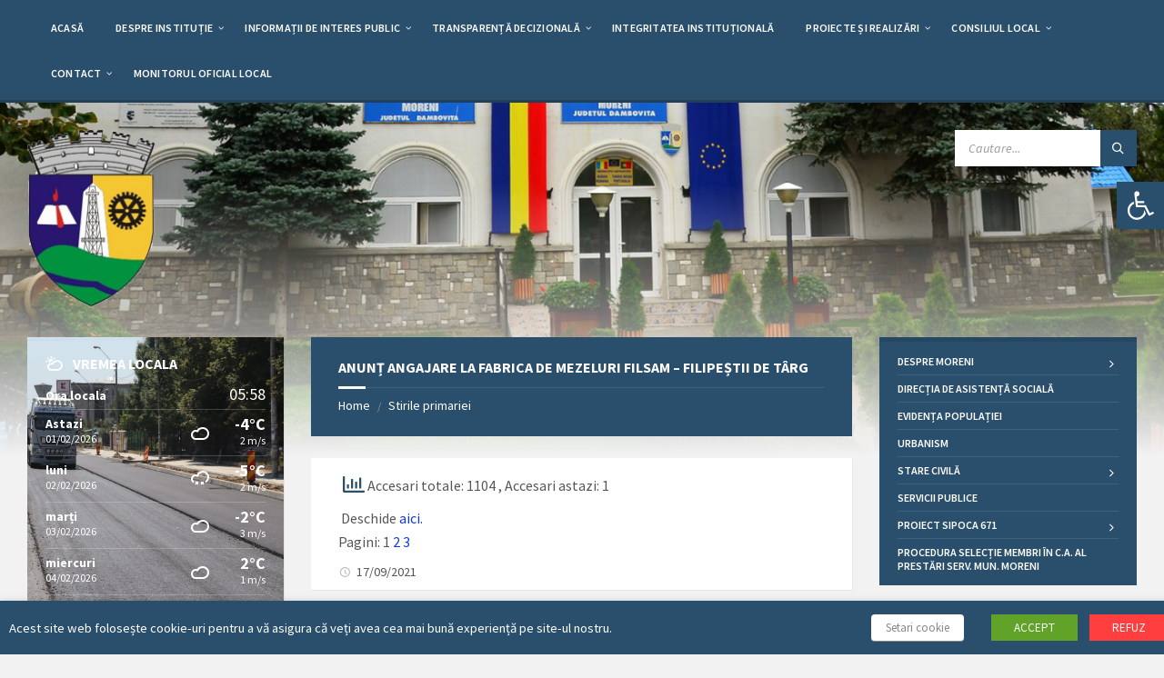

--- FILE ---
content_type: text/html; charset=UTF-8
request_url: https://primariamoreni.ro/stiri/anunt-angajare-la-fabrica-de-mezeluri-filsam-filipestii-de-targ/
body_size: 34259
content:
<!DOCTYPE html>
<html lang="ro-RO">
<head>
    <meta http-equiv="Content-Type" content="text/html; charset=UTF-8">
    <meta name="viewport" content="width=device-width, initial-scale=1.0">
    <link rel="pingback" href="https://primariamoreni.ro/xmlrpc.php">
    <title>Anunț angajare la fabrica de mezeluri FILSAM &#8211; Filipeștii de Târg &#8211; PRIMARIA MUNICIPIULUI MORENI</title>
		    <!-- PVC Template -->
    <script type="text/template" id="pvc-stats-view-template">
    <i class="pvc-stats-icon medium" aria-hidden="true"><svg aria-hidden="true" focusable="false" data-prefix="far" data-icon="chart-bar" role="img" xmlns="http://www.w3.org/2000/svg" viewBox="0 0 512 512" class="svg-inline--fa fa-chart-bar fa-w-16 fa-2x"><path fill="currentColor" d="M396.8 352h22.4c6.4 0 12.8-6.4 12.8-12.8V108.8c0-6.4-6.4-12.8-12.8-12.8h-22.4c-6.4 0-12.8 6.4-12.8 12.8v230.4c0 6.4 6.4 12.8 12.8 12.8zm-192 0h22.4c6.4 0 12.8-6.4 12.8-12.8V140.8c0-6.4-6.4-12.8-12.8-12.8h-22.4c-6.4 0-12.8 6.4-12.8 12.8v198.4c0 6.4 6.4 12.8 12.8 12.8zm96 0h22.4c6.4 0 12.8-6.4 12.8-12.8V204.8c0-6.4-6.4-12.8-12.8-12.8h-22.4c-6.4 0-12.8 6.4-12.8 12.8v134.4c0 6.4 6.4 12.8 12.8 12.8zM496 400H48V80c0-8.84-7.16-16-16-16H16C7.16 64 0 71.16 0 80v336c0 17.67 14.33 32 32 32h464c8.84 0 16-7.16 16-16v-16c0-8.84-7.16-16-16-16zm-387.2-48h22.4c6.4 0 12.8-6.4 12.8-12.8v-70.4c0-6.4-6.4-12.8-12.8-12.8h-22.4c-6.4 0-12.8 6.4-12.8 12.8v70.4c0 6.4 6.4 12.8 12.8 12.8z" class=""></path></svg></i>
	Accesari totale: <%= total_view %> 	<% if ( today_view > 0 ) { %>
		<span class="views_today">, Accesari astazi: <%= today_view %> </span>
	<% } %>
	</span>
	</script>
		    <meta name='robots' content='max-image-preview:large' />
<link rel='dns-prefetch' href='//www.google.com' />
<link rel='dns-prefetch' href='//pmoreni.nevva.ro' />
<link rel='dns-prefetch' href='//fonts.googleapis.com' />
<link rel="alternate" type="application/rss+xml" title="PRIMARIA MUNICIPIULUI MORENI &raquo; Flux" href="https://primariamoreni.ro/feed/" />
<link rel="alternate" type="application/rss+xml" title="PRIMARIA MUNICIPIULUI MORENI &raquo; Flux comentarii" href="https://primariamoreni.ro/comments/feed/" />
<script type="text/javascript">
/* <![CDATA[ */
window._wpemojiSettings = {"baseUrl":"https:\/\/s.w.org\/images\/core\/emoji\/14.0.0\/72x72\/","ext":".png","svgUrl":"https:\/\/s.w.org\/images\/core\/emoji\/14.0.0\/svg\/","svgExt":".svg","source":{"concatemoji":"https:\/\/primariamoreni.ro\/wp-includes\/js\/wp-emoji-release.min.js?ver=6.4.7"}};
/*! This file is auto-generated */
!function(i,n){var o,s,e;function c(e){try{var t={supportTests:e,timestamp:(new Date).valueOf()};sessionStorage.setItem(o,JSON.stringify(t))}catch(e){}}function p(e,t,n){e.clearRect(0,0,e.canvas.width,e.canvas.height),e.fillText(t,0,0);var t=new Uint32Array(e.getImageData(0,0,e.canvas.width,e.canvas.height).data),r=(e.clearRect(0,0,e.canvas.width,e.canvas.height),e.fillText(n,0,0),new Uint32Array(e.getImageData(0,0,e.canvas.width,e.canvas.height).data));return t.every(function(e,t){return e===r[t]})}function u(e,t,n){switch(t){case"flag":return n(e,"\ud83c\udff3\ufe0f\u200d\u26a7\ufe0f","\ud83c\udff3\ufe0f\u200b\u26a7\ufe0f")?!1:!n(e,"\ud83c\uddfa\ud83c\uddf3","\ud83c\uddfa\u200b\ud83c\uddf3")&&!n(e,"\ud83c\udff4\udb40\udc67\udb40\udc62\udb40\udc65\udb40\udc6e\udb40\udc67\udb40\udc7f","\ud83c\udff4\u200b\udb40\udc67\u200b\udb40\udc62\u200b\udb40\udc65\u200b\udb40\udc6e\u200b\udb40\udc67\u200b\udb40\udc7f");case"emoji":return!n(e,"\ud83e\udef1\ud83c\udffb\u200d\ud83e\udef2\ud83c\udfff","\ud83e\udef1\ud83c\udffb\u200b\ud83e\udef2\ud83c\udfff")}return!1}function f(e,t,n){var r="undefined"!=typeof WorkerGlobalScope&&self instanceof WorkerGlobalScope?new OffscreenCanvas(300,150):i.createElement("canvas"),a=r.getContext("2d",{willReadFrequently:!0}),o=(a.textBaseline="top",a.font="600 32px Arial",{});return e.forEach(function(e){o[e]=t(a,e,n)}),o}function t(e){var t=i.createElement("script");t.src=e,t.defer=!0,i.head.appendChild(t)}"undefined"!=typeof Promise&&(o="wpEmojiSettingsSupports",s=["flag","emoji"],n.supports={everything:!0,everythingExceptFlag:!0},e=new Promise(function(e){i.addEventListener("DOMContentLoaded",e,{once:!0})}),new Promise(function(t){var n=function(){try{var e=JSON.parse(sessionStorage.getItem(o));if("object"==typeof e&&"number"==typeof e.timestamp&&(new Date).valueOf()<e.timestamp+604800&&"object"==typeof e.supportTests)return e.supportTests}catch(e){}return null}();if(!n){if("undefined"!=typeof Worker&&"undefined"!=typeof OffscreenCanvas&&"undefined"!=typeof URL&&URL.createObjectURL&&"undefined"!=typeof Blob)try{var e="postMessage("+f.toString()+"("+[JSON.stringify(s),u.toString(),p.toString()].join(",")+"));",r=new Blob([e],{type:"text/javascript"}),a=new Worker(URL.createObjectURL(r),{name:"wpTestEmojiSupports"});return void(a.onmessage=function(e){c(n=e.data),a.terminate(),t(n)})}catch(e){}c(n=f(s,u,p))}t(n)}).then(function(e){for(var t in e)n.supports[t]=e[t],n.supports.everything=n.supports.everything&&n.supports[t],"flag"!==t&&(n.supports.everythingExceptFlag=n.supports.everythingExceptFlag&&n.supports[t]);n.supports.everythingExceptFlag=n.supports.everythingExceptFlag&&!n.supports.flag,n.DOMReady=!1,n.readyCallback=function(){n.DOMReady=!0}}).then(function(){return e}).then(function(){var e;n.supports.everything||(n.readyCallback(),(e=n.source||{}).concatemoji?t(e.concatemoji):e.wpemoji&&e.twemoji&&(t(e.twemoji),t(e.wpemoji)))}))}((window,document),window._wpemojiSettings);
/* ]]> */
</script>
<link rel='stylesheet' id='void-whmcse-css' href='https://primariamoreni.ro/wp-content/plugins/void-visual-whmcs-element/assets/css/style.css?ver=6.4.7' type='text/css' media='all' />
<style id='wp-emoji-styles-inline-css' type='text/css'>

	img.wp-smiley, img.emoji {
		display: inline !important;
		border: none !important;
		box-shadow: none !important;
		height: 1em !important;
		width: 1em !important;
		margin: 0 0.07em !important;
		vertical-align: -0.1em !important;
		background: none !important;
		padding: 0 !important;
	}
</style>
<link rel='stylesheet' id='wp-block-library-css' href='https://primariamoreni.ro/wp-includes/css/dist/block-library/style.min.css?ver=6.4.7' type='text/css' media='all' />
<style id='classic-theme-styles-inline-css' type='text/css'>
/*! This file is auto-generated */
.wp-block-button__link{color:#fff;background-color:#32373c;border-radius:9999px;box-shadow:none;text-decoration:none;padding:calc(.667em + 2px) calc(1.333em + 2px);font-size:1.125em}.wp-block-file__button{background:#32373c;color:#fff;text-decoration:none}
</style>
<style id='global-styles-inline-css' type='text/css'>
body{--wp--preset--color--black: #000000;--wp--preset--color--cyan-bluish-gray: #abb8c3;--wp--preset--color--white: #ffffff;--wp--preset--color--pale-pink: #f78da7;--wp--preset--color--vivid-red: #cf2e2e;--wp--preset--color--luminous-vivid-orange: #ff6900;--wp--preset--color--luminous-vivid-amber: #fcb900;--wp--preset--color--light-green-cyan: #7bdcb5;--wp--preset--color--vivid-green-cyan: #00d084;--wp--preset--color--pale-cyan-blue: #8ed1fc;--wp--preset--color--vivid-cyan-blue: #0693e3;--wp--preset--color--vivid-purple: #9b51e0;--wp--preset--gradient--vivid-cyan-blue-to-vivid-purple: linear-gradient(135deg,rgba(6,147,227,1) 0%,rgb(155,81,224) 100%);--wp--preset--gradient--light-green-cyan-to-vivid-green-cyan: linear-gradient(135deg,rgb(122,220,180) 0%,rgb(0,208,130) 100%);--wp--preset--gradient--luminous-vivid-amber-to-luminous-vivid-orange: linear-gradient(135deg,rgba(252,185,0,1) 0%,rgba(255,105,0,1) 100%);--wp--preset--gradient--luminous-vivid-orange-to-vivid-red: linear-gradient(135deg,rgba(255,105,0,1) 0%,rgb(207,46,46) 100%);--wp--preset--gradient--very-light-gray-to-cyan-bluish-gray: linear-gradient(135deg,rgb(238,238,238) 0%,rgb(169,184,195) 100%);--wp--preset--gradient--cool-to-warm-spectrum: linear-gradient(135deg,rgb(74,234,220) 0%,rgb(151,120,209) 20%,rgb(207,42,186) 40%,rgb(238,44,130) 60%,rgb(251,105,98) 80%,rgb(254,248,76) 100%);--wp--preset--gradient--blush-light-purple: linear-gradient(135deg,rgb(255,206,236) 0%,rgb(152,150,240) 100%);--wp--preset--gradient--blush-bordeaux: linear-gradient(135deg,rgb(254,205,165) 0%,rgb(254,45,45) 50%,rgb(107,0,62) 100%);--wp--preset--gradient--luminous-dusk: linear-gradient(135deg,rgb(255,203,112) 0%,rgb(199,81,192) 50%,rgb(65,88,208) 100%);--wp--preset--gradient--pale-ocean: linear-gradient(135deg,rgb(255,245,203) 0%,rgb(182,227,212) 50%,rgb(51,167,181) 100%);--wp--preset--gradient--electric-grass: linear-gradient(135deg,rgb(202,248,128) 0%,rgb(113,206,126) 100%);--wp--preset--gradient--midnight: linear-gradient(135deg,rgb(2,3,129) 0%,rgb(40,116,252) 100%);--wp--preset--font-size--small: 13px;--wp--preset--font-size--medium: 20px;--wp--preset--font-size--large: 36px;--wp--preset--font-size--x-large: 42px;--wp--preset--spacing--20: 0.44rem;--wp--preset--spacing--30: 0.67rem;--wp--preset--spacing--40: 1rem;--wp--preset--spacing--50: 1.5rem;--wp--preset--spacing--60: 2.25rem;--wp--preset--spacing--70: 3.38rem;--wp--preset--spacing--80: 5.06rem;--wp--preset--shadow--natural: 6px 6px 9px rgba(0, 0, 0, 0.2);--wp--preset--shadow--deep: 12px 12px 50px rgba(0, 0, 0, 0.4);--wp--preset--shadow--sharp: 6px 6px 0px rgba(0, 0, 0, 0.2);--wp--preset--shadow--outlined: 6px 6px 0px -3px rgba(255, 255, 255, 1), 6px 6px rgba(0, 0, 0, 1);--wp--preset--shadow--crisp: 6px 6px 0px rgba(0, 0, 0, 1);}:where(.is-layout-flex){gap: 0.5em;}:where(.is-layout-grid){gap: 0.5em;}body .is-layout-flow > .alignleft{float: left;margin-inline-start: 0;margin-inline-end: 2em;}body .is-layout-flow > .alignright{float: right;margin-inline-start: 2em;margin-inline-end: 0;}body .is-layout-flow > .aligncenter{margin-left: auto !important;margin-right: auto !important;}body .is-layout-constrained > .alignleft{float: left;margin-inline-start: 0;margin-inline-end: 2em;}body .is-layout-constrained > .alignright{float: right;margin-inline-start: 2em;margin-inline-end: 0;}body .is-layout-constrained > .aligncenter{margin-left: auto !important;margin-right: auto !important;}body .is-layout-constrained > :where(:not(.alignleft):not(.alignright):not(.alignfull)){max-width: var(--wp--style--global--content-size);margin-left: auto !important;margin-right: auto !important;}body .is-layout-constrained > .alignwide{max-width: var(--wp--style--global--wide-size);}body .is-layout-flex{display: flex;}body .is-layout-flex{flex-wrap: wrap;align-items: center;}body .is-layout-flex > *{margin: 0;}body .is-layout-grid{display: grid;}body .is-layout-grid > *{margin: 0;}:where(.wp-block-columns.is-layout-flex){gap: 2em;}:where(.wp-block-columns.is-layout-grid){gap: 2em;}:where(.wp-block-post-template.is-layout-flex){gap: 1.25em;}:where(.wp-block-post-template.is-layout-grid){gap: 1.25em;}.has-black-color{color: var(--wp--preset--color--black) !important;}.has-cyan-bluish-gray-color{color: var(--wp--preset--color--cyan-bluish-gray) !important;}.has-white-color{color: var(--wp--preset--color--white) !important;}.has-pale-pink-color{color: var(--wp--preset--color--pale-pink) !important;}.has-vivid-red-color{color: var(--wp--preset--color--vivid-red) !important;}.has-luminous-vivid-orange-color{color: var(--wp--preset--color--luminous-vivid-orange) !important;}.has-luminous-vivid-amber-color{color: var(--wp--preset--color--luminous-vivid-amber) !important;}.has-light-green-cyan-color{color: var(--wp--preset--color--light-green-cyan) !important;}.has-vivid-green-cyan-color{color: var(--wp--preset--color--vivid-green-cyan) !important;}.has-pale-cyan-blue-color{color: var(--wp--preset--color--pale-cyan-blue) !important;}.has-vivid-cyan-blue-color{color: var(--wp--preset--color--vivid-cyan-blue) !important;}.has-vivid-purple-color{color: var(--wp--preset--color--vivid-purple) !important;}.has-black-background-color{background-color: var(--wp--preset--color--black) !important;}.has-cyan-bluish-gray-background-color{background-color: var(--wp--preset--color--cyan-bluish-gray) !important;}.has-white-background-color{background-color: var(--wp--preset--color--white) !important;}.has-pale-pink-background-color{background-color: var(--wp--preset--color--pale-pink) !important;}.has-vivid-red-background-color{background-color: var(--wp--preset--color--vivid-red) !important;}.has-luminous-vivid-orange-background-color{background-color: var(--wp--preset--color--luminous-vivid-orange) !important;}.has-luminous-vivid-amber-background-color{background-color: var(--wp--preset--color--luminous-vivid-amber) !important;}.has-light-green-cyan-background-color{background-color: var(--wp--preset--color--light-green-cyan) !important;}.has-vivid-green-cyan-background-color{background-color: var(--wp--preset--color--vivid-green-cyan) !important;}.has-pale-cyan-blue-background-color{background-color: var(--wp--preset--color--pale-cyan-blue) !important;}.has-vivid-cyan-blue-background-color{background-color: var(--wp--preset--color--vivid-cyan-blue) !important;}.has-vivid-purple-background-color{background-color: var(--wp--preset--color--vivid-purple) !important;}.has-black-border-color{border-color: var(--wp--preset--color--black) !important;}.has-cyan-bluish-gray-border-color{border-color: var(--wp--preset--color--cyan-bluish-gray) !important;}.has-white-border-color{border-color: var(--wp--preset--color--white) !important;}.has-pale-pink-border-color{border-color: var(--wp--preset--color--pale-pink) !important;}.has-vivid-red-border-color{border-color: var(--wp--preset--color--vivid-red) !important;}.has-luminous-vivid-orange-border-color{border-color: var(--wp--preset--color--luminous-vivid-orange) !important;}.has-luminous-vivid-amber-border-color{border-color: var(--wp--preset--color--luminous-vivid-amber) !important;}.has-light-green-cyan-border-color{border-color: var(--wp--preset--color--light-green-cyan) !important;}.has-vivid-green-cyan-border-color{border-color: var(--wp--preset--color--vivid-green-cyan) !important;}.has-pale-cyan-blue-border-color{border-color: var(--wp--preset--color--pale-cyan-blue) !important;}.has-vivid-cyan-blue-border-color{border-color: var(--wp--preset--color--vivid-cyan-blue) !important;}.has-vivid-purple-border-color{border-color: var(--wp--preset--color--vivid-purple) !important;}.has-vivid-cyan-blue-to-vivid-purple-gradient-background{background: var(--wp--preset--gradient--vivid-cyan-blue-to-vivid-purple) !important;}.has-light-green-cyan-to-vivid-green-cyan-gradient-background{background: var(--wp--preset--gradient--light-green-cyan-to-vivid-green-cyan) !important;}.has-luminous-vivid-amber-to-luminous-vivid-orange-gradient-background{background: var(--wp--preset--gradient--luminous-vivid-amber-to-luminous-vivid-orange) !important;}.has-luminous-vivid-orange-to-vivid-red-gradient-background{background: var(--wp--preset--gradient--luminous-vivid-orange-to-vivid-red) !important;}.has-very-light-gray-to-cyan-bluish-gray-gradient-background{background: var(--wp--preset--gradient--very-light-gray-to-cyan-bluish-gray) !important;}.has-cool-to-warm-spectrum-gradient-background{background: var(--wp--preset--gradient--cool-to-warm-spectrum) !important;}.has-blush-light-purple-gradient-background{background: var(--wp--preset--gradient--blush-light-purple) !important;}.has-blush-bordeaux-gradient-background{background: var(--wp--preset--gradient--blush-bordeaux) !important;}.has-luminous-dusk-gradient-background{background: var(--wp--preset--gradient--luminous-dusk) !important;}.has-pale-ocean-gradient-background{background: var(--wp--preset--gradient--pale-ocean) !important;}.has-electric-grass-gradient-background{background: var(--wp--preset--gradient--electric-grass) !important;}.has-midnight-gradient-background{background: var(--wp--preset--gradient--midnight) !important;}.has-small-font-size{font-size: var(--wp--preset--font-size--small) !important;}.has-medium-font-size{font-size: var(--wp--preset--font-size--medium) !important;}.has-large-font-size{font-size: var(--wp--preset--font-size--large) !important;}.has-x-large-font-size{font-size: var(--wp--preset--font-size--x-large) !important;}
.wp-block-navigation a:where(:not(.wp-element-button)){color: inherit;}
:where(.wp-block-post-template.is-layout-flex){gap: 1.25em;}:where(.wp-block-post-template.is-layout-grid){gap: 1.25em;}
:where(.wp-block-columns.is-layout-flex){gap: 2em;}:where(.wp-block-columns.is-layout-grid){gap: 2em;}
.wp-block-pullquote{font-size: 1.5em;line-height: 1.6;}
</style>
<link rel='stylesheet' id='contact-form-7-css' href='https://primariamoreni.ro/wp-content/plugins/contact-form-7/includes/css/styles.css?ver=5.1.6' type='text/css' media='all' />
<style id='contact-form-7-inline-css' type='text/css'>
.wpcf7 .wpcf7-recaptcha iframe {margin-bottom: 0;}.wpcf7 .wpcf7-recaptcha[data-align="center"] > div {margin: 0 auto;}.wpcf7 .wpcf7-recaptcha[data-align="right"] > div {margin: 0 0 0 auto;}
</style>
<link rel='stylesheet' id='a3-pvc-style-css' href='https://primariamoreni.ro/wp-content/plugins/page-views-count/assets/css/style.min.css?ver=2.8.7' type='text/css' media='all' />
<link rel='stylesheet' id='cookie-law-info-css' href='https://primariamoreni.ro/wp-content/plugins/webtoffee-gdpr-cookie-consent/public/css/cookie-law-info-public.css?ver=2.2.6' type='text/css' media='all' />
<link rel='stylesheet' id='cookie-law-info-gdpr-css' href='https://primariamoreni.ro/wp-content/plugins/webtoffee-gdpr-cookie-consent/public/css/cookie-law-info-gdpr.css?ver=2.2.6' type='text/css' media='all' />
<link rel='stylesheet' id='font-awesome-css' href='https://pmoreni.nevva.ro/wp-content/icon/font-awesome/css/font-awesome.min.css?ver=6.4.7' type='text/css' media='all' />
<link rel='stylesheet' id='lsvr-townpress-main-style-css' href='https://primariamoreni.ro/wp-content/themes/townpress/style.css?ver=3.1.3' type='text/css' media='all' />
<link rel='stylesheet' id='lsvr-townpress-general-style-css' href='https://primariamoreni.ro/wp-content/themes/townpress/assets/css/general.css?ver=3.1.3' type='text/css' media='all' />
<style id='lsvr-townpress-general-style-inline-css' type='text/css'>
body, input, textarea, select, button, #cancel-comment-reply-link, .lsvr_listing-map__infobox { font-family: 'Source Sans Pro', Arial, sans-serif; }
html, body { font-size: 16px; }
.header-logo { max-width: 140px; } .header-logo--front { max-width: 140px; } @media ( max-width: 991px ) { .header-logo { max-width: 140px; } }
</style>
<link rel='stylesheet' id='lsvr-townpress-google-fonts-css' href='//fonts.googleapis.com/css?family=Source+Sans+Pro%3A400%2C400italic%2C600%2C600italic%2C700%2C700italic&#038;ver=6.4.7' type='text/css' media='all' />
<link rel='stylesheet' id='lsvr-townpress-color-scheme-css' href='https://primariamoreni.ro/wp-content/themes/townpress/assets/css/skins/default.css?ver=3.1.3' type='text/css' media='all' />
<style id='lsvr-townpress-color-scheme-inline-css' type='text/css'>
body { color: #565656; }a { color: #1539d8; }abbr { border-color: #565656; }button { color: #565656; }input, select, textarea { color: #565656; }.c-button { border-color: #2a4f6c; background-color: #2a4f6c; }.c-button--outline { color: #2a4f6c; }.c-search-form__button { background-color: #2a4f6c; }.header-navbar { background-color: #2a4f6c; }.header-menu__item--dropdown .header-menu__item .header-menu__item-link { color: #2a4f6c; }.header-map__close { background-color: #2a4f6c; }.header-map-toggle__ico { color: #2a4f6c; }.header-map-toggle--active { background-color: #2a4f6c; }.header-languages__item-link { #565656; }.header-languages__item--active .header-languages__item-link { background-color: #2a4f6c; }.header-login__link { color: #565656; }.header-login__ico { color: #2a4f6c; }.header-login__link--logout { background-color: #2a4f6c; }.header-toolbar-toggle__menu-button { color: #565656; }.header-toolbar-toggle__menu-button--active { background-color: #2a4f6c; }.header-mobile-menu { background-color: #2a4f6c; }.post-password-form input[type="submit"] { background-color: #2a4f6c; }.post-comments__list a.comment-edit-link { color: #2a4f6c; }.comment-form .submit { background-color: #2a4f6c; }.post-pagination__item-link,.post-pagination__number-link { color: #2a4f6c; }.post-pagination__number--active .post-pagination__number-link { background-color: #2a4f6c; }.post-pagination__number-link:hover { color: #2a4f6c; }.navigation.pagination a { color: #2a4f6c; }.navigation.pagination .page-numbers.current { background-color: #2a4f6c; }.navigation.pagination .page-numbers:not( .next ):not( .prev ):not( .dots ):not( .current ):hover { color: #2a4f6c; }.lsvr_listing-map__marker-inner { background-color: #2a4f6c; border-color: #2a4f6c; }.lsvr_listing-map__marker-inner:before { border-top-color: #2a4f6c; }.lsvr_listing-map__infobox-more-link { background-color: #2a4f6c; }.lsvr_listing-post-single .post__contact-item-icon { color: #2a4f6c; }.lsvr_listing-post-single .post__social-link:hover { background-color: #2a4f6c; }.lsvr_event-post-single .post__info-item-icon { color: #2a4f6c; }.lsvr_document-post-archive--default .post__title-link { color: #2a4f6c; }.lsvr_document-post-archive--categorized-attachments .post-tree__item-toggle { color: #2a4f6c; }.lsvr_document-post-archive--categorized-attachments .post-tree__item-icon--folder { color: #2a4f6c; }.lsvr_person-post-page .post__contact-item-icon { color: #2a4f6c; }.lsvr_person-post-page .post__social-link:hover { background-color: #2a4f6c; }.widget__title-icon { color: #2a4f6c; }.lsvr-townpress-menu-widget__nav { background-color: #2a4f6c; }.lsvr_event-list-widget__item-date-month { background-color: #2a4f6c; }.lsvr_event-filter-widget__option--datepicker:after { color: #2a4f6c; }.lsvr_event-filter-widget__submit-button { background-color: #2a4f6c; }.lsvr_person-list-widget__item-title-link { color: #2a4f6c; }.lsvr_person-list-widget__item-social-link:hover { background-color: #2a4f6c; }.lsvr_person-featured-widget__title-link { color: #2a4f6c; }.lsvr_person-featured-widget__social-link:hover { background-color: #2a4f6c; }.widget_display_search .button { background-color: #2a4f6c; }.footer-widgets .widget__title-icon { color: #2a4f6c; }.lsvr_person-list-widget__item-social-link { background-color: #2a4f6c; }.lsvr_person-featured-widget__social-link { background-color: #2a4f6c; }.footer-social__link { background-color: #2a4f6c; }.lsvr-townpress-posts__title-icon { color: #2a4f6c; }.lsvr-townpress-post-slider__indicator-inner { background-color: #2a4f6c; }.lsvr-townpress-sitemap__title-icon { color: #2a4f6c; }.lsvr-button { border-color: #2a4f6c; background-color: #2a4f6c; }.lsvr-counter__number { color: #2a4f6c; }.lsvr-cta__button-link { border-color: #2a4f6c; background-color: #2a4f6c; }.lsvr-feature__icon { color: #2a4f6c; }.lsvr-progress-bar__bar-inner { background-color: #2a4f6c; }.lsvr-pricing-table__title { background-color: #2a4f6c; }.lsvr-pricing-table__price-value { color: #2a4f6c; }.lsvr-pricing-table__button-link { border-color: #2a4f6c; background-color: #2a4f6c; }.bbp-submit-wrapper button { border-color: #2a4f6c; background-color: #2a4f6c; }#bbpress-forums .bbp-reply-content #subscription-toggle a { color: #2a4f6c; }#bbpress-forums .bbp-pagination-links .page-numbers.current { background-color: #2a4f6c; }#bbpress-forums #bbp-your-profile fieldset input,#bbpress-forums #bbp-your-profile fieldset textarea { color: #565656; }#bbpress-forums #bbp-your-profile #bbp_user_edit_submit { border-color: #2a4f6c; background-color: #2a4f6c; }.lsvr-datepicker .ui-datepicker-prev,.lsvr-datepicker .ui-datepicker-next { color: #2a4f6c; }.lsvr-datepicker th { color: #2a4f6c; }.lsvr-datepicker td a { color: #565656; }.lsvr-datepicker .ui-state-active { color: #2a4f6c; }.back-to-top__link { background-color: #2a4f6c; }
</style>
<link rel='stylesheet' id='wp-pagenavi-css' href='https://primariamoreni.ro/wp-content/plugins/wp-pagenavi/pagenavi-css.css?ver=2.70' type='text/css' media='all' />
<link rel='stylesheet' id='pojo-a11y-css' href='https://primariamoreni.ro/wp-content/plugins/pojo-accessibility/assets/css/style.min.css?ver=1.0.0' type='text/css' media='all' />
<link rel='stylesheet' id='a3pvc-css' href='//primariamoreni.ro/wp-content/uploads/sass/pvc.min.css?ver=1756469365' type='text/css' media='all' />
<script type="text/javascript" src="https://primariamoreni.ro/wp-includes/js/jquery/jquery.min.js?ver=3.7.1" id="jquery-core-js"></script>
<script type="text/javascript" src="https://primariamoreni.ro/wp-includes/js/jquery/jquery-migrate.min.js?ver=3.4.1" id="jquery-migrate-js"></script>
<script type="text/javascript" src="https://primariamoreni.ro/wp-content/plugins/lsvr-events/assets/js/lsvr-events.min.js?ver=1.6.1" id="lsvr-events-scripts-js"></script>
<script type="text/javascript" id="lsvr-townpress-toolkit-weather-widget-js-extra">
/* <![CDATA[ */
var lsvr_townpress_toolkit_ajax_weather_widget_var = {"url":"https:\/\/primariamoreni.ro\/wp-admin\/admin-ajax.php","nonce":"bef6c9759c"};
/* ]]> */
</script>
<script type="text/javascript" src="https://primariamoreni.ro/wp-content/plugins/lsvr-townpress-toolkit/assets/js/lsvr-townpress-toolkit-weather-widget.min.js?ver=1.4.3" id="lsvr-townpress-toolkit-weather-widget-js"></script>
<script type="text/javascript" src="https://primariamoreni.ro/wp-includes/js/underscore.min.js?ver=1.13.4" id="underscore-js"></script>
<script type="text/javascript" src="https://primariamoreni.ro/wp-includes/js/backbone.min.js?ver=1.5.0" id="backbone-js"></script>
<script type="text/javascript" id="a3-pvc-backbone-js-extra">
/* <![CDATA[ */
var pvc_vars = {"rest_api_url":"https:\/\/primariamoreni.ro\/wp-json\/pvc\/v1","ajax_url":"https:\/\/primariamoreni.ro\/wp-admin\/admin-ajax.php","security":"ec8729d413","ajax_load_type":"rest_api"};
/* ]]> */
</script>
<script type="text/javascript" src="https://primariamoreni.ro/wp-content/plugins/page-views-count/assets/js/pvc.backbone.min.js?ver=2.8.7" id="a3-pvc-backbone-js"></script>
<script type="text/javascript" id="cookie-law-info-js-extra">
/* <![CDATA[ */
var Cli_Data = {"nn_cookie_ids":["test_cookie"],"non_necessary_cookies":{"alte-cookieuri":["test_cookie"]},"cookielist":{"necesare":{"0":{"ID":7168,"post_author":"1","post_date":"2020-04-08 09:07:55","post_date_gmt":"2020-04-08 07:07:55","post_content":"The cookie is set by the GDPR Cookie Consent plugin and is used to store whether or not user has consented to the use of cookies. It does not store any personal data.","post_title":"viewed_cookie_policy","post_excerpt":"","post_status":"publish","comment_status":"closed","ping_status":"closed","post_password":"","post_name":"viewed_cookie_policy","to_ping":"","pinged":"","post_modified":"2020-04-08 09:07:55","post_modified_gmt":"2020-04-08 07:07:55","post_content_filtered":"","post_parent":0,"guid":"https:\/\/primariamoreni.ro\/cookielawinfo\/viewed_cookie_policy\/","menu_order":0,"post_type":"cookielawinfo","post_mime_type":"","comment_count":"0","filter":"raw"},"1":{"ID":7169,"post_author":"1","post_date":"2020-04-08 09:07:55","post_date_gmt":"2020-04-08 07:07:55","post_content":"This cookie is set by GDPR Cookie Consent plugin. The cookies is used to store the user consent for the cookies in the category \"Necessary\".","post_title":"cookielawinfo-checkbox-necessary","post_excerpt":"","post_status":"publish","comment_status":"closed","ping_status":"closed","post_password":"","post_name":"cookielawinfo-checkbox-necessary","to_ping":"","pinged":"","post_modified":"2020-04-08 09:07:55","post_modified_gmt":"2020-04-08 07:07:55","post_content_filtered":"","post_parent":0,"guid":"https:\/\/primariamoreni.ro\/cookielawinfo\/cookielawinfo-checkbox-necessary\/","menu_order":0,"post_type":"cookielawinfo","post_mime_type":"","comment_count":"0","filter":"raw"},"2":{"ID":7170,"post_author":"1","post_date":"2020-04-08 09:07:55","post_date_gmt":"2020-04-08 07:07:55","post_content":"This cookie is set by GDPR Cookie Consent plugin. The cookies is used to store the user consent for the cookies in the category \"Non Necessary\".","post_title":"cookielawinfo-checkbox-non-necessary","post_excerpt":"","post_status":"publish","comment_status":"closed","ping_status":"closed","post_password":"","post_name":"cookielawinfo-checkbox-non-necessary","to_ping":"","pinged":"","post_modified":"2020-04-08 09:07:55","post_modified_gmt":"2020-04-08 07:07:55","post_content_filtered":"","post_parent":0,"guid":"https:\/\/primariamoreni.ro\/cookielawinfo\/cookielawinfo-checkbox-non-necessary\/","menu_order":0,"post_type":"cookielawinfo","post_mime_type":"","comment_count":"0","filter":"raw"},"term_id":163,"name":"Necesare","loadonstart":0,"defaultstate":"enabled"},"alte-cookieuri":{"0":{"ID":7171,"post_author":"1","post_date":"2020-04-08 09:07:55","post_date_gmt":"2020-04-08 07:07:55","post_content":"","post_title":"test_cookie","post_excerpt":"","post_status":"publish","comment_status":"closed","ping_status":"closed","post_password":"","post_name":"test_cookie","to_ping":"","pinged":"","post_modified":"2020-04-08 09:07:55","post_modified_gmt":"2020-04-08 07:07:55","post_content_filtered":"","post_parent":0,"guid":"https:\/\/primariamoreni.ro\/cookielawinfo\/test_cookie\/","menu_order":0,"post_type":"cookielawinfo","post_mime_type":"","comment_count":"0","filter":"raw"},"term_id":164,"name":"Alte cookieuri","loadonstart":0,"defaultstate":"disabled"}},"ajax_url":"https:\/\/primariamoreni.ro\/wp-admin\/admin-ajax.php","current_lang":"ro","security":"3b09d4f855","eu_countries":["GB"],"geoIP":"disabled","consentVersion":"1","strictlyEnabled":["necessary","obligatoire"],"cookieDomain":""};
var log_object = {"ajax_url":"https:\/\/primariamoreni.ro\/wp-admin\/admin-ajax.php"};
/* ]]> */
</script>
<script type="text/javascript" src="https://primariamoreni.ro/wp-content/plugins/webtoffee-gdpr-cookie-consent/public/js/cookie-law-info-public.js?ver=2.2.6" id="cookie-law-info-js"></script>
<script></script><link rel="https://api.w.org/" href="https://primariamoreni.ro/wp-json/" /><link rel="alternate" type="application/json" href="https://primariamoreni.ro/wp-json/wp/v2/lsvr_notice/9265" /><link rel="EditURI" type="application/rsd+xml" title="RSD" href="https://primariamoreni.ro/xmlrpc.php?rsd" />
<meta name="generator" content="WordPress 6.4.7" />
<link rel="canonical" href="https://primariamoreni.ro/stiri/anunt-angajare-la-fabrica-de-mezeluri-filsam-filipestii-de-targ/" />
<link rel='shortlink' href='https://primariamoreni.ro/?p=9265' />
<link rel="alternate" type="application/json+oembed" href="https://primariamoreni.ro/wp-json/oembed/1.0/embed?url=https%3A%2F%2Fprimariamoreni.ro%2Fstiri%2Fanunt-angajare-la-fabrica-de-mezeluri-filsam-filipestii-de-targ%2F" />
<link rel="alternate" type="text/xml+oembed" href="https://primariamoreni.ro/wp-json/oembed/1.0/embed?url=https%3A%2F%2Fprimariamoreni.ro%2Fstiri%2Fanunt-angajare-la-fabrica-de-mezeluri-filsam-filipestii-de-targ%2F&#038;format=xml" />
<!-- Analytics by WP Statistics - https://wp-statistics.com -->
<style type="text/css">
#pojo-a11y-toolbar .pojo-a11y-toolbar-toggle a{ background-color: #2a4f6c;	color: #ffffff;}
#pojo-a11y-toolbar .pojo-a11y-toolbar-overlay, #pojo-a11y-toolbar .pojo-a11y-toolbar-overlay ul.pojo-a11y-toolbar-items.pojo-a11y-links{ border-color: #2a4f6c;}
body.pojo-a11y-focusable a:focus{ outline-style: solid !important;	outline-width: 1px !important;	outline-color: #FF0000 !important;}
#pojo-a11y-toolbar{ top: 200px !important;}
#pojo-a11y-toolbar .pojo-a11y-toolbar-overlay{ background-color: #ffffff;}
#pojo-a11y-toolbar .pojo-a11y-toolbar-overlay ul.pojo-a11y-toolbar-items li.pojo-a11y-toolbar-item a, #pojo-a11y-toolbar .pojo-a11y-toolbar-overlay p.pojo-a11y-toolbar-title{ color: #2a4f6c;}
#pojo-a11y-toolbar .pojo-a11y-toolbar-overlay ul.pojo-a11y-toolbar-items li.pojo-a11y-toolbar-item a.active{ background-color: #2a4f6c;	color: #ffffff;}
@media (max-width: 767px) { #pojo-a11y-toolbar { top: 50px !important; } }</style><meta name="generator" content="Powered by WPBakery Page Builder - drag and drop page builder for WordPress."/>
		<style type="text/css" id="wp-custom-css">
			.header-background__image--default {
	top: -500px;
	height: 200%;
}
@media ( max-width: 1280px ) {

.header-menu__item-link--level-0 { 
	font-size: 12px;
	font-weight: 600;
}
	}
@media ( max-width: 1123px ) {

.header-menu__item-link--level-0 { 
	font-size: 10px;
	font-weight: 600;
	}
}
@media ( min-width: 1630px ) {
.header-menu__list{
	width: 150%;
}
.header-navbar--sticky{
	left: -16%;
}
}
#breadcrumbs {
	display: block;
}
input[type="submit"] {
    display: inline-block;
    position: relative;
    top: 0;
		color: #ffffff;
    padding: 12px 20px;
    width: auto;
    line-height: 1em;
    font-size: 0.875em;
    font-weight: bold;
    text-transform: uppercase;
    border: 1px solid transparent;
    cursor: pointer;
		background: #2a4f6c;
    -webkit-transition: all 200ms ease-in-out;
    -moz-transition: all 200ms ease-in-out;
    -ms-transition: all 200ms ease-in-out;
    -o-transition: all 200ms ease-in-out;
    transition: all 200ms ease-in-out;
    -webkit-appearance: none;
    border-radius: 0;
}
.lsvr-post-list-widget__item-date {
	display: none;
}
.lsvr-post-list-widget__item-category-link {
	display: none;
}
.lsvr-post-list-widget__item-category 
.post__footer {
	display: none;
}
.post-navigation {
	display: none;
}
.main__header {
    color: #FFF;
    background-color: #2a4f6c;
}
.post__meta-categories {
	display: none;
}
.lsvr-post-list-widget__item-category {
	display: none;
}
.category-proiecte .post__meta {
	display: none;
}
.category-proiecte-nerambursabile .post__meta {
	display: none;
}
.post-6433 .post__meta {
	display: none;
	
}
button[type="print"] {
    display: inline-block;
    position: relative;
    top: 0;
		color: #ffffff;
    padding: 12px 20px;
    width: auto;
    line-height: 1em;
    font-size: 0.875em;
    font-weight: bold;
    text-transform: uppercase;
    border: 1px solid transparent;
    cursor: pointer;
		background: #2a4f6c;
    -webkit-transition: all 200ms ease-in-out;
    -moz-transition: all 200ms ease-in-out;
    -ms-transition: all 200ms ease-in-out;
    -o-transition: all 200ms ease-in-out;
    transition: all 200ms ease-in-out;
    -webkit-appearance: none;
    border-radius: 0;
}
.print {
	padding: 20px;
}
#zeno_fr_widget-4 {
	display: none;
}


.lsvr-townpress-menu-widget { 
	font-size: 0.9375em;
	font-weight: 600;
}
@media ( max-width: 1315px ) {

.lsvr-townpress-menu-widget { 
	font-size: 12px;
	font-weight: 600;
}
	}
.footer-widgets__inner .lsvr_notice-list-widget__item-title a {
	color: #ffffff
}
.footer-widgets__inner .widget__more a {
	color: #ffffff;
}
.footer-widgets__inner .textwidget a {
	color: #ffffff;
}
.post-80 .main__title {
	font-size: 30px;
}
.main__title {
	font-size: 16px;
	text-transform: uppercase;
}
.footer-widgets__inner .widget__title-icon {
	color: #ffffff;
}
.post__title{
	margin: 0 0 0px 0;
	font-size: 1.2em;
}
.post__footer{
	padding: 10px 0 10px 0;
	border-top: 0px;
}
.c-content-box{
	padding: 12px 30px 1px 30px;
	margin-bottom: 5px;
}
.pvc_stats .p {
    float: left;
    padding: 0px!important;
}
p {
    line-height: 1.5em;
    margin: 0 0 2px 0;
}
input[type="submit"] {
    display: inline-block;
    position: relative;
    top: 0;
    color: #ffffff;
    padding: 12px 20px;
    width: auto;
    line-height: 1em;
    font-size: 0.80em;
    font-weight: bold;
    text-transform: uppercase;
    border: 1px solid transparent;
    cursor: pointer;
    background: #2a4f6c;
    -webkit-transition: all 200ms ease-in-out;
    -moz-transition: all 200ms ease-in-out;
    -ms-transition: all 200ms ease-in-out;
    -o-transition: all 200ms ease-in-out;
    transition: all 200ms ease-in-out;
    -webkit-appearance: none;
    border-radius: 0;
	
}
		</style>
		<noscript><style> .wpb_animate_when_almost_visible { opacity: 1; }</style></noscript></head>

<body class="lsvr_notice-template-default single single-lsvr_notice postid-9265 wp-custom-logo lsvr-accessibility wpb-js-composer js-comp-ver-8.6.1 vc_responsive">

	
	<!-- WRAPPER : begin -->
	<div id="wrapper">

		
		
	<a href="#main" class="accessibility-link accessibility-link--skip-to-content screen-reader-text">Skip to content</a>

			<a href="#sidebar-left" class="accessibility-link accessibility-link--skip-to-left-sidebar screen-reader-text">Skip to left sidebar</a>
	
			<a href="#sidebar-right" class="accessibility-link accessibility-link--skip-to-right-sidebar screen-reader-text">Skip to right sidebar</a>
	
	<a href="#footer" class="accessibility-link accessibility-link--skip-to-footer screen-reader-text">Skip to footer</a>


		
		<!-- HEADER : begin -->
		<header id="header"  class="header--has-navbar">
			<div class="header__inner">

				<div class="header-navbar__placeholder"></div>
				
	<!-- HEADER NAVBAR : begin -->
	<div  class="header-navbar header-navbar--sticky">
		<div class="header-navbar__inner">

			<div class="lsvr-container">

				<!-- HEADER MENU : begin -->
				<nav class="header-menu"

											aria-label="MENIU PRINCIPAL"
					>

				    <ul id="menu-meniu-principal" class="header-menu__list" role="menu">
            
        	<li id="header-menu__item-548"
                class="header-menu__item header-menu__item--level-0 menu-item menu-item-type-post_type menu-item-object-page menu-item-home header-menu__item--dropdown"
                role="presentation">

                <a href="https://primariamoreni.ro/"
                    id="header-menu__item-link-548"
                	class="header-menu__item-link header-menu__item-link--level-0"
                    role="menuitem"

                    
                                    	>

                    Acasă</a>

            
            </li>

            
            
        	<li id="header-menu__item-3606"
                class="header-menu__item header-menu__item--level-0 menu-item menu-item-type-post_type menu-item-object-page menu-item-has-children header-menu__item--dropdown"
                role="presentation">

                <a href="https://primariamoreni.ro/despre-institutie/"
                    id="header-menu__item-link-3606"
                	class="header-menu__item-link header-menu__item-link--level-0"
                    role="menuitem"

                    
                        aria-owns="header-menu__submenu-3606"
                        aria-controls="header-menu__submenu-3606"
                        aria-haspopup="true"
                        aria-expanded="false"

                    
                                    	>

                    Despre instituție</a>

            
        	<ul id="header-menu__submenu-3606"
                class="header-menu__submenu sub-menu header-menu__submenu--level-0"
                aria-labelledby="header-menu__item-link-3606"
                aria-expanded="false"
                role="menu">

            
            
        	<li id="header-menu__item-9786"
                class="header-menu__item header-menu__item--level-1 menu-item menu-item-type-post_type menu-item-object-page"
                role="presentation">

                <a href="https://primariamoreni.ro/legislatie-privind-organizarea-si-functionarea-institutiei/"
                    id="header-menu__item-link-9786"
                	class="header-menu__item-link header-menu__item-link--level-1"
                    role="menuitem"

                    
                                    	>

                    Legislație privind organizarea și funcționarea instituției</a>

            
            </li>

            
            
        	<li id="header-menu__item-615"
                class="header-menu__item header-menu__item--level-1 menu-item menu-item-type-custom menu-item-object-custom menu-item-has-children"
                role="presentation">

                <a href="#"
                    id="header-menu__item-link-615"
                	class="header-menu__item-link header-menu__item-link--level-1"
                    role="menuitem"

                    
                        aria-owns="header-menu__submenu-615"
                        aria-controls="header-menu__submenu-615"
                        aria-haspopup="true"
                        aria-expanded="false"

                    
                                    	>

                    Conducere</a>

            
        	<ul id="header-menu__submenu-615"
                class="header-menu__submenu sub-menu header-menu__submenu--level-1"
                aria-labelledby="header-menu__item-link-615"
                aria-expanded="false"
                role="menu">

            
            
        	<li id="header-menu__item-742"
                class="header-menu__item header-menu__item--level-2 menu-item menu-item-type-post_type menu-item-object-page"
                role="presentation">

                <a href="https://primariamoreni.ro/conducere/lista-persoane-conducere/"
                    id="header-menu__item-link-742"
                	class="header-menu__item-link header-menu__item-link--level-2"
                    role="menuitem"

                    
                                    	>

                    Lista persoane conducere</a>

            
            </li>

            
            
        	<li id="header-menu__item-741"
                class="header-menu__item header-menu__item--level-2 menu-item menu-item-type-post_type menu-item-object-page"
                role="presentation">

                <a href="https://primariamoreni.ro/conducere/agenda-conducerii/"
                    id="header-menu__item-link-741"
                	class="header-menu__item-link header-menu__item-link--level-2"
                    role="menuitem"

                    
                                    	>

                    Agenda conducerii</a>

            
            </li>

            
        	</ul>

            
            </li>

            
            
        	<li id="header-menu__item-616"
                class="header-menu__item header-menu__item--level-1 menu-item menu-item-type-custom menu-item-object-custom menu-item-has-children"
                role="presentation">

                <a href="#"
                    id="header-menu__item-link-616"
                	class="header-menu__item-link header-menu__item-link--level-1"
                    role="menuitem"

                    
                        aria-owns="header-menu__submenu-616"
                        aria-controls="header-menu__submenu-616"
                        aria-haspopup="true"
                        aria-expanded="false"

                    
                                    	>

                    Organizare</a>

            
        	<ul id="header-menu__submenu-616"
                class="header-menu__submenu sub-menu header-menu__submenu--level-1"
                aria-labelledby="header-menu__item-link-616"
                aria-expanded="false"
                role="menu">

            
            
        	<li id="header-menu__item-748"
                class="header-menu__item header-menu__item--level-2 menu-item menu-item-type-post_type menu-item-object-page"
                role="presentation">

                <a href="https://primariamoreni.ro/organizare/regulament-de-organizare-si-functionare/"
                    id="header-menu__item-link-748"
                	class="header-menu__item-link header-menu__item-link--level-2"
                    role="menuitem"

                    
                                    	>

                    Regulamente</a>

            
            </li>

            
            
        	<li id="header-menu__item-747"
                class="header-menu__item header-menu__item--level-2 menu-item menu-item-type-post_type menu-item-object-page"
                role="presentation">

                <a href="https://primariamoreni.ro/organizare/organigrama/"
                    id="header-menu__item-link-747"
                	class="header-menu__item-link header-menu__item-link--level-2"
                    role="menuitem"

                    
                                    	>

                    Organigrama</a>

            
            </li>

            
            
        	<li id="header-menu__item-9655"
                class="header-menu__item header-menu__item--level-2 menu-item menu-item-type-post_type menu-item-object-page"
                role="presentation">

                <a href="https://primariamoreni.ro/organizare/institutii-in-subordine/"
                    id="header-menu__item-link-9655"
                	class="header-menu__item-link header-menu__item-link--level-2"
                    role="menuitem"

                    
                                    	>

                    Instituții în subordine</a>

            
            </li>

            
            
        	<li id="header-menu__item-751"
                class="header-menu__item header-menu__item--level-2 menu-item menu-item-type-post_type menu-item-object-page"
                role="presentation">

                <a href="https://primariamoreni.ro/organizare/cariera/"
                    id="header-menu__item-link-751"
                	class="header-menu__item-link header-menu__item-link--level-2"
                    role="menuitem"

                    
                                    	>

                    Cariera</a>

            
            </li>

            
        	</ul>

            
            </li>

            
            
        	<li id="header-menu__item-662"
                class="header-menu__item header-menu__item--level-1 menu-item menu-item-type-post_type menu-item-object-page menu-item-has-children"
                role="presentation">

                <a href="https://primariamoreni.ro/programe-si-strategii/"
                    id="header-menu__item-link-662"
                	class="header-menu__item-link header-menu__item-link--level-1"
                    role="menuitem"

                    
                        aria-owns="header-menu__submenu-662"
                        aria-controls="header-menu__submenu-662"
                        aria-haspopup="true"
                        aria-expanded="false"

                    
                                    	>

                    Programe și strategii</a>

            
        	<ul id="header-menu__submenu-662"
                class="header-menu__submenu sub-menu header-menu__submenu--level-1"
                aria-labelledby="header-menu__item-link-662"
                aria-expanded="false"
                role="menu">

            
            
        	<li id="header-menu__item-11598"
                class="header-menu__item header-menu__item--level-2 menu-item menu-item-type-post_type menu-item-object-page"
                role="presentation">

                <a href="https://primariamoreni.ro/programe-si-strategii/programe/"
                    id="header-menu__item-link-11598"
                	class="header-menu__item-link header-menu__item-link--level-2"
                    role="menuitem"

                    
                                    	>

                    Programe</a>

            
            </li>

            
            
        	<li id="header-menu__item-3491"
                class="header-menu__item header-menu__item--level-2 menu-item menu-item-type-post_type menu-item-object-page"
                role="presentation">

                <a href="https://primariamoreni.ro/programe-si-strategii/straegia-de-dezvoltare-locala/"
                    id="header-menu__item-link-3491"
                	class="header-menu__item-link header-menu__item-link--level-2"
                    role="menuitem"

                    
                                    	>

                    Strategii de dezvoltare</a>

            
            </li>

            
        	</ul>

            
            </li>

            
            
        	<li id="header-menu__item-3598"
                class="header-menu__item header-menu__item--level-1 menu-item menu-item-type-post_type menu-item-object-page"
                role="presentation">

                <a href="https://primariamoreni.ro/despre-institutie/gdpr/"
                    id="header-menu__item-link-3598"
                	class="header-menu__item-link header-menu__item-link--level-1"
                    role="menuitem"

                    
                                    	>

                    GDPR</a>

            
            </li>

            
            
        	<li id="header-menu__item-619"
                class="header-menu__item header-menu__item--level-1 menu-item menu-item-type-custom menu-item-object-custom menu-item-has-children"
                role="presentation">

                <a href="#"
                    id="header-menu__item-link-619"
                	class="header-menu__item-link header-menu__item-link--level-1"
                    role="menuitem"

                    
                        aria-owns="header-menu__submenu-619"
                        aria-controls="header-menu__submenu-619"
                        aria-haspopup="true"
                        aria-expanded="false"

                    
                                    	>

                    Rapoarte și studii</a>

            
        	<ul id="header-menu__submenu-619"
                class="header-menu__submenu sub-menu header-menu__submenu--level-1"
                aria-labelledby="header-menu__item-link-619"
                aria-expanded="false"
                role="menu">

            
            
        	<li id="header-menu__item-757"
                class="header-menu__item header-menu__item--level-2 menu-item menu-item-type-post_type menu-item-object-page"
                role="presentation">

                <a href="https://primariamoreni.ro/rapoarte-si-studii/rapoarte-2/"
                    id="header-menu__item-link-757"
                	class="header-menu__item-link header-menu__item-link--level-2"
                    role="menuitem"

                    
                                    	>

                    Rapoarte</a>

            
            </li>

            
            
        	<li id="header-menu__item-756"
                class="header-menu__item header-menu__item--level-2 menu-item menu-item-type-post_type menu-item-object-page"
                role="presentation">

                <a href="https://primariamoreni.ro/rapoarte-si-studii/studii/"
                    id="header-menu__item-link-756"
                	class="header-menu__item-link header-menu__item-link--level-2"
                    role="menuitem"

                    
                                    	>

                    Studii</a>

            
            </li>

            
        	</ul>

            
            </li>

            
        	</ul>

            
            </li>

            
            
        	<li id="header-menu__item-550"
                class="header-menu__item header-menu__item--level-0 menu-item menu-item-type-custom menu-item-object-custom menu-item-has-children header-menu__item--dropdown"
                role="presentation">

                <a href="#"
                    id="header-menu__item-link-550"
                	class="header-menu__item-link header-menu__item-link--level-0"
                    role="menuitem"

                    
                        aria-owns="header-menu__submenu-550"
                        aria-controls="header-menu__submenu-550"
                        aria-haspopup="true"
                        aria-expanded="false"

                    
                                    	>

                    Informații de interes public</a>

            
        	<ul id="header-menu__submenu-550"
                class="header-menu__submenu sub-menu header-menu__submenu--level-0"
                aria-labelledby="header-menu__item-link-550"
                aria-expanded="false"
                role="menu">

            
            
        	<li id="header-menu__item-618"
                class="header-menu__item header-menu__item--level-1 menu-item menu-item-type-custom menu-item-object-custom menu-item-has-children"
                role="presentation">

                <a href="#"
                    id="header-menu__item-link-618"
                	class="header-menu__item-link header-menu__item-link--level-1"
                    role="menuitem"

                    
                        aria-owns="header-menu__submenu-618"
                        aria-controls="header-menu__submenu-618"
                        aria-haspopup="true"
                        aria-expanded="false"

                    
                                    	>

                    Solicitarea informațiilor de interes public</a>

            
        	<ul id="header-menu__submenu-618"
                class="header-menu__submenu sub-menu header-menu__submenu--level-1"
                aria-labelledby="header-menu__item-link-618"
                aria-expanded="false"
                role="menu">

            
            
        	<li id="header-menu__item-775"
                class="header-menu__item header-menu__item--level-2 menu-item menu-item-type-post_type menu-item-object-page"
                role="presentation">

                <a href="https://primariamoreni.ro/solicitare-informatiilor-de-interes-public/acte-normative/"
                    id="header-menu__item-link-775"
                	class="header-menu__item-link header-menu__item-link--level-2"
                    role="menuitem"

                    
                                    	>

                    Acte normative</a>

            
            </li>

            
            
        	<li id="header-menu__item-774"
                class="header-menu__item header-menu__item--level-2 menu-item menu-item-type-post_type menu-item-object-page"
                role="presentation">

                <a href="https://primariamoreni.ro/solicitare-informatiilor-de-interes-public/persoana-responsabila/"
                    id="header-menu__item-link-774"
                	class="header-menu__item-link header-menu__item-link--level-2"
                    role="menuitem"

                    
                                    	>

                    Persoana responsabilă</a>

            
            </li>

            
            
        	<li id="header-menu__item-773"
                class="header-menu__item header-menu__item--level-2 menu-item menu-item-type-post_type menu-item-object-page"
                role="presentation">

                <a href="https://primariamoreni.ro/solicitare-informatiilor-de-interes-public/formular-solicitare-informatii-de-interes-public/"
                    id="header-menu__item-link-773"
                	class="header-menu__item-link header-menu__item-link--level-2"
                    role="menuitem"

                    
                                    	>

                    Formular solicitare informații de interes public</a>

            
            </li>

            
            
        	<li id="header-menu__item-772"
                class="header-menu__item header-menu__item--level-2 menu-item menu-item-type-post_type menu-item-object-page"
                role="presentation">

                <a href="https://primariamoreni.ro/solicitare-informatiilor-de-interes-public/modalitate-de-contestare-a-deciziei/"
                    id="header-menu__item-link-772"
                	class="header-menu__item-link header-menu__item-link--level-2"
                    role="menuitem"

                    
                                    	>

                    Modalitate de contestare a deciziei</a>

            
            </li>

            
            
        	<li id="header-menu__item-771"
                class="header-menu__item header-menu__item--level-2 menu-item menu-item-type-post_type menu-item-object-page"
                role="presentation">

                <a href="https://primariamoreni.ro/solicitare-informatiilor-de-interes-public/lista-documentelor-de-interes-public/"
                    id="header-menu__item-link-771"
                	class="header-menu__item-link header-menu__item-link--level-2"
                    role="menuitem"

                    
                                    	>

                    Lista documentelor de interes public</a>

            
            </li>

            
            
        	<li id="header-menu__item-770"
                class="header-menu__item header-menu__item--level-2 menu-item menu-item-type-post_type menu-item-object-page"
                role="presentation">

                <a href="https://primariamoreni.ro/solicitare-informatiilor-de-interes-public/rapoarte-anuale-de-aplicare-a-legii-nr-544-2001/"
                    id="header-menu__item-link-770"
                	class="header-menu__item-link header-menu__item-link--level-2"
                    role="menuitem"

                    
                                    	>

                    Rapoarte anuale de aplicare a Legii nr. 544/2001</a>

            
            </li>

            
        	</ul>

            
            </li>

            
            
        	<li id="header-menu__item-9777"
                class="header-menu__item header-menu__item--level-1 menu-item menu-item-type-post_type menu-item-object-page"
                role="presentation">

                <a href="https://primariamoreni.ro/informatii-de-interes-public/buletinul-informativ-al-informatiilor-de-interes-public/"
                    id="header-menu__item-link-9777"
                	class="header-menu__item-link header-menu__item-link--level-1"
                    role="menuitem"

                    
                                    	>

                    Buletinul informativ al informatiilor de interes public</a>

            
            </li>

            
            
        	<li id="header-menu__item-7216"
                class="header-menu__item header-menu__item--level-1 menu-item menu-item-type-post_type menu-item-object-page"
                role="presentation">

                <a href="https://primariamoreni.ro/informatii-de-interes-public/buletine-de-avertizare/"
                    id="header-menu__item-link-7216"
                	class="header-menu__item-link header-menu__item-link--level-1"
                    role="menuitem"

                    
                                    	>

                    Avertizări privind sănătatea plantelor și animalelor</a>

            
            </li>

            
            
        	<li id="header-menu__item-621"
                class="header-menu__item header-menu__item--level-1 menu-item menu-item-type-custom menu-item-object-custom menu-item-has-children"
                role="presentation">

                <a href="#"
                    id="header-menu__item-link-621"
                	class="header-menu__item-link header-menu__item-link--level-1"
                    role="menuitem"

                    
                        aria-owns="header-menu__submenu-621"
                        aria-controls="header-menu__submenu-621"
                        aria-haspopup="true"
                        aria-expanded="false"

                    
                                    	>

                    Buget</a>

            
        	<ul id="header-menu__submenu-621"
                class="header-menu__submenu sub-menu header-menu__submenu--level-1"
                aria-labelledby="header-menu__item-link-621"
                aria-expanded="false"
                role="menu">

            
            
        	<li id="header-menu__item-784"
                class="header-menu__item header-menu__item--level-2 menu-item menu-item-type-post_type menu-item-object-page"
                role="presentation">

                <a href="https://primariamoreni.ro/buget/buget-pe-surse-de-finantare-si-buget-structuri/"
                    id="header-menu__item-link-784"
                	class="header-menu__item-link header-menu__item-link--level-2"
                    role="menuitem"

                    
                                    	>

                    Buget pe surse de finanțare și buget structuri</a>

            
            </li>

            
            
        	<li id="header-menu__item-783"
                class="header-menu__item header-menu__item--level-2 menu-item menu-item-type-post_type menu-item-object-page"
                role="presentation">

                <a href="https://primariamoreni.ro/buget/situatia-platilor-executie-bugetara/"
                    id="header-menu__item-link-783"
                	class="header-menu__item-link header-menu__item-link--level-2"
                    role="menuitem"

                    
                                    	>

                    Situația plăților (execuție bugetară)</a>

            
            </li>

            
            
        	<li id="header-menu__item-782"
                class="header-menu__item header-menu__item--level-2 menu-item menu-item-type-post_type menu-item-object-page"
                role="presentation">

                <a href="https://primariamoreni.ro/buget/situatia-drepturilor-salariale/"
                    id="header-menu__item-link-782"
                	class="header-menu__item-link header-menu__item-link--level-2"
                    role="menuitem"

                    
                                    	>

                    Situația drepturilor salariale</a>

            
            </li>

            
        	</ul>

            
            </li>

            
            
        	<li id="header-menu__item-670"
                class="header-menu__item header-menu__item--level-1 menu-item menu-item-type-post_type menu-item-object-page"
                role="presentation">

                <a href="https://primariamoreni.ro/informatii-de-interes-public/bilanturi-contabile/"
                    id="header-menu__item-link-670"
                	class="header-menu__item-link header-menu__item-link--level-1"
                    role="menuitem"

                    
                                    	>

                    Bilanțuri contabile</a>

            
            </li>

            
            
        	<li id="header-menu__item-9815"
                class="header-menu__item header-menu__item--level-1 menu-item menu-item-type-post_type menu-item-object-page"
                role="presentation">

                <a href="https://primariamoreni.ro/finantari-nerambursabile-pentru-activitati-nonprofit/"
                    id="header-menu__item-link-9815"
                	class="header-menu__item-link header-menu__item-link--level-1"
                    role="menuitem"

                    
                                    	>

                    Finanțări nerambursabile pentru activități nonprofit</a>

            
            </li>

            
            
        	<li id="header-menu__item-622"
                class="header-menu__item header-menu__item--level-1 menu-item menu-item-type-custom menu-item-object-custom menu-item-has-children"
                role="presentation">

                <a href="#"
                    id="header-menu__item-link-622"
                	class="header-menu__item-link header-menu__item-link--level-1"
                    role="menuitem"

                    
                        aria-owns="header-menu__submenu-622"
                        aria-controls="header-menu__submenu-622"
                        aria-haspopup="true"
                        aria-expanded="false"

                    
                                    	>

                    Achiziții publice</a>

            
        	<ul id="header-menu__submenu-622"
                class="header-menu__submenu sub-menu header-menu__submenu--level-1"
                aria-labelledby="header-menu__item-link-622"
                aria-expanded="false"
                role="menu">

            
            
        	<li id="header-menu__item-793"
                class="header-menu__item header-menu__item--level-2 menu-item menu-item-type-post_type menu-item-object-page"
                role="presentation">

                <a href="https://primariamoreni.ro/achizitii-publice/programul-anual-al-achizitiilor-publice/"
                    id="header-menu__item-link-793"
                	class="header-menu__item-link header-menu__item-link--level-2"
                    role="menuitem"

                    
                                    	>

                    Programul anual al achizițiilor publice</a>

            
            </li>

            
            
        	<li id="header-menu__item-792"
                class="header-menu__item header-menu__item--level-2 menu-item menu-item-type-post_type menu-item-object-page"
                role="presentation">

                <a href="https://primariamoreni.ro/achizitii-publice/centralizatorul-achizitiilor-publice-5000-euro/"
                    id="header-menu__item-link-792"
                	class="header-menu__item-link header-menu__item-link--level-2"
                    role="menuitem"

                    
                                    	>

                    Centralizatorul achizițiilor publice +5000 euro</a>

            
            </li>

            
            
        	<li id="header-menu__item-791"
                class="header-menu__item header-menu__item--level-2 menu-item menu-item-type-post_type menu-item-object-page"
                role="presentation">

                <a href="https://primariamoreni.ro/achizitii-publice/contractele-de-achizitie-publica-5000-euro/"
                    id="header-menu__item-link-791"
                	class="header-menu__item-link header-menu__item-link--level-2"
                    role="menuitem"

                    
                                    	>

                    Contractele de achiziție publică +5000 euro</a>

            
            </li>

            
            
        	<li id="header-menu__item-9675"
                class="header-menu__item header-menu__item--level-2 menu-item menu-item-type-post_type menu-item-object-page"
                role="presentation">

                <a href="https://primariamoreni.ro/achizitii-publice/documente-privind-executia-contractelor/"
                    id="header-menu__item-link-9675"
                	class="header-menu__item-link header-menu__item-link--level-2"
                    role="menuitem"

                    
                                    	>

                    Documente privind execuția contractelor</a>

            
            </li>

            
        	</ul>

            
            </li>

            
            
        	<li id="header-menu__item-672"
                class="header-menu__item header-menu__item--level-1 menu-item menu-item-type-post_type menu-item-object-page"
                role="presentation">

                <a href="https://primariamoreni.ro/declaratii-de-avere-si-de-interese/"
                    id="header-menu__item-link-672"
                	class="header-menu__item-link header-menu__item-link--level-1"
                    role="menuitem"

                    
                                    	>

                    Declarații de avere și de interese</a>

            
            </li>

            
            
        	<li id="header-menu__item-3472"
                class="header-menu__item header-menu__item--level-1 menu-item menu-item-type-post_type menu-item-object-page"
                role="presentation">

                <a href="https://primariamoreni.ro/informatii-de-interes-public/dispozitii-emise/"
                    id="header-menu__item-link-3472"
                	class="header-menu__item-link header-menu__item-link--level-1"
                    role="menuitem"

                    
                                    	>

                    Dispoziții emise</a>

            
            </li>

            
            
        	<li id="header-menu__item-3641"
                class="header-menu__item header-menu__item--level-1 menu-item menu-item-type-post_type menu-item-object-page menu-item-has-children"
                role="presentation">

                <a href="https://primariamoreni.ro/formulare-3/"
                    id="header-menu__item-link-3641"
                	class="header-menu__item-link header-menu__item-link--level-1"
                    role="menuitem"

                    
                        aria-owns="header-menu__submenu-3641"
                        aria-controls="header-menu__submenu-3641"
                        aria-haspopup="true"
                        aria-expanded="false"

                    
                                    	>

                    Formulare</a>

            
        	<ul id="header-menu__submenu-3641"
                class="header-menu__submenu sub-menu header-menu__submenu--level-1"
                aria-labelledby="header-menu__item-link-3641"
                aria-expanded="false"
                role="menu">

            
            
        	<li id="header-menu__item-3224"
                class="header-menu__item header-menu__item--level-2 menu-item menu-item-type-post_type menu-item-object-page"
                role="presentation">

                <a href="https://primariamoreni.ro/formulare-3/formulare-urbanism/"
                    id="header-menu__item-link-3224"
                	class="header-menu__item-link header-menu__item-link--level-2"
                    role="menuitem"

                    
                                    	>

                    Formulare urbanism</a>

            
            </li>

            
            
        	<li id="header-menu__item-3228"
                class="header-menu__item header-menu__item--level-2 menu-item menu-item-type-post_type menu-item-object-page"
                role="presentation">

                <a href="https://primariamoreni.ro/formulare-3/formulare-impozite-si-taxe/"
                    id="header-menu__item-link-3228"
                	class="header-menu__item-link header-menu__item-link--level-2"
                    role="menuitem"

                    
                                    	>

                    Formulare impozite și taxe</a>

            
            </li>

            
            
        	<li id="header-menu__item-3232"
                class="header-menu__item header-menu__item--level-2 menu-item menu-item-type-post_type menu-item-object-page"
                role="presentation">

                <a href="https://primariamoreni.ro/formulare-3/formulare-asistenta-sociala/"
                    id="header-menu__item-link-3232"
                	class="header-menu__item-link header-menu__item-link--level-2"
                    role="menuitem"

                    
                                    	>

                    Formulare asistență socială</a>

            
            </li>

            
            
        	<li id="header-menu__item-3244"
                class="header-menu__item header-menu__item--level-2 menu-item menu-item-type-post_type menu-item-object-page"
                role="presentation">

                <a href="https://primariamoreni.ro/formulare-3/formulare-domeniu-public-si-privat/"
                    id="header-menu__item-link-3244"
                	class="header-menu__item-link header-menu__item-link--level-2"
                    role="menuitem"

                    
                                    	>

                    Formulare Serviciul Valorificare Patrimoniu</a>

            
            </li>

            
            
        	<li id="header-menu__item-3243"
                class="header-menu__item header-menu__item--level-2 menu-item menu-item-type-post_type menu-item-object-page"
                role="presentation">

                <a href="https://primariamoreni.ro/formulare-3/formulare-agricol/"
                    id="header-menu__item-link-3243"
                	class="header-menu__item-link header-menu__item-link--level-2"
                    role="menuitem"

                    
                                    	>

                    Formulare agricol</a>

            
            </li>

            
            
        	<li id="header-menu__item-3242"
                class="header-menu__item header-menu__item--level-2 menu-item menu-item-type-post_type menu-item-object-page"
                role="presentation">

                <a href="https://primariamoreni.ro/formulare-3/alte-formulare-utile/"
                    id="header-menu__item-link-3242"
                	class="header-menu__item-link header-menu__item-link--level-2"
                    role="menuitem"

                    
                                    	>

                    Alte formulare utile</a>

            
            </li>

            
        	</ul>

            
            </li>

            
            
        	<li id="header-menu__item-13341"
                class="header-menu__item header-menu__item--level-1 menu-item menu-item-type-post_type menu-item-object-page"
                role="presentation">

                <a href="https://primariamoreni.ro/informatii-de-interes-public/alegeri-prezidentiale-2025/"
                    id="header-menu__item-link-13341"
                	class="header-menu__item-link header-menu__item-link--level-1"
                    role="menuitem"

                    
                                    	>

                    Alegeri Prezidențiale 2025</a>

            
            </li>

            
            
        	<li id="header-menu__item-12853"
                class="header-menu__item header-menu__item--level-1 menu-item menu-item-type-post_type menu-item-object-page"
                role="presentation">

                <a href="https://primariamoreni.ro/informatii-de-interes-public/alegeri-prezidentiale-2024/"
                    id="header-menu__item-link-12853"
                	class="header-menu__item-link header-menu__item-link--level-1"
                    role="menuitem"

                    
                                    	>

                    Alegeri Prezidențiale 2024</a>

            
            </li>

            
            
        	<li id="header-menu__item-12854"
                class="header-menu__item header-menu__item--level-1 menu-item menu-item-type-post_type menu-item-object-page"
                role="presentation">

                <a href="https://primariamoreni.ro/informatii-de-interes-public/alegeri-pentru-senat-si-camera-deputatilor-2024/"
                    id="header-menu__item-link-12854"
                	class="header-menu__item-link header-menu__item-link--level-1"
                    role="menuitem"

                    
                                    	>

                    Alegeri pentru Senat și Camera Deputaților 2024</a>

            
            </li>

            
            
        	<li id="header-menu__item-8283"
                class="header-menu__item header-menu__item--level-1 menu-item menu-item-type-post_type menu-item-object-page"
                role="presentation">

                <a href="https://primariamoreni.ro/informatii-de-interes-public/alegeri-pentru-membrii-din-romania-in-parlamentul-european-si-alegeri-pentru-autoritatile-administratiei-publice-locale-9-iunie-2024/"
                    id="header-menu__item-link-8283"
                	class="header-menu__item-link header-menu__item-link--level-1"
                    role="menuitem"

                    
                                    	>

                    Alegeri pentru membrii din România în Parlamentul European și Alegeri pentru Autoritatile Administratiei Publice Locale 9 iunie 2024</a>

            
            </li>

            
            
        	<li id="header-menu__item-9871"
                class="header-menu__item header-menu__item--level-1 menu-item menu-item-type-post_type menu-item-object-page"
                role="presentation">

                <a href="https://primariamoreni.ro/recensamantul-populatiei-si-locuintelor-rpl-2021/"
                    id="header-menu__item-link-9871"
                	class="header-menu__item-link header-menu__item-link--level-1"
                    role="menuitem"

                    
                                    	>

                    Recensământul Populației și Locuințelor – RPL 2021</a>

            
            </li>

            
        	</ul>

            
            </li>

            
            
        	<li id="header-menu__item-9679"
                class="header-menu__item header-menu__item--level-0 menu-item menu-item-type-post_type menu-item-object-page menu-item-has-children header-menu__item--dropdown"
                role="presentation">

                <a href="https://primariamoreni.ro/transparenta-decizionala/"
                    id="header-menu__item-link-9679"
                	class="header-menu__item-link header-menu__item-link--level-0"
                    role="menuitem"

                    
                        aria-owns="header-menu__submenu-9679"
                        aria-controls="header-menu__submenu-9679"
                        aria-haspopup="true"
                        aria-expanded="false"

                    
                                    	>

                    Transparență decizională</a>

            
        	<ul id="header-menu__submenu-9679"
                class="header-menu__submenu sub-menu header-menu__submenu--level-0"
                aria-labelledby="header-menu__item-link-9679"
                aria-expanded="false"
                role="menu">

            
            
        	<li id="header-menu__item-9684"
                class="header-menu__item header-menu__item--level-1 menu-item menu-item-type-post_type menu-item-object-page"
                role="presentation">

                <a href="https://primariamoreni.ro/transparenta-decizionala/proiecte-in-consultare-publica/"
                    id="header-menu__item-link-9684"
                	class="header-menu__item-link header-menu__item-link--level-1"
                    role="menuitem"

                    
                                    	>

                    Proiecte în consultare publică</a>

            
            </li>

            
            
        	<li id="header-menu__item-9727"
                class="header-menu__item header-menu__item--level-1 menu-item menu-item-type-post_type menu-item-object-page"
                role="presentation">

                <a href="https://primariamoreni.ro/transparenta-decizionala/rapoarte-anuale-legea-nr-52-2003/"
                    id="header-menu__item-link-9727"
                	class="header-menu__item-link header-menu__item-link--level-1"
                    role="menuitem"

                    
                                    	>

                    Rapoarte anuale Legea nr.52/2003</a>

            
            </li>

            
        	</ul>

            
            </li>

            
            
        	<li id="header-menu__item-9770"
                class="header-menu__item header-menu__item--level-0 menu-item menu-item-type-post_type menu-item-object-page header-menu__item--dropdown"
                role="presentation">

                <a href="https://primariamoreni.ro/integritatea-institutionala/"
                    id="header-menu__item-link-9770"
                	class="header-menu__item-link header-menu__item-link--level-0"
                    role="menuitem"

                    
                                    	>

                    Integritatea instituțională</a>

            
            </li>

            
            
        	<li id="header-menu__item-6690"
                class="header-menu__item header-menu__item--level-0 menu-item menu-item-type-custom menu-item-object-custom menu-item-has-children header-menu__item--dropdown"
                role="presentation">

                <a href="#"
                    id="header-menu__item-link-6690"
                	class="header-menu__item-link header-menu__item-link--level-0"
                    role="menuitem"

                    
                        aria-owns="header-menu__submenu-6690"
                        aria-controls="header-menu__submenu-6690"
                        aria-haspopup="true"
                        aria-expanded="false"

                    
                                    	>

                    Proiecte și realizări</a>

            
        	<ul id="header-menu__submenu-6690"
                class="header-menu__submenu sub-menu header-menu__submenu--level-0"
                aria-labelledby="header-menu__item-link-6690"
                aria-expanded="false"
                role="menu">

            
            
        	<li id="header-menu__item-3540"
                class="header-menu__item header-menu__item--level-1 menu-item menu-item-type-post_type menu-item-object-page"
                role="presentation">

                <a href="https://primariamoreni.ro/proiecte-si-realizari/proiecte/"
                    id="header-menu__item-link-3540"
                	class="header-menu__item-link header-menu__item-link--level-1"
                    role="menuitem"

                    
                                    	>

                    Proiecte</a>

            
            </li>

            
            
        	<li id="header-menu__item-3582"
                class="header-menu__item header-menu__item--level-1 menu-item menu-item-type-post_type menu-item-object-page"
                role="presentation">

                <a href="https://primariamoreni.ro/proiecte-si-realizari/realizari/"
                    id="header-menu__item-link-3582"
                	class="header-menu__item-link header-menu__item-link--level-1"
                    role="menuitem"

                    
                                    	>

                    Realizări</a>

            
            </li>

            
            
        	<li id="header-menu__item-3603"
                class="header-menu__item header-menu__item--level-1 menu-item menu-item-type-post_type menu-item-object-page"
                role="presentation">

                <a href="https://primariamoreni.ro/proiecte-si-realizari/materiale-realizate-in-cadrul-proiectelor-cu-finantare-europeana/"
                    id="header-menu__item-link-3603"
                	class="header-menu__item-link header-menu__item-link--level-1"
                    role="menuitem"

                    
                                    	>

                    Materiale realizate în cadrul proiectelor cu finanțare europeană</a>

            
            </li>

            
        	</ul>

            
            </li>

            
            
        	<li id="header-menu__item-552"
                class="header-menu__item header-menu__item--level-0 menu-item menu-item-type-custom menu-item-object-custom menu-item-has-children header-menu__item--dropdown"
                role="presentation">

                <a href="#"
                    id="header-menu__item-link-552"
                	class="header-menu__item-link header-menu__item-link--level-0"
                    role="menuitem"

                    
                        aria-owns="header-menu__submenu-552"
                        aria-controls="header-menu__submenu-552"
                        aria-haspopup="true"
                        aria-expanded="false"

                    
                                    	>

                    Consiliul local</a>

            
        	<ul id="header-menu__submenu-552"
                class="header-menu__submenu sub-menu header-menu__submenu--level-0"
                aria-labelledby="header-menu__item-link-552"
                aria-expanded="false"
                role="menu">

            
            
        	<li id="header-menu__item-693"
                class="header-menu__item header-menu__item--level-1 menu-item menu-item-type-post_type menu-item-object-page"
                role="presentation">

                <a href="https://primariamoreni.ro/membrii-consiliului-local-al-municipiului-moreni/"
                    id="header-menu__item-link-693"
                	class="header-menu__item-link header-menu__item-link--level-1"
                    role="menuitem"

                    
                                    	>

                    Membrii CL</a>

            
            </li>

            
            
        	<li id="header-menu__item-3626"
                class="header-menu__item header-menu__item--level-1 menu-item menu-item-type-post_type menu-item-object-page"
                role="presentation">

                <a href="https://primariamoreni.ro/consiliul-local/atributii-cl/"
                    id="header-menu__item-link-3626"
                	class="header-menu__item-link header-menu__item-link--level-1"
                    role="menuitem"

                    
                                    	>

                    Atribuții</a>

            
            </li>

            
            
        	<li id="header-menu__item-7201"
                class="header-menu__item header-menu__item--level-1 menu-item menu-item-type-post_type menu-item-object-page"
                role="presentation">

                <a href="https://primariamoreni.ro/consiliul-local/regulamente-cl/"
                    id="header-menu__item-link-7201"
                	class="header-menu__item-link header-menu__item-link--level-1"
                    role="menuitem"

                    
                                    	>

                    Regulamente CL</a>

            
            </li>

            
            
        	<li id="header-menu__item-690"
                class="header-menu__item header-menu__item--level-1 menu-item menu-item-type-post_type menu-item-object-page"
                role="presentation">

                <a href="https://primariamoreni.ro/consiliul-local/comisii-de-specialitate/"
                    id="header-menu__item-link-690"
                	class="header-menu__item-link header-menu__item-link--level-1"
                    role="menuitem"

                    
                                    	>

                    Comisii de specialitate</a>

            
            </li>

            
            
        	<li id="header-menu__item-689"
                class="header-menu__item header-menu__item--level-1 menu-item menu-item-type-post_type menu-item-object-page"
                role="presentation">

                <a href="https://primariamoreni.ro/proiecte-de-hotarari/"
                    id="header-menu__item-link-689"
                	class="header-menu__item-link header-menu__item-link--level-1"
                    role="menuitem"

                    
                                    	>

                    Proiecte de hotărâri</a>

            
            </li>

            
            
        	<li id="header-menu__item-688"
                class="header-menu__item header-menu__item--level-1 menu-item menu-item-type-post_type menu-item-object-page"
                role="presentation">

                <a href="https://primariamoreni.ro/hotarari/"
                    id="header-menu__item-link-688"
                	class="header-menu__item-link header-menu__item-link--level-1"
                    role="menuitem"

                    
                                    	>

                    Hotărâri</a>

            
            </li>

            
            
        	<li id="header-menu__item-3482"
                class="header-menu__item header-menu__item--level-1 menu-item menu-item-type-post_type menu-item-object-page"
                role="presentation">

                <a href="https://primariamoreni.ro/consiliul-local/procese-verbale-ale-sedintelor/"
                    id="header-menu__item-link-3482"
                	class="header-menu__item-link header-menu__item-link--level-1"
                    role="menuitem"

                    
                                    	>

                    Procese verbale ale ședințelor</a>

            
            </li>

            
            
        	<li id="header-menu__item-3487"
                class="header-menu__item header-menu__item--level-1 menu-item menu-item-type-post_type menu-item-object-page"
                role="presentation">

                <a href="https://primariamoreni.ro/consiliul-local/sedintele-consiliului-local-video/"
                    id="header-menu__item-link-3487"
                	class="header-menu__item-link header-menu__item-link--level-1"
                    role="menuitem"

                    
                                    	>

                    Ședințele Consiliului Local – Video</a>

            
            </li>

            
            
        	<li id="header-menu__item-687"
                class="header-menu__item header-menu__item--level-1 menu-item menu-item-type-post_type menu-item-object-page"
                role="presentation">

                <a href="https://primariamoreni.ro/consiliul-local/rapoarte-de-activitate-ale-membrilor-cl/"
                    id="header-menu__item-link-687"
                	class="header-menu__item-link header-menu__item-link--level-1"
                    role="menuitem"

                    
                                    	>

                    Rapoarte de activitate ale membrilor CL</a>

            
            </li>

            
        	</ul>

            
            </li>

            
            
        	<li id="header-menu__item-555"
                class="header-menu__item header-menu__item--level-0 menu-item menu-item-type-custom menu-item-object-custom menu-item-has-children header-menu__item--dropdown"
                role="presentation">

                <a href="#"
                    id="header-menu__item-link-555"
                	class="header-menu__item-link header-menu__item-link--level-0"
                    role="menuitem"

                    
                        aria-owns="header-menu__submenu-555"
                        aria-controls="header-menu__submenu-555"
                        aria-haspopup="true"
                        aria-expanded="false"

                    
                                    	>

                    Contact</a>

            
        	<ul id="header-menu__submenu-555"
                class="header-menu__submenu sub-menu header-menu__submenu--level-0"
                aria-labelledby="header-menu__item-link-555"
                aria-expanded="false"
                role="menu">

            
            
        	<li id="header-menu__item-733"
                class="header-menu__item header-menu__item--level-1 menu-item menu-item-type-post_type menu-item-object-page"
                role="presentation">

                <a href="https://primariamoreni.ro/date-de-contact/"
                    id="header-menu__item-link-733"
                	class="header-menu__item-link header-menu__item-link--level-1"
                    role="menuitem"

                    
                                    	>

                    Date de contact</a>

            
            </li>

            
            
        	<li id="header-menu__item-732"
                class="header-menu__item header-menu__item--level-1 menu-item menu-item-type-post_type menu-item-object-page"
                role="presentation">

                <a href="https://primariamoreni.ro/relatii-cu-presa/"
                    id="header-menu__item-link-732"
                	class="header-menu__item-link header-menu__item-link--level-1"
                    role="menuitem"

                    
                                    	>

                    Relații cu presa</a>

            
            </li>

            
            
        	<li id="header-menu__item-731"
                class="header-menu__item header-menu__item--level-1 menu-item menu-item-type-post_type menu-item-object-page"
                role="presentation">

                <a href="https://primariamoreni.ro/contact/programul-de-functionare-al-institutiei/"
                    id="header-menu__item-link-731"
                	class="header-menu__item-link header-menu__item-link--level-1"
                    role="menuitem"

                    
                                    	>

                    Programul de funcționare al instituției</a>

            
            </li>

            
            
        	<li id="header-menu__item-730"
                class="header-menu__item header-menu__item--level-1 menu-item menu-item-type-post_type menu-item-object-page"
                role="presentation">

                <a href="https://primariamoreni.ro/program-de-audiente/"
                    id="header-menu__item-link-730"
                	class="header-menu__item-link header-menu__item-link--level-1"
                    role="menuitem"

                    
                                    	>

                    Program de audiențe</a>

            
            </li>

            
            
        	<li id="header-menu__item-729"
                class="header-menu__item header-menu__item--level-1 menu-item menu-item-type-post_type menu-item-object-page"
                role="presentation">

                <a href="https://primariamoreni.ro/sesizari-petitii/"
                    id="header-menu__item-link-729"
                	class="header-menu__item-link header-menu__item-link--level-1"
                    role="menuitem"

                    
                                    	>

                    Sesizări/Petiții</a>

            
            </li>

            
        	</ul>

            
            </li>

            
            
        	<li id="header-menu__item-7975"
                class="header-menu__item header-menu__item--level-0 menu-item menu-item-type-custom menu-item-object-custom header-menu__item--dropdown"
                role="presentation">

                <a href="https://emol.ro/moreni-db/"
                    id="header-menu__item-link-7975"
                	class="header-menu__item-link header-menu__item-link--level-0"
                    role="menuitem"

                    
                                    	 target="_blank">

                    Monitorul Oficial Local</a>

            
            </li>

            </ul>
				</nav>
				<!-- HEADER MENU : end -->

			</div>

		</div>
	</div>
	<!-- HEADER NAVBAR : end -->


				
				
				
				<!-- HEADER CONTENT : begin -->
				<div class="header__content">
					<div class="lsvr-container">
						<div class="header__content-inner">

							
							
	<!-- HEADER BRANDING : begin -->
	<div  class="header-logo">
		<a href="https://primariamoreni.ro/" class="header-logo__link"
			aria-label="Site logo">
			<img src="https://primariamoreni.ro/wp-content/uploads/2019/12/cropped-ROU_DB_Moreni_CoA.png"
				class="header-logo__image"
				alt="PRIMARIA MUNICIPIULUI MORENI">
		</a>
	</div>
	<!-- HEADER BRANDING : end -->


							
							

	<!-- HEADER TOOLBAR TOGGLE : begin -->
<div class="header-toolbar-toggle">

	<button class="header-toolbar-toggle__menu-button" type="button"
		aria-controls="header-mobile-menu"
        aria-haspopup="true"
        aria-expanded="false">
		<i class="header-toolbar-toggle__menu-button-ico header-toolbar-toggle__menu-button-ico--open icon-menu" aria-hidden="true"></i>
		<i class="header-toolbar-toggle__menu-button-ico header-toolbar-toggle__menu-button-ico--close icon-cross" aria-hidden="true"></i>
		<span class="header-toolbar-toggle__menu-button-label">Menu</span>
	</button>

	
</div>
<!-- HEADER TOOLBAR TOGGLE : end -->
	<!-- HEADER TOOLBAR : begin -->
	<div class="header-toolbar">

		
		
		
		
		
		
		
		
	<!-- HEADER MOBILE MENU : begin -->
	<nav id="header-mobile-menu" class="header-mobile-menu"
        data-label-expand-submenu="Expand submenu"
        data-label-collapse-submenu="Collapse submenu"

					aria-label="MENIU MOBILE"
		>

	    <ul id="menu-meniu-mobile" class="header-mobile-menu__list" role="menu">
        	<li id="header-mobile-menu__item-6501"
                class="header-mobile-menu__item header-mobile-menu__item--level-0 menu-item menu-item-type-post_type menu-item-object-page menu-item-home"
                role="presentation">

                <a href="https://primariamoreni.ro/"
                    id="header-mobile-menu__item-link-6501"
                	class="header-mobile-menu__item-link header-mobile-menu__item-link--level-0"
                    role="menuitem"

                                    	>

                    Acasă</a>

            
            </li>

            
        	<li id="header-mobile-menu__item-6502"
                class="header-mobile-menu__item header-mobile-menu__item--level-0 menu-item menu-item-type-post_type menu-item-object-page menu-item-has-children"
                role="presentation">

                <a href="https://primariamoreni.ro/despre-institutie/"
                    id="header-mobile-menu__item-link-6502"
                	class="header-mobile-menu__item-link header-mobile-menu__item-link--level-0"
                    role="menuitem"

                                    	>

                    Despre instituție</a>

            
            <button id="header-mobile-menu__toggle-6502"
                class="header-mobile-menu__toggle header-mobile-menu__toggle--level-0" type="button"
                aria-label="Expand submenu"
                aria-controls="header-mobile-menu__submenu-6502"
                aria-haspopup="true"
                aria-expanded="false">
                <i class="header-mobile-menu__toggle-icon" aria-hidden="true"></i>
            </button>

        	<ul id="header-mobile-menu__submenu-6502"
                class="header-mobile-menu__submenu sub-menu header-mobile-menu__submenu--level-0"
                aria-labelledby="header-mobile-menu__item-link-6502"
                aria-expanded="false"
                role="menu">

            
        	<li id="header-mobile-menu__item-9785"
                class="header-mobile-menu__item header-mobile-menu__item--level-1 menu-item menu-item-type-post_type menu-item-object-page"
                role="presentation">

                <a href="https://primariamoreni.ro/legislatie-privind-organizarea-si-functionarea-institutiei/"
                    id="header-mobile-menu__item-link-9785"
                	class="header-mobile-menu__item-link header-mobile-menu__item-link--level-1"
                    role="menuitem"

                                    	>

                    Legislație privind organizarea și funcționarea instituției</a>

            
            </li>

            
        	<li id="header-mobile-menu__item-6504"
                class="header-mobile-menu__item header-mobile-menu__item--level-1 menu-item menu-item-type-custom menu-item-object-custom menu-item-has-children"
                role="presentation">

                <a href="#"
                    id="header-mobile-menu__item-link-6504"
                	class="header-mobile-menu__item-link header-mobile-menu__item-link--level-1"
                    role="menuitem"

                                    	>

                    Conducere</a>

            
            <button id="header-mobile-menu__toggle-6504"
                class="header-mobile-menu__toggle header-mobile-menu__toggle--level-1" type="button"
                aria-label="Expand submenu"
                aria-controls="header-mobile-menu__submenu-6504"
                aria-haspopup="true"
                aria-expanded="false">
                <i class="header-mobile-menu__toggle-icon" aria-hidden="true"></i>
            </button>

        	<ul id="header-mobile-menu__submenu-6504"
                class="header-mobile-menu__submenu sub-menu header-mobile-menu__submenu--level-1"
                aria-labelledby="header-mobile-menu__item-link-6504"
                aria-expanded="false"
                role="menu">

            
        	<li id="header-mobile-menu__item-6505"
                class="header-mobile-menu__item header-mobile-menu__item--level-2 menu-item menu-item-type-post_type menu-item-object-page"
                role="presentation">

                <a href="https://primariamoreni.ro/conducere/lista-persoane-conducere/"
                    id="header-mobile-menu__item-link-6505"
                	class="header-mobile-menu__item-link header-mobile-menu__item-link--level-2"
                    role="menuitem"

                                    	>

                    Lista persoane conducere</a>

            
            </li>

            
        	<li id="header-mobile-menu__item-6506"
                class="header-mobile-menu__item header-mobile-menu__item--level-2 menu-item menu-item-type-post_type menu-item-object-page"
                role="presentation">

                <a href="https://primariamoreni.ro/conducere/agenda-conducerii/"
                    id="header-mobile-menu__item-link-6506"
                	class="header-mobile-menu__item-link header-mobile-menu__item-link--level-2"
                    role="menuitem"

                                    	>

                    Agenda conducerii</a>

            
            </li>

            
        	</ul>

            
            </li>

            
        	<li id="header-mobile-menu__item-6508"
                class="header-mobile-menu__item header-mobile-menu__item--level-1 menu-item menu-item-type-custom menu-item-object-custom menu-item-has-children"
                role="presentation">

                <a href="#"
                    id="header-mobile-menu__item-link-6508"
                	class="header-mobile-menu__item-link header-mobile-menu__item-link--level-1"
                    role="menuitem"

                                    	>

                    Organizare</a>

            
            <button id="header-mobile-menu__toggle-6508"
                class="header-mobile-menu__toggle header-mobile-menu__toggle--level-1" type="button"
                aria-label="Expand submenu"
                aria-controls="header-mobile-menu__submenu-6508"
                aria-haspopup="true"
                aria-expanded="false">
                <i class="header-mobile-menu__toggle-icon" aria-hidden="true"></i>
            </button>

        	<ul id="header-mobile-menu__submenu-6508"
                class="header-mobile-menu__submenu sub-menu header-mobile-menu__submenu--level-1"
                aria-labelledby="header-mobile-menu__item-link-6508"
                aria-expanded="false"
                role="menu">

            
        	<li id="header-mobile-menu__item-6509"
                class="header-mobile-menu__item header-mobile-menu__item--level-2 menu-item menu-item-type-post_type menu-item-object-page"
                role="presentation">

                <a href="https://primariamoreni.ro/organizare/regulament-de-organizare-si-functionare/"
                    id="header-mobile-menu__item-link-6509"
                	class="header-mobile-menu__item-link header-mobile-menu__item-link--level-2"
                    role="menuitem"

                                    	>

                    Regulamente</a>

            
            </li>

            
        	<li id="header-mobile-menu__item-6510"
                class="header-mobile-menu__item header-mobile-menu__item--level-2 menu-item menu-item-type-post_type menu-item-object-page"
                role="presentation">

                <a href="https://primariamoreni.ro/organizare/organigrama/"
                    id="header-mobile-menu__item-link-6510"
                	class="header-mobile-menu__item-link header-mobile-menu__item-link--level-2"
                    role="menuitem"

                                    	>

                    Organigrama</a>

            
            </li>

            
        	<li id="header-mobile-menu__item-9656"
                class="header-mobile-menu__item header-mobile-menu__item--level-2 menu-item menu-item-type-post_type menu-item-object-page"
                role="presentation">

                <a href="https://primariamoreni.ro/organizare/institutii-in-subordine/"
                    id="header-mobile-menu__item-link-9656"
                	class="header-mobile-menu__item-link header-mobile-menu__item-link--level-2"
                    role="menuitem"

                                    	>

                    Instituții în subordine</a>

            
            </li>

            
        	<li id="header-mobile-menu__item-6507"
                class="header-mobile-menu__item header-mobile-menu__item--level-2 menu-item menu-item-type-post_type menu-item-object-page"
                role="presentation">

                <a href="https://primariamoreni.ro/organizare/cariera/"
                    id="header-mobile-menu__item-link-6507"
                	class="header-mobile-menu__item-link header-mobile-menu__item-link--level-2"
                    role="menuitem"

                                    	>

                    Cariera</a>

            
            </li>

            
        	</ul>

            
            </li>

            
        	<li id="header-mobile-menu__item-6511"
                class="header-mobile-menu__item header-mobile-menu__item--level-1 menu-item menu-item-type-post_type menu-item-object-page menu-item-has-children"
                role="presentation">

                <a href="https://primariamoreni.ro/programe-si-strategii/"
                    id="header-mobile-menu__item-link-6511"
                	class="header-mobile-menu__item-link header-mobile-menu__item-link--level-1"
                    role="menuitem"

                                    	>

                    Programe și strategii</a>

            
            <button id="header-mobile-menu__toggle-6511"
                class="header-mobile-menu__toggle header-mobile-menu__toggle--level-1" type="button"
                aria-label="Expand submenu"
                aria-controls="header-mobile-menu__submenu-6511"
                aria-haspopup="true"
                aria-expanded="false">
                <i class="header-mobile-menu__toggle-icon" aria-hidden="true"></i>
            </button>

        	<ul id="header-mobile-menu__submenu-6511"
                class="header-mobile-menu__submenu sub-menu header-mobile-menu__submenu--level-1"
                aria-labelledby="header-mobile-menu__item-link-6511"
                aria-expanded="false"
                role="menu">

            
        	<li id="header-mobile-menu__item-11599"
                class="header-mobile-menu__item header-mobile-menu__item--level-2 menu-item menu-item-type-post_type menu-item-object-page"
                role="presentation">

                <a href="https://primariamoreni.ro/programe-si-strategii/programe/"
                    id="header-mobile-menu__item-link-11599"
                	class="header-mobile-menu__item-link header-mobile-menu__item-link--level-2"
                    role="menuitem"

                                    	>

                    Programe</a>

            
            </li>

            
        	<li id="header-mobile-menu__item-6512"
                class="header-mobile-menu__item header-mobile-menu__item--level-2 menu-item menu-item-type-post_type menu-item-object-page"
                role="presentation">

                <a href="https://primariamoreni.ro/programe-si-strategii/straegia-de-dezvoltare-locala/"
                    id="header-mobile-menu__item-link-6512"
                	class="header-mobile-menu__item-link header-mobile-menu__item-link--level-2"
                    role="menuitem"

                                    	>

                    Strategia de dezvoltare locală</a>

            
            </li>

            
        	</ul>

            
            </li>

            
        	<li id="header-mobile-menu__item-6514"
                class="header-mobile-menu__item header-mobile-menu__item--level-1 menu-item menu-item-type-post_type menu-item-object-page"
                role="presentation">

                <a href="https://primariamoreni.ro/despre-institutie/gdpr/"
                    id="header-mobile-menu__item-link-6514"
                	class="header-mobile-menu__item-link header-mobile-menu__item-link--level-1"
                    role="menuitem"

                                    	>

                    GDPR</a>

            
            </li>

            
        	<li id="header-mobile-menu__item-6515"
                class="header-mobile-menu__item header-mobile-menu__item--level-1 menu-item menu-item-type-custom menu-item-object-custom menu-item-has-children"
                role="presentation">

                <a href="#"
                    id="header-mobile-menu__item-link-6515"
                	class="header-mobile-menu__item-link header-mobile-menu__item-link--level-1"
                    role="menuitem"

                                    	>

                    Rapoarte și studii</a>

            
            <button id="header-mobile-menu__toggle-6515"
                class="header-mobile-menu__toggle header-mobile-menu__toggle--level-1" type="button"
                aria-label="Expand submenu"
                aria-controls="header-mobile-menu__submenu-6515"
                aria-haspopup="true"
                aria-expanded="false">
                <i class="header-mobile-menu__toggle-icon" aria-hidden="true"></i>
            </button>

        	<ul id="header-mobile-menu__submenu-6515"
                class="header-mobile-menu__submenu sub-menu header-mobile-menu__submenu--level-1"
                aria-labelledby="header-mobile-menu__item-link-6515"
                aria-expanded="false"
                role="menu">

            
        	<li id="header-mobile-menu__item-6516"
                class="header-mobile-menu__item header-mobile-menu__item--level-2 menu-item menu-item-type-post_type menu-item-object-page"
                role="presentation">

                <a href="https://primariamoreni.ro/rapoarte-si-studii/rapoarte-2/"
                    id="header-mobile-menu__item-link-6516"
                	class="header-mobile-menu__item-link header-mobile-menu__item-link--level-2"
                    role="menuitem"

                                    	>

                    Rapoarte</a>

            
            </li>

            
        	<li id="header-mobile-menu__item-6517"
                class="header-mobile-menu__item header-mobile-menu__item--level-2 menu-item menu-item-type-post_type menu-item-object-page"
                role="presentation">

                <a href="https://primariamoreni.ro/rapoarte-si-studii/studii/"
                    id="header-mobile-menu__item-link-6517"
                	class="header-mobile-menu__item-link header-mobile-menu__item-link--level-2"
                    role="menuitem"

                                    	>

                    Studii</a>

            
            </li>

            
        	</ul>

            
            </li>

            
        	</ul>

            
            </li>

            
        	<li id="header-mobile-menu__item-6518"
                class="header-mobile-menu__item header-mobile-menu__item--level-0 menu-item menu-item-type-custom menu-item-object-custom menu-item-has-children"
                role="presentation">

                <a href="#"
                    id="header-mobile-menu__item-link-6518"
                	class="header-mobile-menu__item-link header-mobile-menu__item-link--level-0"
                    role="menuitem"

                                    	>

                    Informații de interes public</a>

            
            <button id="header-mobile-menu__toggle-6518"
                class="header-mobile-menu__toggle header-mobile-menu__toggle--level-0" type="button"
                aria-label="Expand submenu"
                aria-controls="header-mobile-menu__submenu-6518"
                aria-haspopup="true"
                aria-expanded="false">
                <i class="header-mobile-menu__toggle-icon" aria-hidden="true"></i>
            </button>

        	<ul id="header-mobile-menu__submenu-6518"
                class="header-mobile-menu__submenu sub-menu header-mobile-menu__submenu--level-0"
                aria-labelledby="header-mobile-menu__item-link-6518"
                aria-expanded="false"
                role="menu">

            
        	<li id="header-mobile-menu__item-6519"
                class="header-mobile-menu__item header-mobile-menu__item--level-1 menu-item menu-item-type-custom menu-item-object-custom menu-item-has-children"
                role="presentation">

                <a href="#"
                    id="header-mobile-menu__item-link-6519"
                	class="header-mobile-menu__item-link header-mobile-menu__item-link--level-1"
                    role="menuitem"

                                    	>

                    Solicitarea informațiilor de interes public</a>

            
            <button id="header-mobile-menu__toggle-6519"
                class="header-mobile-menu__toggle header-mobile-menu__toggle--level-1" type="button"
                aria-label="Expand submenu"
                aria-controls="header-mobile-menu__submenu-6519"
                aria-haspopup="true"
                aria-expanded="false">
                <i class="header-mobile-menu__toggle-icon" aria-hidden="true"></i>
            </button>

        	<ul id="header-mobile-menu__submenu-6519"
                class="header-mobile-menu__submenu sub-menu header-mobile-menu__submenu--level-1"
                aria-labelledby="header-mobile-menu__item-link-6519"
                aria-expanded="false"
                role="menu">

            
        	<li id="header-mobile-menu__item-6520"
                class="header-mobile-menu__item header-mobile-menu__item--level-2 menu-item menu-item-type-post_type menu-item-object-page"
                role="presentation">

                <a href="https://primariamoreni.ro/solicitare-informatiilor-de-interes-public/acte-normative/"
                    id="header-mobile-menu__item-link-6520"
                	class="header-mobile-menu__item-link header-mobile-menu__item-link--level-2"
                    role="menuitem"

                                    	>

                    Acte normative</a>

            
            </li>

            
        	<li id="header-mobile-menu__item-6521"
                class="header-mobile-menu__item header-mobile-menu__item--level-2 menu-item menu-item-type-post_type menu-item-object-page"
                role="presentation">

                <a href="https://primariamoreni.ro/solicitare-informatiilor-de-interes-public/persoana-responsabila/"
                    id="header-mobile-menu__item-link-6521"
                	class="header-mobile-menu__item-link header-mobile-menu__item-link--level-2"
                    role="menuitem"

                                    	>

                    Persoana responsabilă</a>

            
            </li>

            
        	<li id="header-mobile-menu__item-6522"
                class="header-mobile-menu__item header-mobile-menu__item--level-2 menu-item menu-item-type-post_type menu-item-object-page"
                role="presentation">

                <a href="https://primariamoreni.ro/solicitare-informatiilor-de-interes-public/formular-solicitare-informatii-de-interes-public/"
                    id="header-mobile-menu__item-link-6522"
                	class="header-mobile-menu__item-link header-mobile-menu__item-link--level-2"
                    role="menuitem"

                                    	>

                    Formular solicitare informații de interes public</a>

            
            </li>

            
        	<li id="header-mobile-menu__item-6523"
                class="header-mobile-menu__item header-mobile-menu__item--level-2 menu-item menu-item-type-post_type menu-item-object-page"
                role="presentation">

                <a href="https://primariamoreni.ro/solicitare-informatiilor-de-interes-public/modalitate-de-contestare-a-deciziei/"
                    id="header-mobile-menu__item-link-6523"
                	class="header-mobile-menu__item-link header-mobile-menu__item-link--level-2"
                    role="menuitem"

                                    	>

                    Modalitate de contestare a deciziei</a>

            
            </li>

            
        	<li id="header-mobile-menu__item-6524"
                class="header-mobile-menu__item header-mobile-menu__item--level-2 menu-item menu-item-type-post_type menu-item-object-page"
                role="presentation">

                <a href="https://primariamoreni.ro/solicitare-informatiilor-de-interes-public/lista-documentelor-de-interes-public/"
                    id="header-mobile-menu__item-link-6524"
                	class="header-mobile-menu__item-link header-mobile-menu__item-link--level-2"
                    role="menuitem"

                                    	>

                    Lista documentelor de interes public</a>

            
            </li>

            
        	<li id="header-mobile-menu__item-6525"
                class="header-mobile-menu__item header-mobile-menu__item--level-2 menu-item menu-item-type-post_type menu-item-object-page"
                role="presentation">

                <a href="https://primariamoreni.ro/solicitare-informatiilor-de-interes-public/rapoarte-anuale-de-aplicare-a-legii-nr-544-2001/"
                    id="header-mobile-menu__item-link-6525"
                	class="header-mobile-menu__item-link header-mobile-menu__item-link--level-2"
                    role="menuitem"

                                    	>

                    Rapoarte anuale de aplicare a Legii nr. 544/2001</a>

            
            </li>

            
        	</ul>

            
            </li>

            
        	<li id="header-mobile-menu__item-9778"
                class="header-mobile-menu__item header-mobile-menu__item--level-1 menu-item menu-item-type-post_type menu-item-object-page"
                role="presentation">

                <a href="https://primariamoreni.ro/informatii-de-interes-public/buletinul-informativ-al-informatiilor-de-interes-public/"
                    id="header-mobile-menu__item-link-9778"
                	class="header-mobile-menu__item-link header-mobile-menu__item-link--level-1"
                    role="menuitem"

                                    	>

                    Buletinul informativ al informatiilor de interes public</a>

            
            </li>

            
        	<li id="header-mobile-menu__item-7217"
                class="header-mobile-menu__item header-mobile-menu__item--level-1 menu-item menu-item-type-post_type menu-item-object-page"
                role="presentation">

                <a href="https://primariamoreni.ro/informatii-de-interes-public/buletine-de-avertizare/"
                    id="header-mobile-menu__item-link-7217"
                	class="header-mobile-menu__item-link header-mobile-menu__item-link--level-1"
                    role="menuitem"

                                    	>

                    Avertizări privind sănătatea plantelor și animalelor</a>

            
            </li>

            
        	<li id="header-mobile-menu__item-6527"
                class="header-mobile-menu__item header-mobile-menu__item--level-1 menu-item menu-item-type-custom menu-item-object-custom menu-item-has-children"
                role="presentation">

                <a href="#"
                    id="header-mobile-menu__item-link-6527"
                	class="header-mobile-menu__item-link header-mobile-menu__item-link--level-1"
                    role="menuitem"

                                    	>

                    Buget</a>

            
            <button id="header-mobile-menu__toggle-6527"
                class="header-mobile-menu__toggle header-mobile-menu__toggle--level-1" type="button"
                aria-label="Expand submenu"
                aria-controls="header-mobile-menu__submenu-6527"
                aria-haspopup="true"
                aria-expanded="false">
                <i class="header-mobile-menu__toggle-icon" aria-hidden="true"></i>
            </button>

        	<ul id="header-mobile-menu__submenu-6527"
                class="header-mobile-menu__submenu sub-menu header-mobile-menu__submenu--level-1"
                aria-labelledby="header-mobile-menu__item-link-6527"
                aria-expanded="false"
                role="menu">

            
        	<li id="header-mobile-menu__item-6528"
                class="header-mobile-menu__item header-mobile-menu__item--level-2 menu-item menu-item-type-post_type menu-item-object-page"
                role="presentation">

                <a href="https://primariamoreni.ro/buget/buget-pe-surse-de-finantare-si-buget-structuri/"
                    id="header-mobile-menu__item-link-6528"
                	class="header-mobile-menu__item-link header-mobile-menu__item-link--level-2"
                    role="menuitem"

                                    	>

                    Buget pe surse de finanțare și buget structuri</a>

            
            </li>

            
        	<li id="header-mobile-menu__item-6529"
                class="header-mobile-menu__item header-mobile-menu__item--level-2 menu-item menu-item-type-post_type menu-item-object-page"
                role="presentation">

                <a href="https://primariamoreni.ro/buget/situatia-platilor-executie-bugetara/"
                    id="header-mobile-menu__item-link-6529"
                	class="header-mobile-menu__item-link header-mobile-menu__item-link--level-2"
                    role="menuitem"

                                    	>

                    Situația plăților (execuție bugetară)</a>

            
            </li>

            
        	<li id="header-mobile-menu__item-6530"
                class="header-mobile-menu__item header-mobile-menu__item--level-2 menu-item menu-item-type-post_type menu-item-object-page"
                role="presentation">

                <a href="https://primariamoreni.ro/buget/situatia-drepturilor-salariale/"
                    id="header-mobile-menu__item-link-6530"
                	class="header-mobile-menu__item-link header-mobile-menu__item-link--level-2"
                    role="menuitem"

                                    	>

                    Situația drepturilor salariale</a>

            
            </li>

            
        	</ul>

            
            </li>

            
        	<li id="header-mobile-menu__item-6531"
                class="header-mobile-menu__item header-mobile-menu__item--level-1 menu-item menu-item-type-post_type menu-item-object-page"
                role="presentation">

                <a href="https://primariamoreni.ro/informatii-de-interes-public/bilanturi-contabile/"
                    id="header-mobile-menu__item-link-6531"
                	class="header-mobile-menu__item-link header-mobile-menu__item-link--level-1"
                    role="menuitem"

                                    	>

                    Bilanțuri contabile</a>

            
            </li>

            
        	<li id="header-mobile-menu__item-9816"
                class="header-mobile-menu__item header-mobile-menu__item--level-1 menu-item menu-item-type-post_type menu-item-object-page"
                role="presentation">

                <a href="https://primariamoreni.ro/finantari-nerambursabile-pentru-activitati-nonprofit/"
                    id="header-mobile-menu__item-link-9816"
                	class="header-mobile-menu__item-link header-mobile-menu__item-link--level-1"
                    role="menuitem"

                                    	>

                    Finanțări nerambursabile pentru activități nonprofit</a>

            
            </li>

            
        	<li id="header-mobile-menu__item-6532"
                class="header-mobile-menu__item header-mobile-menu__item--level-1 menu-item menu-item-type-custom menu-item-object-custom menu-item-has-children"
                role="presentation">

                <a href="#"
                    id="header-mobile-menu__item-link-6532"
                	class="header-mobile-menu__item-link header-mobile-menu__item-link--level-1"
                    role="menuitem"

                                    	>

                    Achiziții publice</a>

            
            <button id="header-mobile-menu__toggle-6532"
                class="header-mobile-menu__toggle header-mobile-menu__toggle--level-1" type="button"
                aria-label="Expand submenu"
                aria-controls="header-mobile-menu__submenu-6532"
                aria-haspopup="true"
                aria-expanded="false">
                <i class="header-mobile-menu__toggle-icon" aria-hidden="true"></i>
            </button>

        	<ul id="header-mobile-menu__submenu-6532"
                class="header-mobile-menu__submenu sub-menu header-mobile-menu__submenu--level-1"
                aria-labelledby="header-mobile-menu__item-link-6532"
                aria-expanded="false"
                role="menu">

            
        	<li id="header-mobile-menu__item-6533"
                class="header-mobile-menu__item header-mobile-menu__item--level-2 menu-item menu-item-type-post_type menu-item-object-page"
                role="presentation">

                <a href="https://primariamoreni.ro/achizitii-publice/programul-anual-al-achizitiilor-publice/"
                    id="header-mobile-menu__item-link-6533"
                	class="header-mobile-menu__item-link header-mobile-menu__item-link--level-2"
                    role="menuitem"

                                    	>

                    Programul anual al achizițiilor publice</a>

            
            </li>

            
        	<li id="header-mobile-menu__item-6534"
                class="header-mobile-menu__item header-mobile-menu__item--level-2 menu-item menu-item-type-post_type menu-item-object-page"
                role="presentation">

                <a href="https://primariamoreni.ro/achizitii-publice/centralizatorul-achizitiilor-publice-5000-euro/"
                    id="header-mobile-menu__item-link-6534"
                	class="header-mobile-menu__item-link header-mobile-menu__item-link--level-2"
                    role="menuitem"

                                    	>

                    Centralizatorul achizițiilor publice +5000 euro</a>

            
            </li>

            
        	<li id="header-mobile-menu__item-6535"
                class="header-mobile-menu__item header-mobile-menu__item--level-2 menu-item menu-item-type-post_type menu-item-object-page"
                role="presentation">

                <a href="https://primariamoreni.ro/achizitii-publice/contractele-de-achizitie-publica-5000-euro/"
                    id="header-mobile-menu__item-link-6535"
                	class="header-mobile-menu__item-link header-mobile-menu__item-link--level-2"
                    role="menuitem"

                                    	>

                    Contractele de achiziție publică +5000 euro</a>

            
            </li>

            
        	<li id="header-mobile-menu__item-9676"
                class="header-mobile-menu__item header-mobile-menu__item--level-2 menu-item menu-item-type-post_type menu-item-object-page"
                role="presentation">

                <a href="https://primariamoreni.ro/achizitii-publice/documente-privind-executia-contractelor/"
                    id="header-mobile-menu__item-link-9676"
                	class="header-mobile-menu__item-link header-mobile-menu__item-link--level-2"
                    role="menuitem"

                                    	>

                    Documente privind execuția contractelor</a>

            
            </li>

            
        	</ul>

            
            </li>

            
        	<li id="header-mobile-menu__item-6536"
                class="header-mobile-menu__item header-mobile-menu__item--level-1 menu-item menu-item-type-post_type menu-item-object-page"
                role="presentation">

                <a href="https://primariamoreni.ro/declaratii-de-avere-si-de-interese/"
                    id="header-mobile-menu__item-link-6536"
                	class="header-mobile-menu__item-link header-mobile-menu__item-link--level-1"
                    role="menuitem"

                                    	>

                    Declarații de avere și de interese</a>

            
            </li>

            
        	<li id="header-mobile-menu__item-6537"
                class="header-mobile-menu__item header-mobile-menu__item--level-1 menu-item menu-item-type-post_type menu-item-object-page"
                role="presentation">

                <a href="https://primariamoreni.ro/informatii-de-interes-public/dispozitii-emise/"
                    id="header-mobile-menu__item-link-6537"
                	class="header-mobile-menu__item-link header-mobile-menu__item-link--level-1"
                    role="menuitem"

                                    	>

                    Dispoziții emise</a>

            
            </li>

            
        	<li id="header-mobile-menu__item-6538"
                class="header-mobile-menu__item header-mobile-menu__item--level-1 menu-item menu-item-type-post_type menu-item-object-page menu-item-has-children"
                role="presentation">

                <a href="https://primariamoreni.ro/formulare-3/"
                    id="header-mobile-menu__item-link-6538"
                	class="header-mobile-menu__item-link header-mobile-menu__item-link--level-1"
                    role="menuitem"

                                    	>

                    Formulare</a>

            
            <button id="header-mobile-menu__toggle-6538"
                class="header-mobile-menu__toggle header-mobile-menu__toggle--level-1" type="button"
                aria-label="Expand submenu"
                aria-controls="header-mobile-menu__submenu-6538"
                aria-haspopup="true"
                aria-expanded="false">
                <i class="header-mobile-menu__toggle-icon" aria-hidden="true"></i>
            </button>

        	<ul id="header-mobile-menu__submenu-6538"
                class="header-mobile-menu__submenu sub-menu header-mobile-menu__submenu--level-1"
                aria-labelledby="header-mobile-menu__item-link-6538"
                aria-expanded="false"
                role="menu">

            
        	<li id="header-mobile-menu__item-6539"
                class="header-mobile-menu__item header-mobile-menu__item--level-2 menu-item menu-item-type-post_type menu-item-object-page"
                role="presentation">

                <a href="https://primariamoreni.ro/formulare-3/formulare-urbanism/"
                    id="header-mobile-menu__item-link-6539"
                	class="header-mobile-menu__item-link header-mobile-menu__item-link--level-2"
                    role="menuitem"

                                    	>

                    Formulare urbanism</a>

            
            </li>

            
        	<li id="header-mobile-menu__item-6540"
                class="header-mobile-menu__item header-mobile-menu__item--level-2 menu-item menu-item-type-post_type menu-item-object-page"
                role="presentation">

                <a href="https://primariamoreni.ro/formulare-3/formulare-impozite-si-taxe/"
                    id="header-mobile-menu__item-link-6540"
                	class="header-mobile-menu__item-link header-mobile-menu__item-link--level-2"
                    role="menuitem"

                                    	>

                    Formulare impozite și taxe</a>

            
            </li>

            
        	<li id="header-mobile-menu__item-6541"
                class="header-mobile-menu__item header-mobile-menu__item--level-2 menu-item menu-item-type-post_type menu-item-object-page"
                role="presentation">

                <a href="https://primariamoreni.ro/formulare-3/formulare-asistenta-sociala/"
                    id="header-mobile-menu__item-link-6541"
                	class="header-mobile-menu__item-link header-mobile-menu__item-link--level-2"
                    role="menuitem"

                                    	>

                    Formulare asistența socială</a>

            
            </li>

            
        	<li id="header-mobile-menu__item-6542"
                class="header-mobile-menu__item header-mobile-menu__item--level-2 menu-item menu-item-type-post_type menu-item-object-page"
                role="presentation">

                <a href="https://primariamoreni.ro/formulare-3/formulare-domeniu-public-si-privat/"
                    id="header-mobile-menu__item-link-6542"
                	class="header-mobile-menu__item-link header-mobile-menu__item-link--level-2"
                    role="menuitem"

                                    	>

                    Formulare Serviciul Valorificare Patrimoniu</a>

            
            </li>

            
        	<li id="header-mobile-menu__item-6543"
                class="header-mobile-menu__item header-mobile-menu__item--level-2 menu-item menu-item-type-post_type menu-item-object-page"
                role="presentation">

                <a href="https://primariamoreni.ro/formulare-3/formulare-agricol/"
                    id="header-mobile-menu__item-link-6543"
                	class="header-mobile-menu__item-link header-mobile-menu__item-link--level-2"
                    role="menuitem"

                                    	>

                    Formulare agricol</a>

            
            </li>

            
        	<li id="header-mobile-menu__item-6544"
                class="header-mobile-menu__item header-mobile-menu__item--level-2 menu-item menu-item-type-post_type menu-item-object-page"
                role="presentation">

                <a href="https://primariamoreni.ro/formulare-3/alte-formulare-utile/"
                    id="header-mobile-menu__item-link-6544"
                	class="header-mobile-menu__item-link header-mobile-menu__item-link--level-2"
                    role="menuitem"

                                    	>

                    Alte formulare utile</a>

            
            </li>

            
        	</ul>

            
            </li>

            
        	<li id="header-mobile-menu__item-13342"
                class="header-mobile-menu__item header-mobile-menu__item--level-1 menu-item menu-item-type-post_type menu-item-object-page"
                role="presentation">

                <a href="https://primariamoreni.ro/informatii-de-interes-public/alegeri-prezidentiale-2025/"
                    id="header-mobile-menu__item-link-13342"
                	class="header-mobile-menu__item-link header-mobile-menu__item-link--level-1"
                    role="menuitem"

                                    	>

                    Alegeri Prezidențiale 2025</a>

            
            </li>

            
        	<li id="header-mobile-menu__item-12857"
                class="header-mobile-menu__item header-mobile-menu__item--level-1 menu-item menu-item-type-post_type menu-item-object-page"
                role="presentation">

                <a href="https://primariamoreni.ro/informatii-de-interes-public/alegeri-prezidentiale-2024/"
                    id="header-mobile-menu__item-link-12857"
                	class="header-mobile-menu__item-link header-mobile-menu__item-link--level-1"
                    role="menuitem"

                                    	>

                    Alegeri Prezidențiale 2024</a>

            
            </li>

            
        	<li id="header-mobile-menu__item-12858"
                class="header-mobile-menu__item header-mobile-menu__item--level-1 menu-item menu-item-type-post_type menu-item-object-page"
                role="presentation">

                <a href="https://primariamoreni.ro/informatii-de-interes-public/alegeri-pentru-senat-si-camera-deputatilor-2024/"
                    id="header-mobile-menu__item-link-12858"
                	class="header-mobile-menu__item-link header-mobile-menu__item-link--level-1"
                    role="menuitem"

                                    	>

                    Alegeri pentru Senat și Camera Deputaților 2024</a>

            
            </li>

            
        	<li id="header-mobile-menu__item-12125"
                class="header-mobile-menu__item header-mobile-menu__item--level-1 menu-item menu-item-type-post_type menu-item-object-page"
                role="presentation">

                <a href="https://primariamoreni.ro/informatii-de-interes-public/alegeri-pentru-membrii-din-romania-in-parlamentul-european-si-alegeri-pentru-autoritatile-administratiei-publice-locale-9-iunie-2024/"
                    id="header-mobile-menu__item-link-12125"
                	class="header-mobile-menu__item-link header-mobile-menu__item-link--level-1"
                    role="menuitem"

                                    	>

                    Alegeri pentru membrii din România în Parlamentul European și Alegeri pentru Autoritatile Administratiei Publice Locale 9 iunie 2024</a>

            
            </li>

            
        	<li id="header-mobile-menu__item-9872"
                class="header-mobile-menu__item header-mobile-menu__item--level-1 menu-item menu-item-type-post_type menu-item-object-page"
                role="presentation">

                <a href="https://primariamoreni.ro/recensamantul-populatiei-si-locuintelor-rpl-2021/"
                    id="header-mobile-menu__item-link-9872"
                	class="header-mobile-menu__item-link header-mobile-menu__item-link--level-1"
                    role="menuitem"

                                    	>

                    Recensământul Populației și Locuințelor – RPL 2021</a>

            
            </li>

            
        	</ul>

            
            </li>

            
        	<li id="header-mobile-menu__item-9769"
                class="header-mobile-menu__item header-mobile-menu__item--level-0 menu-item menu-item-type-post_type menu-item-object-page"
                role="presentation">

                <a href="https://primariamoreni.ro/integritatea-institutionala/"
                    id="header-mobile-menu__item-link-9769"
                	class="header-mobile-menu__item-link header-mobile-menu__item-link--level-0"
                    role="menuitem"

                                    	>

                    Integritatea instituțională</a>

            
            </li>

            
        	<li id="header-mobile-menu__item-9680"
                class="header-mobile-menu__item header-mobile-menu__item--level-0 menu-item menu-item-type-post_type menu-item-object-page menu-item-has-children"
                role="presentation">

                <a href="https://primariamoreni.ro/transparenta-decizionala/"
                    id="header-mobile-menu__item-link-9680"
                	class="header-mobile-menu__item-link header-mobile-menu__item-link--level-0"
                    role="menuitem"

                                    	>

                    Transparență decizională</a>

            
            <button id="header-mobile-menu__toggle-9680"
                class="header-mobile-menu__toggle header-mobile-menu__toggle--level-0" type="button"
                aria-label="Expand submenu"
                aria-controls="header-mobile-menu__submenu-9680"
                aria-haspopup="true"
                aria-expanded="false">
                <i class="header-mobile-menu__toggle-icon" aria-hidden="true"></i>
            </button>

        	<ul id="header-mobile-menu__submenu-9680"
                class="header-mobile-menu__submenu sub-menu header-mobile-menu__submenu--level-0"
                aria-labelledby="header-mobile-menu__item-link-9680"
                aria-expanded="false"
                role="menu">

            
        	<li id="header-mobile-menu__item-9683"
                class="header-mobile-menu__item header-mobile-menu__item--level-1 menu-item menu-item-type-post_type menu-item-object-page"
                role="presentation">

                <a href="https://primariamoreni.ro/transparenta-decizionala/proiecte-in-consultare-publica/"
                    id="header-mobile-menu__item-link-9683"
                	class="header-mobile-menu__item-link header-mobile-menu__item-link--level-1"
                    role="menuitem"

                                    	>

                    Proiecte în consultare publică</a>

            
            </li>

            
        	<li id="header-mobile-menu__item-9728"
                class="header-mobile-menu__item header-mobile-menu__item--level-1 menu-item menu-item-type-post_type menu-item-object-page"
                role="presentation">

                <a href="https://primariamoreni.ro/transparenta-decizionala/rapoarte-anuale-legea-nr-52-2003/"
                    id="header-mobile-menu__item-link-9728"
                	class="header-mobile-menu__item-link header-mobile-menu__item-link--level-1"
                    role="menuitem"

                                    	>

                    Rapoarte anuale Legea nr.52/2003</a>

            
            </li>

            
        	</ul>

            
            </li>

            
        	<li id="header-mobile-menu__item-6545"
                class="header-mobile-menu__item header-mobile-menu__item--level-0 menu-item menu-item-type-post_type menu-item-object-page menu-item-has-children"
                role="presentation">

                <a href="https://primariamoreni.ro/proiecte-si-realizari/"
                    id="header-mobile-menu__item-link-6545"
                	class="header-mobile-menu__item-link header-mobile-menu__item-link--level-0"
                    role="menuitem"

                                    	>

                    Proiecte și realizări</a>

            
            <button id="header-mobile-menu__toggle-6545"
                class="header-mobile-menu__toggle header-mobile-menu__toggle--level-0" type="button"
                aria-label="Expand submenu"
                aria-controls="header-mobile-menu__submenu-6545"
                aria-haspopup="true"
                aria-expanded="false">
                <i class="header-mobile-menu__toggle-icon" aria-hidden="true"></i>
            </button>

        	<ul id="header-mobile-menu__submenu-6545"
                class="header-mobile-menu__submenu sub-menu header-mobile-menu__submenu--level-0"
                aria-labelledby="header-mobile-menu__item-link-6545"
                aria-expanded="false"
                role="menu">

            
        	<li id="header-mobile-menu__item-6546"
                class="header-mobile-menu__item header-mobile-menu__item--level-1 menu-item menu-item-type-post_type menu-item-object-page"
                role="presentation">

                <a href="https://primariamoreni.ro/proiecte-si-realizari/proiecte/"
                    id="header-mobile-menu__item-link-6546"
                	class="header-mobile-menu__item-link header-mobile-menu__item-link--level-1"
                    role="menuitem"

                                    	>

                    Proiecte</a>

            
            </li>

            
        	<li id="header-mobile-menu__item-6547"
                class="header-mobile-menu__item header-mobile-menu__item--level-1 menu-item menu-item-type-post_type menu-item-object-page"
                role="presentation">

                <a href="https://primariamoreni.ro/proiecte-si-realizari/realizari/"
                    id="header-mobile-menu__item-link-6547"
                	class="header-mobile-menu__item-link header-mobile-menu__item-link--level-1"
                    role="menuitem"

                                    	>

                    Realizări</a>

            
            </li>

            
        	<li id="header-mobile-menu__item-6548"
                class="header-mobile-menu__item header-mobile-menu__item--level-1 menu-item menu-item-type-post_type menu-item-object-page"
                role="presentation">

                <a href="https://primariamoreni.ro/proiecte-si-realizari/materiale-realizate-in-cadrul-proiectelor-cu-finantare-europeana/"
                    id="header-mobile-menu__item-link-6548"
                	class="header-mobile-menu__item-link header-mobile-menu__item-link--level-1"
                    role="menuitem"

                                    	>

                    Materiale realizate în cadrul proiectelor cu finanțare europeană</a>

            
            </li>

            
        	</ul>

            
            </li>

            
        	<li id="header-mobile-menu__item-6549"
                class="header-mobile-menu__item header-mobile-menu__item--level-0 menu-item menu-item-type-custom menu-item-object-custom menu-item-has-children"
                role="presentation">

                <a href="#"
                    id="header-mobile-menu__item-link-6549"
                	class="header-mobile-menu__item-link header-mobile-menu__item-link--level-0"
                    role="menuitem"

                                    	>

                    Consiliul local</a>

            
            <button id="header-mobile-menu__toggle-6549"
                class="header-mobile-menu__toggle header-mobile-menu__toggle--level-0" type="button"
                aria-label="Expand submenu"
                aria-controls="header-mobile-menu__submenu-6549"
                aria-haspopup="true"
                aria-expanded="false">
                <i class="header-mobile-menu__toggle-icon" aria-hidden="true"></i>
            </button>

        	<ul id="header-mobile-menu__submenu-6549"
                class="header-mobile-menu__submenu sub-menu header-mobile-menu__submenu--level-0"
                aria-labelledby="header-mobile-menu__item-link-6549"
                aria-expanded="false"
                role="menu">

            
        	<li id="header-mobile-menu__item-6550"
                class="header-mobile-menu__item header-mobile-menu__item--level-1 menu-item menu-item-type-post_type menu-item-object-page"
                role="presentation">

                <a href="https://primariamoreni.ro/membrii-consiliului-local-al-municipiului-moreni/"
                    id="header-mobile-menu__item-link-6550"
                	class="header-mobile-menu__item-link header-mobile-menu__item-link--level-1"
                    role="menuitem"

                                    	>

                    Membrii CL</a>

            
            </li>

            
        	<li id="header-mobile-menu__item-6553"
                class="header-mobile-menu__item header-mobile-menu__item--level-1 menu-item menu-item-type-post_type menu-item-object-page"
                role="presentation">

                <a href="https://primariamoreni.ro/consiliul-local/atributii-cl/"
                    id="header-mobile-menu__item-link-6553"
                	class="header-mobile-menu__item-link header-mobile-menu__item-link--level-1"
                    role="menuitem"

                                    	>

                    Atribuții</a>

            
            </li>

            
        	<li id="header-mobile-menu__item-7202"
                class="header-mobile-menu__item header-mobile-menu__item--level-1 menu-item menu-item-type-post_type menu-item-object-page"
                role="presentation">

                <a href="https://primariamoreni.ro/consiliul-local/regulamente-cl/"
                    id="header-mobile-menu__item-link-7202"
                	class="header-mobile-menu__item-link header-mobile-menu__item-link--level-1"
                    role="menuitem"

                                    	>

                    Regulamente CL</a>

            
            </li>

            
        	<li id="header-mobile-menu__item-6554"
                class="header-mobile-menu__item header-mobile-menu__item--level-1 menu-item menu-item-type-post_type menu-item-object-page"
                role="presentation">

                <a href="https://primariamoreni.ro/consiliul-local/comisii-de-specialitate/"
                    id="header-mobile-menu__item-link-6554"
                	class="header-mobile-menu__item-link header-mobile-menu__item-link--level-1"
                    role="menuitem"

                                    	>

                    Comisii de specialitate</a>

            
            </li>

            
        	<li id="header-mobile-menu__item-6555"
                class="header-mobile-menu__item header-mobile-menu__item--level-1 menu-item menu-item-type-post_type menu-item-object-page"
                role="presentation">

                <a href="https://primariamoreni.ro/proiecte-de-hotarari/"
                    id="header-mobile-menu__item-link-6555"
                	class="header-mobile-menu__item-link header-mobile-menu__item-link--level-1"
                    role="menuitem"

                                    	>

                    Proiecte de hotărâri</a>

            
            </li>

            
        	<li id="header-mobile-menu__item-6556"
                class="header-mobile-menu__item header-mobile-menu__item--level-1 menu-item menu-item-type-post_type menu-item-object-page"
                role="presentation">

                <a href="https://primariamoreni.ro/hotarari/"
                    id="header-mobile-menu__item-link-6556"
                	class="header-mobile-menu__item-link header-mobile-menu__item-link--level-1"
                    role="menuitem"

                                    	>

                    Hotărâri</a>

            
            </li>

            
        	<li id="header-mobile-menu__item-6557"
                class="header-mobile-menu__item header-mobile-menu__item--level-1 menu-item menu-item-type-post_type menu-item-object-page"
                role="presentation">

                <a href="https://primariamoreni.ro/consiliul-local/procese-verbale-ale-sedintelor/"
                    id="header-mobile-menu__item-link-6557"
                	class="header-mobile-menu__item-link header-mobile-menu__item-link--level-1"
                    role="menuitem"

                                    	>

                    Procese verbale ale ședințelor</a>

            
            </li>

            
        	<li id="header-mobile-menu__item-6558"
                class="header-mobile-menu__item header-mobile-menu__item--level-1 menu-item menu-item-type-post_type menu-item-object-page"
                role="presentation">

                <a href="https://primariamoreni.ro/consiliul-local/sedintele-consiliului-local-video/"
                    id="header-mobile-menu__item-link-6558"
                	class="header-mobile-menu__item-link header-mobile-menu__item-link--level-1"
                    role="menuitem"

                                    	>

                    Sedințele Consiliului Local – Video</a>

            
            </li>

            
        	<li id="header-mobile-menu__item-6559"
                class="header-mobile-menu__item header-mobile-menu__item--level-1 menu-item menu-item-type-post_type menu-item-object-page"
                role="presentation">

                <a href="https://primariamoreni.ro/consiliul-local/rapoarte-de-activitate-ale-membrilor-cl/"
                    id="header-mobile-menu__item-link-6559"
                	class="header-mobile-menu__item-link header-mobile-menu__item-link--level-1"
                    role="menuitem"

                                    	>

                    Rapoarte de activitate ale membrilor CL</a>

            
            </li>

            
        	</ul>

            
            </li>

            
        	<li id="header-mobile-menu__item-6569"
                class="header-mobile-menu__item header-mobile-menu__item--level-0 menu-item menu-item-type-post_type menu-item-object-page"
                role="presentation">

                <a href="https://primariamoreni.ro/servicii-publice/"
                    id="header-mobile-menu__item-link-6569"
                	class="header-mobile-menu__item-link header-mobile-menu__item-link--level-0"
                    role="menuitem"

                                    	>

                    Servicii publice</a>

            
            </li>

            
        	<li id="header-mobile-menu__item-6570"
                class="header-mobile-menu__item header-mobile-menu__item--level-0 menu-item menu-item-type-custom menu-item-object-custom menu-item-has-children"
                role="presentation">

                <a href="#"
                    id="header-mobile-menu__item-link-6570"
                	class="header-mobile-menu__item-link header-mobile-menu__item-link--level-0"
                    role="menuitem"

                                    	>

                    Contact</a>

            
            <button id="header-mobile-menu__toggle-6570"
                class="header-mobile-menu__toggle header-mobile-menu__toggle--level-0" type="button"
                aria-label="Expand submenu"
                aria-controls="header-mobile-menu__submenu-6570"
                aria-haspopup="true"
                aria-expanded="false">
                <i class="header-mobile-menu__toggle-icon" aria-hidden="true"></i>
            </button>

        	<ul id="header-mobile-menu__submenu-6570"
                class="header-mobile-menu__submenu sub-menu header-mobile-menu__submenu--level-0"
                aria-labelledby="header-mobile-menu__item-link-6570"
                aria-expanded="false"
                role="menu">

            
        	<li id="header-mobile-menu__item-6571"
                class="header-mobile-menu__item header-mobile-menu__item--level-1 menu-item menu-item-type-post_type menu-item-object-page"
                role="presentation">

                <a href="https://primariamoreni.ro/date-de-contact/"
                    id="header-mobile-menu__item-link-6571"
                	class="header-mobile-menu__item-link header-mobile-menu__item-link--level-1"
                    role="menuitem"

                                    	>

                    Date de contact</a>

            
            </li>

            
        	<li id="header-mobile-menu__item-6572"
                class="header-mobile-menu__item header-mobile-menu__item--level-1 menu-item menu-item-type-post_type menu-item-object-page"
                role="presentation">

                <a href="https://primariamoreni.ro/relatii-cu-presa/"
                    id="header-mobile-menu__item-link-6572"
                	class="header-mobile-menu__item-link header-mobile-menu__item-link--level-1"
                    role="menuitem"

                                    	>

                    Relații cu presa</a>

            
            </li>

            
        	<li id="header-mobile-menu__item-6573"
                class="header-mobile-menu__item header-mobile-menu__item--level-1 menu-item menu-item-type-post_type menu-item-object-page"
                role="presentation">

                <a href="https://primariamoreni.ro/contact/programul-de-functionare-al-institutiei/"
                    id="header-mobile-menu__item-link-6573"
                	class="header-mobile-menu__item-link header-mobile-menu__item-link--level-1"
                    role="menuitem"

                                    	>

                    Programul de funcționare al instituției</a>

            
            </li>

            
        	<li id="header-mobile-menu__item-6574"
                class="header-mobile-menu__item header-mobile-menu__item--level-1 menu-item menu-item-type-post_type menu-item-object-page"
                role="presentation">

                <a href="https://primariamoreni.ro/program-de-audiente/"
                    id="header-mobile-menu__item-link-6574"
                	class="header-mobile-menu__item-link header-mobile-menu__item-link--level-1"
                    role="menuitem"

                                    	>

                    Program de audiențe</a>

            
            </li>

            
        	<li id="header-mobile-menu__item-6575"
                class="header-mobile-menu__item header-mobile-menu__item--level-1 menu-item menu-item-type-post_type menu-item-object-page"
                role="presentation">

                <a href="https://primariamoreni.ro/sesizari-petitii/"
                    id="header-mobile-menu__item-link-6575"
                	class="header-mobile-menu__item-link header-mobile-menu__item-link--level-1"
                    role="menuitem"

                                    	>

                    Petiții</a>

            
            </li>

            
        	</ul>

            
            </li>

            
        	<li id="header-mobile-menu__item-7978"
                class="header-mobile-menu__item header-mobile-menu__item--level-0 menu-item menu-item-type-custom menu-item-object-custom"
                role="presentation">

                <a href="https://emol.ro/moreni-db/"
                    id="header-mobile-menu__item-link-7978"
                	class="header-mobile-menu__item-link header-mobile-menu__item-link--level-0"
                    role="menuitem"

                                    	 target="_blank">

                    Monitorul Oficial Local</a>

            
            </li>

            
        	<li id="header-mobile-menu__item-6576"
                class="header-mobile-menu__item header-mobile-menu__item--level-0 menu-item menu-item-type-post_type menu-item-object-page"
                role="presentation">

                <a href="https://primariamoreni.ro/directia-de-asistenta-sociala/"
                    id="header-mobile-menu__item-link-6576"
                	class="header-mobile-menu__item-link header-mobile-menu__item-link--level-0"
                    role="menuitem"

                                    	>

                    Direcția de Asistență Socială</a>

            
            </li>

            
        	<li id="header-mobile-menu__item-6577"
                class="header-mobile-menu__item header-mobile-menu__item--level-0 menu-item menu-item-type-post_type menu-item-object-page"
                role="presentation">

                <a href="https://primariamoreni.ro/evidenta-populatiei/"
                    id="header-mobile-menu__item-link-6577"
                	class="header-mobile-menu__item-link header-mobile-menu__item-link--level-0"
                    role="menuitem"

                                    	>

                    Evidența Populației</a>

            
            </li>

            
        	<li id="header-mobile-menu__item-6586"
                class="header-mobile-menu__item header-mobile-menu__item--level-0 menu-item menu-item-type-post_type menu-item-object-page"
                role="presentation">

                <a href="https://primariamoreni.ro/urbanism/"
                    id="header-mobile-menu__item-link-6586"
                	class="header-mobile-menu__item-link header-mobile-menu__item-link--level-0"
                    role="menuitem"

                                    	>

                    Urbanism</a>

            
            </li>

            
        	<li id="header-mobile-menu__item-6587"
                class="header-mobile-menu__item header-mobile-menu__item--level-0 menu-item menu-item-type-post_type menu-item-object-page menu-item-has-children"
                role="presentation">

                <a href="https://primariamoreni.ro/stare-civila/"
                    id="header-mobile-menu__item-link-6587"
                	class="header-mobile-menu__item-link header-mobile-menu__item-link--level-0"
                    role="menuitem"

                                    	>

                    Stare civilă</a>

            
            <button id="header-mobile-menu__toggle-6587"
                class="header-mobile-menu__toggle header-mobile-menu__toggle--level-0" type="button"
                aria-label="Expand submenu"
                aria-controls="header-mobile-menu__submenu-6587"
                aria-haspopup="true"
                aria-expanded="false">
                <i class="header-mobile-menu__toggle-icon" aria-hidden="true"></i>
            </button>

        	<ul id="header-mobile-menu__submenu-6587"
                class="header-mobile-menu__submenu sub-menu header-mobile-menu__submenu--level-0"
                aria-labelledby="header-mobile-menu__item-link-6587"
                aria-expanded="false"
                role="menu">

            
        	<li id="header-mobile-menu__item-6588"
                class="header-mobile-menu__item header-mobile-menu__item--level-1 menu-item menu-item-type-post_type menu-item-object-page"
                role="presentation">

                <a href="https://primariamoreni.ro/stare-civila/publicatii-casatorii/"
                    id="header-mobile-menu__item-link-6588"
                	class="header-mobile-menu__item-link header-mobile-menu__item-link--level-1"
                    role="menuitem"

                                    	>

                    Publicații căsătorii</a>

            
            </li>

            
        	<li id="header-mobile-menu__item-6589"
                class="header-mobile-menu__item header-mobile-menu__item--level-1 menu-item menu-item-type-post_type menu-item-object-page"
                role="presentation">

                <a href="https://primariamoreni.ro/stare-civila/inscrierea-de-mentiuni-privind-schimbarea-numelui-si-sau-prenumelui-primite-din-strainatate/"
                    id="header-mobile-menu__item-link-6589"
                	class="header-mobile-menu__item-link header-mobile-menu__item-link--level-1"
                    role="menuitem"

                                    	>

                    Înscrierea de mențiuni privind schimbarea numelui și/sau prenumelui, primite din străinatate</a>

            
            </li>

            
        	<li id="header-mobile-menu__item-6590"
                class="header-mobile-menu__item header-mobile-menu__item--level-1 menu-item menu-item-type-post_type menu-item-object-page"
                role="presentation">

                <a href="https://primariamoreni.ro/stare-civila/inscrierea-mentiunii-de-casatorie-si-desfacerea-acesteia-prin-divort-pronuntat-in-strainatate/"
                    id="header-mobile-menu__item-link-6590"
                	class="header-mobile-menu__item-link header-mobile-menu__item-link--level-1"
                    role="menuitem"

                                    	>

                    Înscrierea mențiunii de căsătorie și desfacerea acesteia prin divorț pronunțat în străinătate</a>

            
            </li>

            
        	<li id="header-mobile-menu__item-6591"
                class="header-mobile-menu__item header-mobile-menu__item--level-1 menu-item menu-item-type-post_type menu-item-object-page"
                role="presentation">

                <a href="https://primariamoreni.ro/stare-civila/procurarea-si-transmiterea-in-strainatate-a-certificatelor-de-stare-civila/"
                    id="header-mobile-menu__item-link-6591"
                	class="header-mobile-menu__item-link header-mobile-menu__item-link--level-1"
                    role="menuitem"

                                    	>

                    Procurarea și transmiterea în străinătate a certificatelor de stare civilă</a>

            
            </li>

            
        	<li id="header-mobile-menu__item-6592"
                class="header-mobile-menu__item header-mobile-menu__item--level-1 menu-item menu-item-type-post_type menu-item-object-page"
                role="presentation">

                <a href="https://primariamoreni.ro/stare-civila/eliberarea-certificatelor-de-atestare-a-domiciliului-si-a-cetateniei-romane/"
                    id="header-mobile-menu__item-link-6592"
                	class="header-mobile-menu__item-link header-mobile-menu__item-link--level-1"
                    role="menuitem"

                                    	>

                    Eliberarea certificatelor de atestare a domiciliului și a cetățeniei române</a>

            
            </li>

            
        	<li id="header-mobile-menu__item-6593"
                class="header-mobile-menu__item header-mobile-menu__item--level-1 menu-item menu-item-type-post_type menu-item-object-page"
                role="presentation">

                <a href="https://primariamoreni.ro/stare-civila/rectificarea-actelor-de-stare-civila-romane-intocmite-ca-urmare-a-transcrierii-inscrierii-in-registrele-de-stare-civila-romane-a-certificatelor-sau-extraselor-de-stare-civila-incheiate-in-strainatate/"
                    id="header-mobile-menu__item-link-6593"
                	class="header-mobile-menu__item-link header-mobile-menu__item-link--level-1"
                    role="menuitem"

                                    	>

                    Rectificarea actelor de stare civilă române întocmite ca urmare a transcrierii/înscrierii în registrele de stare civilă române a certificatelor sau extraselor de stare civilă încheiate în străinătate</a>

            
            </li>

            
        	<li id="header-mobile-menu__item-6594"
                class="header-mobile-menu__item header-mobile-menu__item--level-1 menu-item menu-item-type-post_type menu-item-object-page"
                role="presentation">

                <a href="https://primariamoreni.ro/stare-civila/transcrierea-certificatelor-si-extraselor-de-stare-civila-procurate-din-strainatate/"
                    id="header-mobile-menu__item-link-6594"
                	class="header-mobile-menu__item-link header-mobile-menu__item-link--level-1"
                    role="menuitem"

                                    	>

                    Transcrierea certificatelor și extraselor de stare civilă procurate din străinătate</a>

            
            </li>

            
        	<li id="header-mobile-menu__item-6595"
                class="header-mobile-menu__item header-mobile-menu__item--level-1 menu-item menu-item-type-post_type menu-item-object-page"
                role="presentation">

                <a href="https://primariamoreni.ro/stare-civila/schimbarea-numelui-de-familie-si-a-prenumelui-pe-cale-administrativa/"
                    id="header-mobile-menu__item-link-6595"
                	class="header-mobile-menu__item-link header-mobile-menu__item-link--level-1"
                    role="menuitem"

                                    	>

                    Schimbarea numelui de familie și a prenumelui pe cale administrativă</a>

            
            </li>

            
        	<li id="header-mobile-menu__item-6596"
                class="header-mobile-menu__item header-mobile-menu__item--level-1 menu-item menu-item-type-post_type menu-item-object-page"
                role="presentation">

                <a href="https://primariamoreni.ro/stare-civila/eliberarea-certificatelor-de-stare-civila/"
                    id="header-mobile-menu__item-link-6596"
                	class="header-mobile-menu__item-link header-mobile-menu__item-link--level-1"
                    role="menuitem"

                                    	>

                    Eliberarea certificatelor de stare civilă</a>

            
            </li>

            
        	<li id="header-mobile-menu__item-6597"
                class="header-mobile-menu__item header-mobile-menu__item--level-1 menu-item menu-item-type-post_type menu-item-object-page"
                role="presentation">

                <a href="https://primariamoreni.ro/stare-civila/rectificarea-actelor-de-stare-civila/"
                    id="header-mobile-menu__item-link-6597"
                	class="header-mobile-menu__item-link header-mobile-menu__item-link--level-1"
                    role="menuitem"

                                    	>

                    Rectificarea actelor de stare civilă</a>

            
            </li>

            
        	<li id="header-mobile-menu__item-6598"
                class="header-mobile-menu__item header-mobile-menu__item--level-1 menu-item menu-item-type-post_type menu-item-object-page"
                role="presentation">

                <a href="https://primariamoreni.ro/stare-civila/divortul-prin-acordul-sotilor/"
                    id="header-mobile-menu__item-link-6598"
                	class="header-mobile-menu__item-link header-mobile-menu__item-link--level-1"
                    role="menuitem"

                                    	>

                    Divorțul prin acordul soților</a>

            
            </li>

            
        	</ul>

            
            </li>

            
        	<li id="header-mobile-menu__item-6599"
                class="header-mobile-menu__item header-mobile-menu__item--level-0 menu-item menu-item-type-post_type menu-item-object-page menu-item-has-children"
                role="presentation">

                <a href="https://primariamoreni.ro/proiect-sipoca-671/"
                    id="header-mobile-menu__item-link-6599"
                	class="header-mobile-menu__item-link header-mobile-menu__item-link--level-0"
                    role="menuitem"

                                    	>

                    Proiect SIPOCA 671</a>

            
            <button id="header-mobile-menu__toggle-6599"
                class="header-mobile-menu__toggle header-mobile-menu__toggle--level-0" type="button"
                aria-label="Expand submenu"
                aria-controls="header-mobile-menu__submenu-6599"
                aria-haspopup="true"
                aria-expanded="false">
                <i class="header-mobile-menu__toggle-icon" aria-hidden="true"></i>
            </button>

        	<ul id="header-mobile-menu__submenu-6599"
                class="header-mobile-menu__submenu sub-menu header-mobile-menu__submenu--level-0"
                aria-labelledby="header-mobile-menu__item-link-6599"
                aria-expanded="false"
                role="menu">

            
        	<li id="header-mobile-menu__item-6941"
                class="header-mobile-menu__item header-mobile-menu__item--level-1 menu-item menu-item-type-post_type menu-item-object-page"
                role="presentation">

                <a href="https://primariamoreni.ro/proiect-sipoca-671/asigurarea-managementului-proiectului/"
                    id="header-mobile-menu__item-link-6941"
                	class="header-mobile-menu__item-link header-mobile-menu__item-link--level-1"
                    role="menuitem"

                                    	>

                    Asigurarea managementului proiectului</a>

            
            </li>

            
        	<li id="header-mobile-menu__item-6942"
                class="header-mobile-menu__item header-mobile-menu__item--level-1 menu-item menu-item-type-post_type menu-item-object-page"
                role="presentation">

                <a href="https://primariamoreni.ro/proiect-sipoca-671/actiuni-de-planificare-strategica-si-financiara/"
                    id="header-mobile-menu__item-link-6942"
                	class="header-mobile-menu__item-link header-mobile-menu__item-link--level-1"
                    role="menuitem"

                                    	>

                    Acțiuni de planificare strategică și financiară</a>

            
            </li>

            
        	<li id="header-mobile-menu__item-6943"
                class="header-mobile-menu__item header-mobile-menu__item--level-1 menu-item menu-item-type-post_type menu-item-object-page"
                role="presentation">

                <a href="https://primariamoreni.ro/proiect-sipoca-671/introducerea-caf-ca-instrument-de-management-al-calitatii-si-performantei-la-nivelul-muncipiului-moreni/"
                    id="header-mobile-menu__item-link-6943"
                	class="header-mobile-menu__item-link header-mobile-menu__item-link--level-1"
                    role="menuitem"

                                    	>

                    Introducerea CAF ca instrument de management al calității și performanței la nivelul Muncipiului Moreni</a>

            
            </li>

            
        	<li id="header-mobile-menu__item-6944"
                class="header-mobile-menu__item header-mobile-menu__item--level-1 menu-item menu-item-type-post_type menu-item-object-page"
                role="presentation">

                <a href="https://primariamoreni.ro/proiect-sipoca-671/dezvoltarea-cunostintelor-si-abilitatilor-personalului-institutiei/"
                    id="header-mobile-menu__item-link-6944"
                	class="header-mobile-menu__item-link header-mobile-menu__item-link--level-1"
                    role="menuitem"

                                    	>

                    Dezvoltarea cunostințelor și abilităților personalului instituției</a>

            
            </li>

            
        	</ul>

            
            </li>

            
        	<li id="header-mobile-menu__item-8913"
                class="header-mobile-menu__item header-mobile-menu__item--level-0 menu-item menu-item-type-post_type menu-item-object-page"
                role="presentation">

                <a href="https://primariamoreni.ro/procedura-selectie-membri-in-c-a-al-prestari-serv-mun-moreni/"
                    id="header-mobile-menu__item-link-8913"
                	class="header-mobile-menu__item-link header-mobile-menu__item-link--level-0"
                    role="menuitem"

                                    	>

                    Procedura selecție membri în C.A. al Prestări Serv. Mun. Moreni</a>

            
            </li>

            </ul>
	</nav>
	<!-- HEADER MOBILE MENU : end -->


		
		
	<!-- HEADER SEARCH : begin -->
	<div class="header-search header-toolbar__item">

		<!-- SEARCH FORM : begin -->
<form class="c-search-form" action="https://primariamoreni.ro/" method="get" role="search">
	<div class="c-search-form__inner">
		<div class="c-search-form__input-holder">

			<label class="c-search-form__input-label screen-reader-text" for="c-search-form__input-551">Cautare:</label>
			<input id="c-search-form__input-551" class="c-search-form__input" type="text" name="s"
				value=""
				placeholder="Cautare..."
				aria-label="Camp cautare">

			<button class="c-search-form__button" type="submit" title="Cauta!">
				<i class="c-search-form__button-ico icon-magnifier" aria-hidden="true"></i></button>

		</div>
	</div>
</form>
<!-- SEARCH FORM : end -->
	</div>
	<!-- HEADER SEARCH : end -->


		
	</div>
	<!-- HEADER TOOLBAR : end -->



							
						</div>
					</div>
				</div>
				<!-- HEADER CONTENT : end -->

				
			</div>
		</header>
		<!-- HEADER : end -->

		
		
	<div class="header-background header-background--single"
		data-slideshow-speed="10">

		
			
				<div class="header-background__image header-background__image--default"
					style="background-image: url('https://primariamoreni.ro/wp-content/uploads/2021/05/12140019_1503371249978205_1397796834286601533_o.png'); "></div>

			
		
	</div>


			
		<!-- CORE : begin -->
		<div id="core">
			<div class="core__inner">
<!-- COLUMNS : begin -->
<div id="columns">
	<div class="columns__inner">
		<div class="lsvr-container">

			
				<div class="lsvr-grid">
					<div class="columns__main lsvr-grid__col lsvr-grid__col--span-6 lsvr-grid__col--push-3">

			
			<!-- MAIN : begin -->
			<main id="main">
				<div class="main__inner">
<!-- POST SINGLE : begin -->
<div class="lsvr_notice-post-page post-single lsvr_notice-post-single">

	
		<!-- POST : begin -->
		<article class="post post-9265 lsvr_notice type-lsvr_notice status-publish hentry lsvr_notice_cat-stiri">
			<div class="post__inner">

				
	
	<!-- MAIN HEADER : begin -->
	<header class="main__header">

		
		<h1 class="main__title">

			Anunț angajare la fabrica de mezeluri FILSAM &#8211; Filipeștii de Târg
		</h1>

		
		
	
	<!-- BREADCRUMBS : begin -->
	<div class="breadcrumbs">
		<div class="breadcrumbs__inner">

			
			<nav class="breadcrumbs__nav" aria-label="Breadcrumbs">
				<ul class="breadcrumbs__list">

					
						<li class="breadcrumbs__item">
							<a href="https://primariamoreni.ro/" class="breadcrumbs__link">Home</a>
							<span class="breadcrumbs__item-decor" aria-hidden="true">/</span>
						</li>

					
						<li class="breadcrumbs__item">
							<a href="https://primariamoreni.ro/stiri/" class="breadcrumbs__link">Stirile primariei</a>
							<span class="breadcrumbs__item-decor" aria-hidden="true">/</span>
						</li>

					
				</ul>
			</nav>

			
			<!-- BREADCRUMBS META DATA : begin -->
			<script type="application/ld+json">
			{
				"@context": "http://schema.org",
				"@type": "BreadcrumbList",
				"itemListElement" : [
										{
						"@type": "ListItem",
						"position": 1,
						"item": {
							"@id": "https://primariamoreni.ro/",
							"name": "Home"
						}
					},										{
						"@type": "ListItem",
						"position": 2,
						"item": {
							"@id": "https://primariamoreni.ro/stiri/",
							"name": "Stirile primariei"
						}
					}									]
			}
			</script>
			<!-- BREADCRUMBS META DATA : end -->

		
		</div>
	</div>
	<!-- BREADCRUMBS : end -->

	

						
	</header>
	<!-- MAIN HEADER : end -->
		
				<!-- POST WRAPPER : begin -->
				<div class="post__wrapper">
					<div class="c-content-box">

						
						
	<!-- POST TEXT : begin -->
	<div class="post__content">
		<div class="pvc_clear"></div>
<p id="pvc_stats_9265" class="pvc_stats all  pvc_load_by_ajax_update" data-element-id="9265" style=""><i class="pvc-stats-icon medium" aria-hidden="true"><svg aria-hidden="true" focusable="false" data-prefix="far" data-icon="chart-bar" role="img" xmlns="http://www.w3.org/2000/svg" viewBox="0 0 512 512" class="svg-inline--fa fa-chart-bar fa-w-16 fa-2x"><path fill="currentColor" d="M396.8 352h22.4c6.4 0 12.8-6.4 12.8-12.8V108.8c0-6.4-6.4-12.8-12.8-12.8h-22.4c-6.4 0-12.8 6.4-12.8 12.8v230.4c0 6.4 6.4 12.8 12.8 12.8zm-192 0h22.4c6.4 0 12.8-6.4 12.8-12.8V140.8c0-6.4-6.4-12.8-12.8-12.8h-22.4c-6.4 0-12.8 6.4-12.8 12.8v198.4c0 6.4 6.4 12.8 12.8 12.8zm96 0h22.4c6.4 0 12.8-6.4 12.8-12.8V204.8c0-6.4-6.4-12.8-12.8-12.8h-22.4c-6.4 0-12.8 6.4-12.8 12.8v134.4c0 6.4 6.4 12.8 12.8 12.8zM496 400H48V80c0-8.84-7.16-16-16-16H16C7.16 64 0 71.16 0 80v336c0 17.67 14.33 32 32 32h464c8.84 0 16-7.16 16-16v-16c0-8.84-7.16-16-16-16zm-387.2-48h22.4c6.4 0 12.8-6.4 12.8-12.8v-70.4c0-6.4-6.4-12.8-12.8-12.8h-22.4c-6.4 0-12.8 6.4-12.8 12.8v70.4c0 6.4 6.4 12.8 12.8 12.8z" class=""></path></svg></i> <img decoding="async" width="16" height="16" alt="Loading" src="https://primariamoreni.ro/wp-content/plugins/page-views-count/ajax-loader-2x.gif" border=0 /></p>
<div class="pvc_clear"></div>
<p><span style="vertical-align: inherit;"><span style="vertical-align: inherit;"><span style="vertical-align: inherit;"><span style="vertical-align: inherit;"><span style="vertical-align: inherit;"><span style="vertical-align: inherit;"><span style="vertical-align: inherit;"><span style="vertical-align: inherit;"><span style="vertical-align: inherit;"><span style="vertical-align: inherit;"><span style="vertical-align: inherit;"><span style="vertical-align: inherit;"><span style="vertical-align: inherit;"><span style="vertical-align: inherit;"><span style="vertical-align: inherit;"><span style="vertical-align: inherit;"><span style="vertical-align: inherit;"><span style="vertical-align: inherit;"><span style="vertical-align: inherit;"><span style="vertical-align: inherit;"><span style="vertical-align: inherit;"><span style="vertical-align: inherit;"><span style="vertical-align: inherit;"><span style="vertical-align: inherit;"><span style="vertical-align: inherit;"><span style="vertical-align: inherit;"><span style="vertical-align: inherit;"><span style="vertical-align: inherit;"><span style="vertical-align: inherit;"><span style="vertical-align: inherit;"><span style="vertical-align: inherit;"><span style="vertical-align: inherit;"><span style="vertical-align: inherit;"><span style="vertical-align: inherit;"><span style="vertical-align: inherit;"><span style="vertical-align: inherit;"><span style="vertical-align: inherit;"><span style="vertical-align: inherit;"><span style="vertical-align: inherit;"><span style="vertical-align: inherit;"><span style="vertical-align: inherit;"><span style="vertical-align: inherit;"> Deschide </span></span><a href="https://primariamoreni.ro/wp-content/uploads/2021/09/Anunt-angajare-fabrica-de-mezeluri.pdf" target="_blank" rel="noopener noreferrer"><span style="vertical-align: inherit;"><span style="vertical-align: inherit;">aici.</span></span></a></span></span></span></span></span></span></span></span></span></span></span></span></span></span></span></span></span></span></span></span></span></span></span></span></span></span></span></span></span></span></span></span></span></span></span></span></span></span></span></span></p>
		<p class="post-nav-links">Pagini: <span class="post-page-numbers current" aria-current="page">1</span> <a href="https://primariamoreni.ro/stiri/anunt-angajare-la-fabrica-de-mezeluri-filsam-filipestii-de-targ/2/" class="post-page-numbers">2</a> <a href="https://primariamoreni.ro/stiri/anunt-angajare-la-fabrica-de-mezeluri-filsam-filipestii-de-targ/3/" class="post-page-numbers">3</a></p>	</div>
	<!-- POST TEXT : end -->


						
						
	<!-- POST FOOTER : begin -->
	<footer class="post__footer">

		<!-- POST META : begin -->
		<ul class="post__meta" aria-label="Post Meta">

			
				<!-- POST DATE : begin -->
				<li class="post__meta-item post__meta-item--date">

					<i class="post__meta-item-icon post__meta-item-icon--date" aria-hidden="true"></i>

					<span class="post__meta-date" role="group">
						17/09/2021					</span>

					
					
						<span class="post__meta-categories">
					<span class="post__terms post__terms--lsvr_notice_cat">
						in <a href="https://primariamoreni.ro/categorii-stiri/stiri/" class="post__term-link">STIRI</a>					</span>

				</span>

					
				</li>
				<!-- POST DATE : end -->

			
			
		</ul>
		<!-- POST META : end -->

	</footer>
	<!-- POST FOOTER : end -->


						
					</div>
				</div>
				<!-- POST WRAPPER : begin -->

				
			<script type="application/ld+json">
			{
				"@context" : "http://schema.org",
				"@type" : "NewsArticle",
				"headline": "Anunț angajare la fabrica de mezeluri FILSAM &#8211; Filipeștii de Târg",
				"url" : "https://primariamoreni.ro/stiri/anunt-angajare-la-fabrica-de-mezeluri-filsam-filipestii-de-targ/",
				"mainEntityOfPage" : "https://primariamoreni.ro/stiri/anunt-angajare-la-fabrica-de-mezeluri-filsam-filipestii-de-targ/",
			 	"datePublished": "2021-09-17T09:52:38+03:00",
			 	"dateModified": "2021-09-22T10:25:45+03:00",
			 	"description": "&lt;form action=&quot;anunt-angajare-la-fabrica-de-mezeluri-filsam-filipestii-de-targ&quot;&gt;\n    &lt;input type=&quot;submit&quot; value=&quot;Citeşte mai mult...&quot; /&gt;\n&lt;/form&gt;\n&nbsp;",
			 	"author": {
			 		"@type" : "person",
			 		"name" : "adminmoreni",
			 		"url" : ""
			 	},
			 	"publisher" : {
			 		"@id" : "https://primariamoreni.ro#WebSitePublisher"
			 	}

			 	
			}
			</script>

		
			</div>
		</article>
		<!-- POST : end -->

	
</div>
<!-- POST SINGLE : end -->

				</div>
			</main>
			<!-- MAIN : end -->

			
				</div>

				
					<div class="columns__sidebar columns__sidebar--left lsvr-grid__col lsvr-grid__col--span-3 lsvr-grid__col--pull-6">

						
	<!-- LEFT SIDEBAR : begin -->
	<aside id="sidebar-left">
		<div class="sidebar-left__inner">

			
        <div id="lsvr_townpress_weather-1" class="widget lsvr-townpress-weather-widget lsvr-townpress-weather-widget--has-background"><div class="widget__inner" style="background-image: url(https://primariamoreni.ro/wp-content/uploads/2021/01/ASF.jpg);"><h3 class="widget__title widget__title--has-icon"><i class="widget__title-icon icon-cloud-sun" aria-hidden="true"></i>VREMEA LOCALA</h3>
        <div class="widget__content">

			
				<div class="lsvr-townpress-weather-widget__time">
					<h4 class="lsvr-townpress-weather-widget__time-title">Ora locala</h4>
					<p class="lsvr-townpress-weather-widget__time-value"
						data-timezone="">
						05:58					</p>
				</div>

			
			
				<div class="lsvr-townpress-weather-widget__weather lsvr-townpress-weather-widget__weather--loading"
					data-ajax-params="{&quot;address&quot;:&quot;Moreni, RO&quot;,&quot;latitude&quot;:&quot;44.981819&quot;,&quot;longitude&quot;:&quot;25.639879&quot;,&quot;forecast_length&quot;:3,&quot;units_format&quot;:&quot;metric&quot;,&quot;update_interval&quot;:&quot;disable&quot;}"
					data-forecast-length="3">

					<span class="lsvr-townpress-weather-widget__weather-spinner c-spinner"></span>

					<ul class="lsvr-townpress-weather-widget__weather-list" style="display: none;">

						<li class="lsvr-townpress-weather-widget__weather-item lsvr-townpress-weather-widget__weather-item--current">
							<div class="lsvr-townpress-weather-widget__weather-item-labels">
								<h4 class="lsvr-townpress-weather-widget__weather-item-title">
									Astazi								</h4>
								<h5 class="lsvr-townpress-weather-widget__weather-item-date">
									01/02/2026								</h5>
							</div>
							<div class="lsvr-townpress-weather-widget__weather-item-values">
								<i class="lsvr-townpress-weather-widget__weather-item-icon" aria-hidden="true"></i>
								<div class="lsvr-townpress-weather-widget__weather-item-temperature"
									title="Temperature">
									&deg;C								</div>
								<div class="lsvr-townpress-weather-widget__weather-item-wind"
									title="Wind speed">
									m/s								</div>
							</div>
						</li>

													<li class="lsvr-townpress-weather-widget__weather-item lsvr-townpress-weather-widget__weather-item--forecast lsvr-townpress-weather-widget__weather-item--forecast-1"
									data-timestamp="1770033600">
								<div class="lsvr-townpress-weather-widget__weather-item-labels">
									<h4 class="lsvr-townpress-weather-widget__weather-item-title">
										luni									</h4>
									<h5 class="lsvr-townpress-weather-widget__weather-item-date">
										02/02/2026									</h5>
								</div>
								<div class="lsvr-townpress-weather-widget__weather-item-values">
									<i class="lsvr-townpress-weather-widget__weather-item-icon" aria-hidden="true"></i>
									<div class="lsvr-townpress-weather-widget__weather-item-temperature"
										title="Temperature">
										&deg;C									</div>
									<div class="lsvr-townpress-weather-widget__weather-item-wind"
										title="Wind speed">
										m/s									</div>
								</div>
							</li>
													<li class="lsvr-townpress-weather-widget__weather-item lsvr-townpress-weather-widget__weather-item--forecast lsvr-townpress-weather-widget__weather-item--forecast-2"
									data-timestamp="1770120000">
								<div class="lsvr-townpress-weather-widget__weather-item-labels">
									<h4 class="lsvr-townpress-weather-widget__weather-item-title">
										marți									</h4>
									<h5 class="lsvr-townpress-weather-widget__weather-item-date">
										03/02/2026									</h5>
								</div>
								<div class="lsvr-townpress-weather-widget__weather-item-values">
									<i class="lsvr-townpress-weather-widget__weather-item-icon" aria-hidden="true"></i>
									<div class="lsvr-townpress-weather-widget__weather-item-temperature"
										title="Temperature">
										&deg;C									</div>
									<div class="lsvr-townpress-weather-widget__weather-item-wind"
										title="Wind speed">
										m/s									</div>
								</div>
							</li>
													<li class="lsvr-townpress-weather-widget__weather-item lsvr-townpress-weather-widget__weather-item--forecast lsvr-townpress-weather-widget__weather-item--forecast-3"
									data-timestamp="1770206400">
								<div class="lsvr-townpress-weather-widget__weather-item-labels">
									<h4 class="lsvr-townpress-weather-widget__weather-item-title">
										miercuri									</h4>
									<h5 class="lsvr-townpress-weather-widget__weather-item-date">
										04/02/2026									</h5>
								</div>
								<div class="lsvr-townpress-weather-widget__weather-item-values">
									<i class="lsvr-townpress-weather-widget__weather-item-icon" aria-hidden="true"></i>
									<div class="lsvr-townpress-weather-widget__weather-item-temperature"
										title="Temperature">
										&deg;C									</div>
									<div class="lsvr-townpress-weather-widget__weather-item-wind"
										title="Wind speed">
										m/s									</div>
								</div>
							</li>
						
					</ul>

				</div>

			
			
				<div class="lsvr-townpress-weather-widget__text">
					<p>PRIMARIA MUNICIPIULUI MORENI</p>
				</div>

			
        </div>

        </div></div>
        <div id="text-19" class="widget widget_text"><div class="widget__inner"><h3 class="widget__title">PROIECTE PR SM 2021-2027</h3>			<div class="textwidget"><p><a href="https://primariamoreni.ro/proiecte-pr-sm-2021-2027/" target="_blank" rel="noopener"><img loading="lazy" decoding="async" class="alignnone wp-image-13275" src="https://primariamoreni.ro/wp-content/uploads/2025/02/logo-prsm-color-300dpi-1024x326.png" alt="" width="358" height="114" srcset="https://primariamoreni.ro/wp-content/uploads/2025/02/logo-prsm-color-300dpi-1024x326.png 1024w, https://primariamoreni.ro/wp-content/uploads/2025/02/logo-prsm-color-300dpi-300x95.png 300w, https://primariamoreni.ro/wp-content/uploads/2025/02/logo-prsm-color-300dpi-768x244.png 768w, https://primariamoreni.ro/wp-content/uploads/2025/02/logo-prsm-color-300dpi.png 1920w" sizes="(max-width: 358px) 100vw, 358px" /></a></p>
</div>
		</div></div><div id="text-20" class="widget widget_text"><div class="widget__inner"><h3 class="widget__title">PROIECTE PNRR</h3>			<div class="textwidget"><p><a href="https://primariamoreni.ro/proiect-pnrr/" target="_blank" rel="noopener"><img loading="lazy" decoding="async" class="alignnone  wp-image-13280" src="https://primariamoreni.ro/wp-content/uploads/2025/02/logo-pnrr.png" alt="" width="353" height="57" srcset="https://primariamoreni.ro/wp-content/uploads/2025/02/logo-pnrr.png 532w, https://primariamoreni.ro/wp-content/uploads/2025/02/logo-pnrr-300x48.png 300w" sizes="(max-width: 353px) 100vw, 353px" /></a></p>
</div>
		</div></div><div id="text-23" class="widget widget_text"><div class="widget__inner"><h3 class="widget__title">Programul Sănătate 2021 &#8211; 2027</h3>			<div class="textwidget"><p><a href="https://primariamoreni.ro/programul-sanatate-2021-2027/" target="_blank" rel="noopener"><img loading="lazy" decoding="async" class="alignnone size-medium wp-image-13961" src="https://primariamoreni.ro/wp-content/uploads/2025/09/1_Descriere-proiect-dotare-ambulatoriului-din-cadrul-spitalului-municipal-Moreni-etapa-II-aaaakl-300x123.png" alt="" width="300" height="123" srcset="https://primariamoreni.ro/wp-content/uploads/2025/09/1_Descriere-proiect-dotare-ambulatoriului-din-cadrul-spitalului-municipal-Moreni-etapa-II-aaaakl-300x123.png 300w, https://primariamoreni.ro/wp-content/uploads/2025/09/1_Descriere-proiect-dotare-ambulatoriului-din-cadrul-spitalului-municipal-Moreni-etapa-II-aaaakl.png 650w" sizes="(max-width: 300px) 100vw, 300px" /></a></p>
</div>
		</div></div><div id="text-17" class="widget widget_text"><div class="widget__inner">			<div class="textwidget"><p><img loading="lazy" decoding="async" class="alignnone size-large wp-image-10545" src="https://primariamoreni.ro/wp-content/uploads/2022/08/Certificat-calitate-ISO-724x1024.jpg" alt="" width="724" height="1024" srcset="https://primariamoreni.ro/wp-content/uploads/2022/08/Certificat-calitate-ISO-724x1024.jpg 724w, https://primariamoreni.ro/wp-content/uploads/2022/08/Certificat-calitate-ISO-212x300.jpg 212w, https://primariamoreni.ro/wp-content/uploads/2022/08/Certificat-calitate-ISO.jpg 764w" sizes="(max-width: 724px) 100vw, 724px" /></p>
<p>&nbsp;</p>
</div>
		</div></div><div id="text-18" class="widget widget_text"><div class="widget__inner">			<div class="textwidget"><p><img loading="lazy" decoding="async" class="alignnone size-large wp-image-10546" src="https://primariamoreni.ro/wp-content/uploads/2022/08/Certificat-de-mediu-ISO-724x1024.jpg" alt="" width="724" height="1024" srcset="https://primariamoreni.ro/wp-content/uploads/2022/08/Certificat-de-mediu-ISO-724x1024.jpg 724w, https://primariamoreni.ro/wp-content/uploads/2022/08/Certificat-de-mediu-ISO-212x300.jpg 212w, https://primariamoreni.ro/wp-content/uploads/2022/08/Certificat-de-mediu-ISO.jpg 764w" sizes="(max-width: 724px) 100vw, 724px" /></p>
</div>
		</div></div>
		</div>
	</aside>
	<!-- LEFT SIDEBAR : end -->


					</div>

				
				
					<div class="columns__sidebar columns__sidebar--left lsvr-grid__col lsvr-grid__col--span-3 lsvr-grid__col--pull-9">

						
					</div>

				
				
					<div class="columns__sidebar columns__sidebar--right lsvr-grid__col lsvr-grid__col--span-3">

						
	<!-- RIGHT SIDEBAR : begin -->
	<aside id="sidebar-right">
		<div class="sidebar-right__inner">

			
        <div id="lsvr_townpress_menu-1" class="widget lsvr-townpress-menu-widget"><div class="widget__inner">
        <div class="widget__content">

			
				<nav class="lsvr-townpress-menu-widget__nav lsvr-townpress-menu-widget__nav--expanded-active"
					data-label-expand-submenu="Expand submenu"
					data-label-collapse-submenu="Collapse submenu"

					
						aria-label="MENIU SIDE"

					>

				    <ul id="menu-meniu-side" class="lsvr-townpress-menu-widget__list" role="menu">
            
            <li id="lsvr-townpress-menu-widget__item-9740-423"
                class="lsvr-townpress-menu-widget__item lsvr-townpress-menu-widget__item--level-0 menu-item menu-item-type-custom menu-item-object-custom menu-item-has-children"
                role="presentation">

                <a href="#"
                    id="lsvr-townpress-menu-widget__item-link-9740-423"
                    class="lsvr-townpress-menu-widget__item-link lsvr-townpress-menu-widget__item-link--level-0"
                    role="menuitem"

                    
                        aria-owns="lsvr-townpress-menu-widget__submenu-9740-423"
                        aria-controls="lsvr-townpress-menu-widget__submenu-9740-423"
                        aria-haspopup="true"
                        aria-expanded="false"

                    
                                        >

                    
                    Despre Moreni</a>

            
            <button class="lsvr-townpress-menu-widget__toggle lsvr-townpress-menu-widget__toggle--level-0" type="button"
                aria-label="Expand submenu"
                aria-controls="lsvr-townpress-menu-widget__submenu-9740-423"
                aria-haspopup="true"
                aria-expanded="false">
                <i class="lsvr-townpress-menu-widget__toggle-icon"
                    aria-hidden="true"></i>
            </button>

            <ul id="lsvr-townpress-menu-widget__submenu-9740-423"
                class="lsvr-townpress-menu-widget__submenu lsvr-townpress-menu-widget__submenu--level-0"
                aria-labelledby="lsvr-townpress-menu-widget__item-link-9740-423"
                aria-expanded="false"
                role="menu">

            
            
            <li id="lsvr-townpress-menu-widget__item-9741-81"
                class="lsvr-townpress-menu-widget__item lsvr-townpress-menu-widget__item--level-1 menu-item menu-item-type-post_type menu-item-object-page"
                role="presentation">

                <a href="https://primariamoreni.ro/istorie/"
                    id="lsvr-townpress-menu-widget__item-link-9741-81"
                    class="lsvr-townpress-menu-widget__item-link lsvr-townpress-menu-widget__item-link--level-1"
                    role="menuitem"

                    
                                        >

                    
                    Istorie</a>

            
            </li>

            
            
            <li id="lsvr-townpress-menu-widget__item-9742-378"
                class="lsvr-townpress-menu-widget__item lsvr-townpress-menu-widget__item--level-1 menu-item menu-item-type-post_type menu-item-object-page"
                role="presentation">

                <a href="https://primariamoreni.ro/cetateni-de-onoare/"
                    id="lsvr-townpress-menu-widget__item-link-9742-378"
                    class="lsvr-townpress-menu-widget__item-link lsvr-townpress-menu-widget__item-link--level-1"
                    role="menuitem"

                    
                                        >

                    
                    Cetăţeni de onoare</a>

            
            </li>

            
            
            <li id="lsvr-townpress-menu-widget__item-9743-940"
                class="lsvr-townpress-menu-widget__item lsvr-townpress-menu-widget__item--level-1 menu-item menu-item-type-post_type menu-item-object-page"
                role="presentation">

                <a href="https://primariamoreni.ro/obiective-turistice/"
                    id="lsvr-townpress-menu-widget__item-link-9743-940"
                    class="lsvr-townpress-menu-widget__item-link lsvr-townpress-menu-widget__item-link--level-1"
                    role="menuitem"

                    
                                        >

                    
                    Obiective turistice</a>

            
            </li>

            
            
            <li id="lsvr-townpress-menu-widget__item-9744-478"
                class="lsvr-townpress-menu-widget__item lsvr-townpress-menu-widget__item--level-1 menu-item menu-item-type-post_type menu-item-object-page"
                role="presentation">

                <a href="https://primariamoreni.ro/evenimente/"
                    id="lsvr-townpress-menu-widget__item-link-9744-478"
                    class="lsvr-townpress-menu-widget__item-link lsvr-townpress-menu-widget__item-link--level-1"
                    role="menuitem"

                    
                                        >

                    
                    Evenimente</a>

            
            </li>

            
            
            <li id="lsvr-townpress-menu-widget__item-9745-521"
                class="lsvr-townpress-menu-widget__item lsvr-townpress-menu-widget__item--level-1 menu-item menu-item-type-post_type menu-item-object-page"
                role="presentation">

                <a href="https://primariamoreni.ro/galerie/"
                    id="lsvr-townpress-menu-widget__item-link-9745-521"
                    class="lsvr-townpress-menu-widget__item-link lsvr-townpress-menu-widget__item-link--level-1"
                    role="menuitem"

                    
                                        >

                    
                    Galerie</a>

            
            </li>

            
            
            <li id="lsvr-townpress-menu-widget__item-9746-243"
                class="lsvr-townpress-menu-widget__item lsvr-townpress-menu-widget__item--level-1 menu-item menu-item-type-post_type menu-item-object-page"
                role="presentation">

                <a href="https://primariamoreni.ro/invatamant/"
                    id="lsvr-townpress-menu-widget__item-link-9746-243"
                    class="lsvr-townpress-menu-widget__item-link lsvr-townpress-menu-widget__item-link--level-1"
                    role="menuitem"

                    
                                        >

                    
                    Invatamant</a>

            
            </li>

            
            
            <li id="lsvr-townpress-menu-widget__item-9747-567"
                class="lsvr-townpress-menu-widget__item lsvr-townpress-menu-widget__item--level-1 menu-item menu-item-type-post_type menu-item-object-page"
                role="presentation">

                <a href="https://primariamoreni.ro/sport/"
                    id="lsvr-townpress-menu-widget__item-link-9747-567"
                    class="lsvr-townpress-menu-widget__item-link lsvr-townpress-menu-widget__item-link--level-1"
                    role="menuitem"

                    
                                        >

                    
                    Sport</a>

            
            </li>

            
            
            <li id="lsvr-townpress-menu-widget__item-9748-371"
                class="lsvr-townpress-menu-widget__item lsvr-townpress-menu-widget__item--level-1 menu-item menu-item-type-post_type menu-item-object-page"
                role="presentation">

                <a href="https://primariamoreni.ro/culte/"
                    id="lsvr-townpress-menu-widget__item-link-9748-371"
                    class="lsvr-townpress-menu-widget__item-link lsvr-townpress-menu-widget__item-link--level-1"
                    role="menuitem"

                    
                                        >

                    
                    Culte</a>

            
            </li>

            
            </ul>

            
            </li>

            
            
            <li id="lsvr-townpress-menu-widget__item-3343-497"
                class="lsvr-townpress-menu-widget__item lsvr-townpress-menu-widget__item--level-0 menu-item menu-item-type-post_type menu-item-object-page"
                role="presentation">

                <a href="https://primariamoreni.ro/directia-de-asistenta-sociala/"
                    id="lsvr-townpress-menu-widget__item-link-3343-497"
                    class="lsvr-townpress-menu-widget__item-link lsvr-townpress-menu-widget__item-link--level-0"
                    role="menuitem"

                    
                                        >

                    
                    Direcția de Asistență Socială</a>

            
            </li>

            
            
            <li id="lsvr-townpress-menu-widget__item-3342-652"
                class="lsvr-townpress-menu-widget__item lsvr-townpress-menu-widget__item--level-0 menu-item menu-item-type-post_type menu-item-object-page"
                role="presentation">

                <a href="https://primariamoreni.ro/evidenta-populatiei/"
                    id="lsvr-townpress-menu-widget__item-link-3342-652"
                    class="lsvr-townpress-menu-widget__item-link lsvr-townpress-menu-widget__item-link--level-0"
                    role="menuitem"

                    
                                        >

                    
                    Evidența Populației</a>

            
            </li>

            
            
            <li id="lsvr-townpress-menu-widget__item-3341-157"
                class="lsvr-townpress-menu-widget__item lsvr-townpress-menu-widget__item--level-0 menu-item menu-item-type-post_type menu-item-object-page"
                role="presentation">

                <a href="https://primariamoreni.ro/urbanism/"
                    id="lsvr-townpress-menu-widget__item-link-3341-157"
                    class="lsvr-townpress-menu-widget__item-link lsvr-townpress-menu-widget__item-link--level-0"
                    role="menuitem"

                    
                                        >

                    
                    Urbanism</a>

            
            </li>

            
            
            <li id="lsvr-townpress-menu-widget__item-3424-158"
                class="lsvr-townpress-menu-widget__item lsvr-townpress-menu-widget__item--level-0 menu-item menu-item-type-post_type menu-item-object-page menu-item-has-children"
                role="presentation">

                <a href="https://primariamoreni.ro/stare-civila/"
                    id="lsvr-townpress-menu-widget__item-link-3424-158"
                    class="lsvr-townpress-menu-widget__item-link lsvr-townpress-menu-widget__item-link--level-0"
                    role="menuitem"

                    
                        aria-owns="lsvr-townpress-menu-widget__submenu-3424-158"
                        aria-controls="lsvr-townpress-menu-widget__submenu-3424-158"
                        aria-haspopup="true"
                        aria-expanded="false"

                    
                                        >

                    
                    Stare civilă</a>

            
            <button class="lsvr-townpress-menu-widget__toggle lsvr-townpress-menu-widget__toggle--level-0" type="button"
                aria-label="Expand submenu"
                aria-controls="lsvr-townpress-menu-widget__submenu-3424-158"
                aria-haspopup="true"
                aria-expanded="false">
                <i class="lsvr-townpress-menu-widget__toggle-icon"
                    aria-hidden="true"></i>
            </button>

            <ul id="lsvr-townpress-menu-widget__submenu-3424-158"
                class="lsvr-townpress-menu-widget__submenu lsvr-townpress-menu-widget__submenu--level-0"
                aria-labelledby="lsvr-townpress-menu-widget__item-link-3424-158"
                aria-expanded="false"
                role="menu">

            
            
            <li id="lsvr-townpress-menu-widget__item-3353-757"
                class="lsvr-townpress-menu-widget__item lsvr-townpress-menu-widget__item--level-1 menu-item menu-item-type-post_type menu-item-object-page"
                role="presentation">

                <a href="https://primariamoreni.ro/stare-civila/inscrierea-de-mentiuni-privind-schimbarea-numelui-si-sau-prenumelui-primite-din-strainatate/"
                    id="lsvr-townpress-menu-widget__item-link-3353-757"
                    class="lsvr-townpress-menu-widget__item-link lsvr-townpress-menu-widget__item-link--level-1"
                    role="menuitem"

                    
                                        >

                    
                    Înscrierea de mențiuni privind schimbarea numelui și/sau prenumelui, primite din străinatate</a>

            
            </li>

            
            
            <li id="lsvr-townpress-menu-widget__item-3394-337"
                class="lsvr-townpress-menu-widget__item lsvr-townpress-menu-widget__item--level-1 menu-item menu-item-type-post_type menu-item-object-page"
                role="presentation">

                <a href="https://primariamoreni.ro/stare-civila/inscrierea-mentiunii-de-casatorie-si-desfacerea-acesteia-prin-divort-pronuntat-in-strainatate/"
                    id="lsvr-townpress-menu-widget__item-link-3394-337"
                    class="lsvr-townpress-menu-widget__item-link lsvr-townpress-menu-widget__item-link--level-1"
                    role="menuitem"

                    
                                        >

                    
                    Înscrierea mentiunii de căsătorie și desfacerea acesteia prin divorț pronunțat în străinătate</a>

            
            </li>

            
            
            <li id="lsvr-townpress-menu-widget__item-3393-769"
                class="lsvr-townpress-menu-widget__item lsvr-townpress-menu-widget__item--level-1 menu-item menu-item-type-post_type menu-item-object-page"
                role="presentation">

                <a href="https://primariamoreni.ro/stare-civila/procurarea-si-transmiterea-in-strainatate-a-certificatelor-de-stare-civila/"
                    id="lsvr-townpress-menu-widget__item-link-3393-769"
                    class="lsvr-townpress-menu-widget__item-link lsvr-townpress-menu-widget__item-link--level-1"
                    role="menuitem"

                    
                                        >

                    
                    Procurarea și transmiterea în străinătate a certificatelor de stare civilă</a>

            
            </li>

            
            
            <li id="lsvr-townpress-menu-widget__item-3392-333"
                class="lsvr-townpress-menu-widget__item lsvr-townpress-menu-widget__item--level-1 menu-item menu-item-type-post_type menu-item-object-page"
                role="presentation">

                <a href="https://primariamoreni.ro/stare-civila/eliberarea-certificatelor-de-atestare-a-domiciliului-si-a-cetateniei-romane/"
                    id="lsvr-townpress-menu-widget__item-link-3392-333"
                    class="lsvr-townpress-menu-widget__item-link lsvr-townpress-menu-widget__item-link--level-1"
                    role="menuitem"

                    
                                        >

                    
                    Eliberarea certificatelor de atestare a domiciliului și a cetățeniei române</a>

            
            </li>

            
            
            <li id="lsvr-townpress-menu-widget__item-3391-942"
                class="lsvr-townpress-menu-widget__item lsvr-townpress-menu-widget__item--level-1 menu-item menu-item-type-post_type menu-item-object-page"
                role="presentation">

                <a href="https://primariamoreni.ro/stare-civila/rectificarea-actelor-de-stare-civila-romane-intocmite-ca-urmare-a-transcrierii-inscrierii-in-registrele-de-stare-civila-romane-a-certificatelor-sau-extraselor-de-stare-civila-incheiate-in-strainatate/"
                    id="lsvr-townpress-menu-widget__item-link-3391-942"
                    class="lsvr-townpress-menu-widget__item-link lsvr-townpress-menu-widget__item-link--level-1"
                    role="menuitem"

                    
                                        >

                    
                    Rectificarea actelor de stare civilă române întocmite ca urmare a transcrierii/înscrierii în registrele de stare civila romane a certificatelor sau extraselor de stare civilă încheiate în străinătate</a>

            
            </li>

            
            
            <li id="lsvr-townpress-menu-widget__item-3390-870"
                class="lsvr-townpress-menu-widget__item lsvr-townpress-menu-widget__item--level-1 menu-item menu-item-type-post_type menu-item-object-page"
                role="presentation">

                <a href="https://primariamoreni.ro/stare-civila/transcrierea-certificatelor-si-extraselor-de-stare-civila-procurate-din-strainatate/"
                    id="lsvr-townpress-menu-widget__item-link-3390-870"
                    class="lsvr-townpress-menu-widget__item-link lsvr-townpress-menu-widget__item-link--level-1"
                    role="menuitem"

                    
                                        >

                    
                    Transcrierea certificatelor și extraselor de stare civilă procurate din străinătate</a>

            
            </li>

            
            
            <li id="lsvr-townpress-menu-widget__item-3389-752"
                class="lsvr-townpress-menu-widget__item lsvr-townpress-menu-widget__item--level-1 menu-item menu-item-type-post_type menu-item-object-page"
                role="presentation">

                <a href="https://primariamoreni.ro/stare-civila/schimbarea-numelui-de-familie-si-a-prenumelui-pe-cale-administrativa/"
                    id="lsvr-townpress-menu-widget__item-link-3389-752"
                    class="lsvr-townpress-menu-widget__item-link lsvr-townpress-menu-widget__item-link--level-1"
                    role="menuitem"

                    
                                        >

                    
                    Schimbarea numelui de familie si a prenumelui pe cale administrativa</a>

            
            </li>

            
            
            <li id="lsvr-townpress-menu-widget__item-3388-360"
                class="lsvr-townpress-menu-widget__item lsvr-townpress-menu-widget__item--level-1 menu-item menu-item-type-post_type menu-item-object-page"
                role="presentation">

                <a href="https://primariamoreni.ro/stare-civila/eliberarea-certificatelor-de-stare-civila/"
                    id="lsvr-townpress-menu-widget__item-link-3388-360"
                    class="lsvr-townpress-menu-widget__item-link lsvr-townpress-menu-widget__item-link--level-1"
                    role="menuitem"

                    
                                        >

                    
                    Eliberarea certificatelor de stare civilă</a>

            
            </li>

            
            
            <li id="lsvr-townpress-menu-widget__item-3387-627"
                class="lsvr-townpress-menu-widget__item lsvr-townpress-menu-widget__item--level-1 menu-item menu-item-type-post_type menu-item-object-page"
                role="presentation">

                <a href="https://primariamoreni.ro/stare-civila/rectificarea-actelor-de-stare-civila/"
                    id="lsvr-townpress-menu-widget__item-link-3387-627"
                    class="lsvr-townpress-menu-widget__item-link lsvr-townpress-menu-widget__item-link--level-1"
                    role="menuitem"

                    
                                        >

                    
                    Rectificarea actelor de stare civilă</a>

            
            </li>

            
            
            <li id="lsvr-townpress-menu-widget__item-3386-138"
                class="lsvr-townpress-menu-widget__item lsvr-townpress-menu-widget__item--level-1 menu-item menu-item-type-post_type menu-item-object-page"
                role="presentation">

                <a href="https://primariamoreni.ro/stare-civila/divortul-prin-acordul-sotilor/"
                    id="lsvr-townpress-menu-widget__item-link-3386-138"
                    class="lsvr-townpress-menu-widget__item-link lsvr-townpress-menu-widget__item-link--level-1"
                    role="menuitem"

                    
                                        >

                    
                    Divorțul prin acordul soților</a>

            
            </li>

            
            </ul>

            
            </li>

            
            
            <li id="lsvr-townpress-menu-widget__item-8056-73"
                class="lsvr-townpress-menu-widget__item lsvr-townpress-menu-widget__item--level-0 menu-item menu-item-type-post_type menu-item-object-page"
                role="presentation">

                <a href="https://primariamoreni.ro/servicii-publice/"
                    id="lsvr-townpress-menu-widget__item-link-8056-73"
                    class="lsvr-townpress-menu-widget__item-link lsvr-townpress-menu-widget__item-link--level-0"
                    role="menuitem"

                    
                                        >

                    
                    Servicii publice</a>

            
            </li>

            
            
            <li id="lsvr-townpress-menu-widget__item-6445-752"
                class="lsvr-townpress-menu-widget__item lsvr-townpress-menu-widget__item--level-0 menu-item menu-item-type-post_type menu-item-object-page menu-item-has-children"
                role="presentation">

                <a href="https://primariamoreni.ro/proiect-sipoca-671/"
                    id="lsvr-townpress-menu-widget__item-link-6445-752"
                    class="lsvr-townpress-menu-widget__item-link lsvr-townpress-menu-widget__item-link--level-0"
                    role="menuitem"

                    
                        aria-owns="lsvr-townpress-menu-widget__submenu-6445-752"
                        aria-controls="lsvr-townpress-menu-widget__submenu-6445-752"
                        aria-haspopup="true"
                        aria-expanded="false"

                    
                                        >

                    
                    Proiect SIPOCA 671</a>

            
            <button class="lsvr-townpress-menu-widget__toggle lsvr-townpress-menu-widget__toggle--level-0" type="button"
                aria-label="Expand submenu"
                aria-controls="lsvr-townpress-menu-widget__submenu-6445-752"
                aria-haspopup="true"
                aria-expanded="false">
                <i class="lsvr-townpress-menu-widget__toggle-icon"
                    aria-hidden="true"></i>
            </button>

            <ul id="lsvr-townpress-menu-widget__submenu-6445-752"
                class="lsvr-townpress-menu-widget__submenu lsvr-townpress-menu-widget__submenu--level-0"
                aria-labelledby="lsvr-townpress-menu-widget__item-link-6445-752"
                aria-expanded="false"
                role="menu">

            
            
            <li id="lsvr-townpress-menu-widget__item-6882-202"
                class="lsvr-townpress-menu-widget__item lsvr-townpress-menu-widget__item--level-1 menu-item menu-item-type-post_type menu-item-object-page"
                role="presentation">

                <a href="https://primariamoreni.ro/proiect-sipoca-671/asigurarea-managementului-proiectului/"
                    id="lsvr-townpress-menu-widget__item-link-6882-202"
                    class="lsvr-townpress-menu-widget__item-link lsvr-townpress-menu-widget__item-link--level-1"
                    role="menuitem"

                    
                                        >

                    
                    Asigurarea managementului proiectului</a>

            
            </li>

            
            
            <li id="lsvr-townpress-menu-widget__item-6883-896"
                class="lsvr-townpress-menu-widget__item lsvr-townpress-menu-widget__item--level-1 menu-item menu-item-type-post_type menu-item-object-page"
                role="presentation">

                <a href="https://primariamoreni.ro/proiect-sipoca-671/actiuni-de-planificare-strategica-si-financiara/"
                    id="lsvr-townpress-menu-widget__item-link-6883-896"
                    class="lsvr-townpress-menu-widget__item-link lsvr-townpress-menu-widget__item-link--level-1"
                    role="menuitem"

                    
                                        >

                    
                    Acțiuni de planificare strategică și financiară</a>

            
            </li>

            
            
            <li id="lsvr-townpress-menu-widget__item-6884-437"
                class="lsvr-townpress-menu-widget__item lsvr-townpress-menu-widget__item--level-1 menu-item menu-item-type-post_type menu-item-object-page"
                role="presentation">

                <a href="https://primariamoreni.ro/proiect-sipoca-671/introducerea-caf-ca-instrument-de-management-al-calitatii-si-performantei-la-nivelul-muncipiului-moreni/"
                    id="lsvr-townpress-menu-widget__item-link-6884-437"
                    class="lsvr-townpress-menu-widget__item-link lsvr-townpress-menu-widget__item-link--level-1"
                    role="menuitem"

                    
                                        >

                    
                    Introducerea CAF ca instrument de management al calității și performanței la nivelul Muncipiului Moreni</a>

            
            </li>

            
            
            <li id="lsvr-townpress-menu-widget__item-6885-796"
                class="lsvr-townpress-menu-widget__item lsvr-townpress-menu-widget__item--level-1 menu-item menu-item-type-post_type menu-item-object-page"
                role="presentation">

                <a href="https://primariamoreni.ro/proiect-sipoca-671/dezvoltarea-cunostintelor-si-abilitatilor-personalului-institutiei/"
                    id="lsvr-townpress-menu-widget__item-link-6885-796"
                    class="lsvr-townpress-menu-widget__item-link lsvr-townpress-menu-widget__item-link--level-1"
                    role="menuitem"

                    
                                        >

                    
                    Dezvoltarea cunoștințelor și abilităților personalului instituției</a>

            
            </li>

            
            </ul>

            
            </li>

            
            
            <li id="lsvr-townpress-menu-widget__item-8912-939"
                class="lsvr-townpress-menu-widget__item lsvr-townpress-menu-widget__item--level-0 menu-item menu-item-type-post_type menu-item-object-page"
                role="presentation">

                <a href="https://primariamoreni.ro/procedura-selectie-membri-in-c-a-al-prestari-serv-mun-moreni/"
                    id="lsvr-townpress-menu-widget__item-link-8912-939"
                    class="lsvr-townpress-menu-widget__item-link lsvr-townpress-menu-widget__item-link--level-0"
                    role="menuitem"

                    
                                        >

                    
                    Procedura selecție membri în C.A. al Prestări Serv. Mun. Moreni</a>

            
            </li>

            </ul>
				</nav>

			
        </div>

        </div></div>
        <div id="sfp_page_plugin_widget-2" class="widget widget_sfp_page_plugin_widget"><div class="widget__inner"><h3 class="widget__title widget__title--has-icon"><i class="widget__title-icon fa fa-facebook" aria-hidden="true"></i>Pagina noastră de Facebook</h3><div id="fb-root"></div>
<script type="text/plain" data-cli-class="cli-blocker-script" data-cli-label="Facebook Pixel Code"  data-cli-script-type="alte-cookieuri" data-cli-block="true" data-cli-element-position="body">
	(function(d){
		var js, id = 'facebook-jssdk';
		if (d.getElementById(id)) {return;}
		js = d.createElement('script');
		js.id = id;
		js.async = true;
		js.src = "//connect.facebook.net/en_US/all.js#xfbml=1";
		d.getElementsByTagName('head')[0].appendChild(js);
	}(document));
</script>
<!-- SFPlugin by topdevs.net -->
<!-- Page Plugin Code START -->
<div class="sfp-container">
	<div class="fb-page"
		data-href="https://www.facebook.com/primariamunicipiuluimoreni"
		data-width=""
		data-height=""
		data-hide-cover="false"
		data-show-facepile="true"
		data-small-header="false"
		data-tabs="">
	</div>
</div>
<!-- Page Plugin Code END --></div></div><div id="text-3" class="widget widget_text"><div class="widget__inner"><h3 class="widget__title widget__title--has-icon"><i class="widget__title-icon fa fa-money" aria-hidden="true"></i>TAXE SI IMPOZITE</h3>			<div class="textwidget"><p><a href="https://primariamoreni.ro/taxe-si-impozite-online/"><img loading="lazy" decoding="async" class="aligncenter wp-image-3458 size-full" src="https://primariamoreni.ro/wp-content/uploads/2019/12/logo_ghiseul_orizontal.png" alt="" width="200" height="50" /></a></p>
</div>
		</div></div><div id="text-8" class="widget widget_text"><div class="widget__inner"><h3 class="widget__title widget__title--has-icon"><i class="widget__title-icon fa fa-map-marker" aria-hidden="true"></i>PLAN URBANISTIC GENERAL</h3>			<div class="textwidget"><p><a href="https://primariamoreni.ro/plan-urbanistic-general/"><img loading="lazy" decoding="async" class="aligncenter wp-image-6707 size-full" src="https://primariamoreni.ro/wp-content/uploads/2020/01/03b-REGLEMENTARI-URBANISTICE_resized.jpg" alt="" width="2500" height="1688" srcset="https://primariamoreni.ro/wp-content/uploads/2020/01/03b-REGLEMENTARI-URBANISTICE_resized.jpg 2500w, https://primariamoreni.ro/wp-content/uploads/2020/01/03b-REGLEMENTARI-URBANISTICE_resized-300x203.jpg 300w, https://primariamoreni.ro/wp-content/uploads/2020/01/03b-REGLEMENTARI-URBANISTICE_resized-1024x691.jpg 1024w, https://primariamoreni.ro/wp-content/uploads/2020/01/03b-REGLEMENTARI-URBANISTICE_resized-768x519.jpg 768w, https://primariamoreni.ro/wp-content/uploads/2020/01/03b-REGLEMENTARI-URBANISTICE_resized-1536x1037.jpg 1536w, https://primariamoreni.ro/wp-content/uploads/2020/01/03b-REGLEMENTARI-URBANISTICE_resized-2048x1383.jpg 2048w" sizes="(max-width: 2500px) 100vw, 2500px" /></a></p>
</div>
		</div></div>
        <div id="lsvr_directory_listing_list-1" class="widget lsvr_listing-list-widget"><div class="widget__inner"><h3 class="widget__title widget__title--has-icon"><i class="widget__title-icon icon-map-marker" aria-hidden="true"></i>Orase infratite</h3>
        <div class="widget__content lsvr_listing-list-widget__content">

        	
        		<ul class="lsvr_listing-list-widget__list">

	        		
	        			<li class="lsvr_listing-list-widget__item lsvr_listing-list-widget__item--has-thumb">

		        			
		        				<p class="lsvr_listing-list-widget__item-thumb">
		        					<a href="https://primariamoreni.ro/directory/high-school/" class="lsvr_listing-list-widget__item-thumb-link">
		        						<img width="150" height="150" src="https://primariamoreni.ro/wp-content/uploads/2018/11/sigla_torres_novas-150x150.png" class="attachment-thumbnail size-thumbnail wp-post-image" alt="" decoding="async" loading="lazy" />		        					</a>
		        				</p>

		        			
		        			<div class="lsvr_listing-list-widget__item-content">

			        			<h4 class="lsvr_listing-list-widget__item-title">
			        				<a href="https://primariamoreni.ro/directory/high-school/" class="lsvr_listing-list-widget__item-title-link">
			        					MUNICIPIUL TORRES NOVAS			        				</a>
			        			</h4>

			        			
			        				<p class="lsvr_listing-list-widget__item-address" title="Address">
			        					Tara  Portugalia<br />
Regiune de Centru<br />
Subregiunea Médio Tejo<br />
District Santarém<br />
Suprafaţa - Total 270.0 km2 (104.2 sq mi)<br />
Populaţia 37,155<br />
Densitatea 138/km2 (357.4/sq mi)			        				</p>

			        			
								
							</div>

	        			</li>

	        		
        		</ul>

				
        	
        </div>

        </div></div>
        <div id="text-11" class="widget widget_text"><div class="widget__inner"><h3 class="widget__title widget__title--has-icon"><i class="widget__title-icon icon-telephone" aria-hidden="true"></i>Serviciul de urgență 112</h3>			<div class="textwidget"><p><a href="https://www.sts.ro/ro/apeluri-la-112" target="_blank" rel="noopener"><img loading="lazy" decoding="async" class="aligncenter wp-image-9666" src="https://primariamoreni.ro/wp-content/uploads/2022/03/Logo-112-300x300.png" alt="" width="100" height="100" srcset="https://primariamoreni.ro/wp-content/uploads/2022/03/Logo-112-300x300.png 300w, https://primariamoreni.ro/wp-content/uploads/2022/03/Logo-112-150x150.png 150w, https://primariamoreni.ro/wp-content/uploads/2022/03/Logo-112.png 591w" sizes="(max-width: 100px) 100vw, 100px" /></a></p>
</div>
		</div></div><div id="text-25" class="widget widget_text"><div class="widget__inner"><h3 class="widget__title widget__title--has-icon"><i class="widget__title-icon icon-telephone" aria-hidden="true"></i>fiipregatit.ro</h3>			<div class="textwidget"><p><a href="https://www.fiipregatit.ro/"><img loading="lazy" decoding="async" class="alignnone wp-image-13995 size-full" title="https://www.fiipregatit.ro/" src="https://primariamoreni.ro/wp-content/uploads/2025/10/fiipregatit.jpg" alt="https://www.fiipregatit.ro/" width="290" height="50" /></a></p>
</div>
		</div></div><div id="text-21" class="widget widget_text"><div class="widget__inner"><h3 class="widget__title widget__title--has-icon"><i class="widget__title-icon icon-telephone" aria-hidden="true"></i>119 &#8211; Număr unic de urgență pentru copii</h3>			<div class="textwidget"><p><a href="https://dingrijapentrucopii.gov.ro/1/numar-unic-119/" target="_blank" rel="noopener"><img loading="lazy" decoding="async" class="alignnone  wp-image-13406" src="https://primariamoreni.ro/wp-content/uploads/2025/03/image-119.png" alt="" width="342" height="342" srcset="https://primariamoreni.ro/wp-content/uploads/2025/03/image-119.png 500w, https://primariamoreni.ro/wp-content/uploads/2025/03/image-119-300x300.png 300w, https://primariamoreni.ro/wp-content/uploads/2025/03/image-119-150x150.png 150w" sizes="(max-width: 342px) 100vw, 342px" /></a></p>
</div>
		</div></div><div id="text-13" class="widget widget_text"><div class="widget__inner">			<div class="textwidget"><p><a href="https://infocons.ro" target="_blank" rel="noopener"><img loading="lazy" decoding="async" class="alignnone wp-image-10538" src="https://primariamoreni.ro/wp-content/uploads/2022/08/InfoCons-1-jpg-nou.jpg" alt="" width="100" height="62" /></a></p>
</div>
		</div></div><div id="block-3" class="widget widget_block"><div class="widget__inner"></div></div>
		</div>
	</aside>
	<!-- RIGHT SIDEBAR : end -->


					</div>

				
				</div>

			
		</div>
	</div>
</div>
<!-- COLUMNS : end -->
		</div>
	</div>
	<!-- CORE : end -->

	
	<!-- FOOTER : begin -->
	<footer id="footer" 		>
		<div class="footer__inner">

			
			
	<!-- FOOTER WIDGETS : begin -->
	<div class="footer-widgets">
		<div class="footer-widgets__inner">
			<div class="lsvr-container">
				<div class="lsvr-grid lsvr-grid--4-cols lsvr-grid--md-2-cols">

					<div class="footer-widgets__column lsvr-grid__col lsvr-grid__col--span-3 lsvr-grid__col--md lsvr-grid__col--md-span-6 lsvr-grid__col--lg lsvr-grid__col--lg-span-6"><div class="footer-widgets__column-inner"><div id="text-1" class="widget widget_text"><div class="widget__inner"><h3 class="widget__title widget__title--has-icon"><i class="widget__title-icon fa fa-info" aria-hidden="true"></i>Despre Primarie</h3>			<div class="textwidget"><p><strong>Autoritățile administrației publice locale sunt CONSILIUL LOCAL, ca autoritate deliberativă și PRIMARUL, împreună cu aparatul de specialitate, ca autoritate executivă. Acestea își au sediul în Str. A. I. Cuza, nr. 15</strong></p>
</div>
		</div></div></div></div>
        <div class="footer-widgets__column lsvr-grid__col lsvr-grid__col--span-3 lsvr-grid__col--md lsvr-grid__col--md-span-6 lsvr-grid__col--lg lsvr-grid__col--lg-span-6"><div class="footer-widgets__column-inner"><div id="lsvr_notices_notice_list-3" class="widget lsvr_notice-list-widget"><div class="widget__inner"><h3 class="widget__title widget__title--has-icon"><i class="widget__title-icon icon-bullhorn" aria-hidden="true"></i>Stiri</h3>
        <div class="widget__content">

        	
        		<ul class="lsvr_notice-list-widget__list">
	        		
	        			<li class="lsvr_notice-list-widget__item">

		        			<h4 class="lsvr_notice-list-widget__item-title">
		        				<a href="https://primariamoreni.ro/stiri/anunt-licitatie-publica-8/" class="lsvr_notice-list-widget__item-title-link">
		        					Anunț licitație publică		        				</a>
		        			</h4>

		        			
								<ul class="lsvr_notice-list-widget__item-meta">

																			<li class="lsvr_notice-list-widget__item-meta-item lsvr_notice-list-widget__item-meta-item--date">
											<time datetime="2026-01-30T11:32:59+00:00">
												30/01/2026											</time>
										</li>
									
									
								</ul>

							
	        			</li>

	        		
	        			<li class="lsvr_notice-list-widget__item">

		        			<h4 class="lsvr_notice-list-widget__item-title">
		        				<a href="https://primariamoreni.ro/stiri/hotararea-consiliului-local-nr-265-03-12-2025-privind-aprobarea-indicatorilor-de-zonare-fiscala-a-modului-de-evaluare-si-incadrarea-in-categoria-de-impozit-a-imobilelor-cladiri-terenuri-situate-in/" class="lsvr_notice-list-widget__item-title-link">
		        					Hotărârea Consiliului Local nr. 265/03.12.2025 privind aprobarea indicatorilor de zonare fiscală, a modului de evaluare și încadrarea în categoria de impozit a imobilelor, clădiri/terenuri situate în intravilanul municipiului Moreni, județul Dâmbovița		        				</a>
		        			</h4>

		        			
								<ul class="lsvr_notice-list-widget__item-meta">

																			<li class="lsvr_notice-list-widget__item-meta-item lsvr_notice-list-widget__item-meta-item--date">
											<time datetime="2026-01-19T12:41:04+00:00">
												19/01/2026											</time>
										</li>
									
									
								</ul>

							
	        			</li>

	        		
	        			<li class="lsvr_notice-list-widget__item">

		        			<h4 class="lsvr_notice-list-widget__item-title">
		        				<a href="https://primariamoreni.ro/stiri/program-supercom-sa-de-sarbatori/" class="lsvr_notice-list-widget__item-title-link">
		        					Program SUPERCOM SA de sărbători		        				</a>
		        			</h4>

		        			
								<ul class="lsvr_notice-list-widget__item-meta">

																			<li class="lsvr_notice-list-widget__item-meta-item lsvr_notice-list-widget__item-meta-item--date">
											<time datetime="2025-12-23T12:18:32+00:00">
												23/12/2025											</time>
										</li>
									
									
								</ul>

							
	        			</li>

	        		        		</ul>

				
					<p class="widget__more">

						
							<a href="https://primariamoreni.ro/categorii-stiri/stiri/" class="widget__more-link">Citeste mai mult...</a>

						
					</p>

				
        	
        </div>

        </div></div></div></div>
        
        <div class="footer-widgets__column lsvr-grid__col lsvr-grid__col--span-3 lsvr-grid__col--md lsvr-grid__col--md-span-6 lsvr-grid__col--lg lsvr-grid__col--lg-span-6"><div class="footer-widgets__column-inner"><div id="lsvr_townpress_weather-2" class="widget lsvr-townpress-weather-widget"><div class="widget__inner"><h3 class="widget__title widget__title--has-icon"><i class="widget__title-icon icon-cloud-sun" aria-hidden="true"></i>Vremea Locala</h3>
        <div class="widget__content">

			
				<div class="lsvr-townpress-weather-widget__time">
					<h4 class="lsvr-townpress-weather-widget__time-title">Ora locala</h4>
					<p class="lsvr-townpress-weather-widget__time-value"
						data-timezone="">
						05:58					</p>
				</div>

			
			
				<div class="lsvr-townpress-weather-widget__weather lsvr-townpress-weather-widget__weather--loading"
					data-ajax-params="{&quot;address&quot;:&quot;Moreni, RO&quot;,&quot;latitude&quot;:&quot;44.981819&quot;,&quot;longitude&quot;:&quot;25.639879&quot;,&quot;forecast_length&quot;:3,&quot;units_format&quot;:&quot;metric&quot;,&quot;update_interval&quot;:&quot;1hour&quot;}"
					data-forecast-length="3">

					<span class="lsvr-townpress-weather-widget__weather-spinner c-spinner"></span>

					<ul class="lsvr-townpress-weather-widget__weather-list" style="display: none;">

						<li class="lsvr-townpress-weather-widget__weather-item lsvr-townpress-weather-widget__weather-item--current">
							<div class="lsvr-townpress-weather-widget__weather-item-labels">
								<h4 class="lsvr-townpress-weather-widget__weather-item-title">
									Astazi								</h4>
								<h5 class="lsvr-townpress-weather-widget__weather-item-date">
									01/02/2026								</h5>
							</div>
							<div class="lsvr-townpress-weather-widget__weather-item-values">
								<i class="lsvr-townpress-weather-widget__weather-item-icon" aria-hidden="true"></i>
								<div class="lsvr-townpress-weather-widget__weather-item-temperature"
									title="Temperature">
									&deg;C								</div>
								<div class="lsvr-townpress-weather-widget__weather-item-wind"
									title="Wind speed">
									m/s								</div>
							</div>
						</li>

													<li class="lsvr-townpress-weather-widget__weather-item lsvr-townpress-weather-widget__weather-item--forecast lsvr-townpress-weather-widget__weather-item--forecast-1"
									data-timestamp="1770033600">
								<div class="lsvr-townpress-weather-widget__weather-item-labels">
									<h4 class="lsvr-townpress-weather-widget__weather-item-title">
										luni									</h4>
									<h5 class="lsvr-townpress-weather-widget__weather-item-date">
										02/02/2026									</h5>
								</div>
								<div class="lsvr-townpress-weather-widget__weather-item-values">
									<i class="lsvr-townpress-weather-widget__weather-item-icon" aria-hidden="true"></i>
									<div class="lsvr-townpress-weather-widget__weather-item-temperature"
										title="Temperature">
										&deg;C									</div>
									<div class="lsvr-townpress-weather-widget__weather-item-wind"
										title="Wind speed">
										m/s									</div>
								</div>
							</li>
													<li class="lsvr-townpress-weather-widget__weather-item lsvr-townpress-weather-widget__weather-item--forecast lsvr-townpress-weather-widget__weather-item--forecast-2"
									data-timestamp="1770120000">
								<div class="lsvr-townpress-weather-widget__weather-item-labels">
									<h4 class="lsvr-townpress-weather-widget__weather-item-title">
										marți									</h4>
									<h5 class="lsvr-townpress-weather-widget__weather-item-date">
										03/02/2026									</h5>
								</div>
								<div class="lsvr-townpress-weather-widget__weather-item-values">
									<i class="lsvr-townpress-weather-widget__weather-item-icon" aria-hidden="true"></i>
									<div class="lsvr-townpress-weather-widget__weather-item-temperature"
										title="Temperature">
										&deg;C									</div>
									<div class="lsvr-townpress-weather-widget__weather-item-wind"
										title="Wind speed">
										m/s									</div>
								</div>
							</li>
													<li class="lsvr-townpress-weather-widget__weather-item lsvr-townpress-weather-widget__weather-item--forecast lsvr-townpress-weather-widget__weather-item--forecast-3"
									data-timestamp="1770206400">
								<div class="lsvr-townpress-weather-widget__weather-item-labels">
									<h4 class="lsvr-townpress-weather-widget__weather-item-title">
										miercuri									</h4>
									<h5 class="lsvr-townpress-weather-widget__weather-item-date">
										04/02/2026									</h5>
								</div>
								<div class="lsvr-townpress-weather-widget__weather-item-values">
									<i class="lsvr-townpress-weather-widget__weather-item-icon" aria-hidden="true"></i>
									<div class="lsvr-townpress-weather-widget__weather-item-temperature"
										title="Temperature">
										&deg;C									</div>
									<div class="lsvr-townpress-weather-widget__weather-item-wind"
										title="Wind speed">
										m/s									</div>
								</div>
							</li>
						
					</ul>

				</div>

			
			
        </div>

        </div></div></div></div>
        <div class="footer-widgets__column lsvr-grid__col lsvr-grid__col--span-3 lsvr-grid__col--md lsvr-grid__col--md-span-6 lsvr-grid__col--lg lsvr-grid__col--lg-span-6"><div class="footer-widgets__column-inner"><div id="text-2" class="widget widget_text"><div class="widget__inner"><h3 class="widget__title widget__title--has-icon"><i class="widget__title-icon icon-envelope-o" aria-hidden="true"></i>Contact</h3>			<div class="textwidget"><p><strong>Adresa:</strong>  str.A.I.Cuza, nr.15, jud.Dambovita, cod postal 135300</p>
<p><strong>Tel./fax:</strong> 0245/667.265</p>
<p><strong>E-mail:</strong> <a href="mailto:contact@primariamoreni.ro" target="_blank" rel="noopener noreferrer">contact@primariamoreni.ro</a></p>
<p><a href="https://primariamoreni.ro/date-de-contact/" rel="noopener">Mai multe detalii&#8230;</a></p>
</div>
		</div></div></div></div>
				</div>
			</div>
		</div>
	</div>
	<!-- FOOTER WIDGETS : end -->


			
			
			
		</div>
	</footer>
	<!-- FOOTER : end -->

	
</div>
<!-- WRAPPER : end -->

<div class="wt-cli-cookie-bar-container"><div id="cookie-law-info-bar" data-cli-geo-loc="0" style="" class="wt-cli-cookie-bar"><div class="cli-wrapper"><span><div class="cli-bar-container cli-style-v2"><div class="cli-bar-message">Acest site web folosește cookie-uri pentru a vă asigura că veți avea cea mai bună experiență pe site-ul nostru.</div><div class="cli-bar-btn_container"><a role='button' tabindex='0' style="border-bottom:1px solid;" class="wt-cli-element medium cli-plugin-button cli-plugin-main-button cli_settings_button" >Setari cookie</a><a role='button' tabindex='0' style="margin:5px 5px 5px 30px; border-radius:0; padding:8px 25px 8px 25px;" data-cli_action="accept" id="cookie_action_close_header"  class="wt-cli-element medium cli-plugin-button cli-plugin-main-button cookie_action_close_header cli_action_button" >ACCEPT</a> <a role='button' tabindex='0' style="margin:5px; border-radius:0px; padding:8px 25px; border-color:rgb(255, 255, 255);" id="cookie_action_close_header_reject"  class="wt-cli-element medium cli-plugin-button cli-plugin-main-button cookie_action_close_header_reject cli_action_button"  data-cli_action="reject">REFUZ</a></div></div></span></div></div><div id="cookie-law-info-again" style="display:none;"><span id="cookie_hdr_showagain">Politica cookie</span></div><div class="cli-modal" id="cliSettingsPopup" tabindex="-1" role="dialog" aria-labelledby="cliSettingsPopup" aria-hidden="true">
  <div class="cli-modal-dialog" role="document">
    <div class="cli-modal-content cli-bar-popup">
      <button type="button" class="cli-modal-close" id="cliModalClose">
      <svg class="" viewBox="0 0 24 24"><path d="M19 6.41l-1.41-1.41-5.59 5.59-5.59-5.59-1.41 1.41 5.59 5.59-5.59 5.59 1.41 1.41 5.59-5.59 5.59 5.59 1.41-1.41-5.59-5.59z"></path><path d="M0 0h24v24h-24z" fill="none"></path></svg>
      <span class="wt-cli-sr-only">Close</span>
      </button>
      <div class="cli-modal-body">
        <div class="wt-cli-element cli-container-fluid cli-tab-container">
    <div class="cli-row">
        <div class="cli-col-12 cli-align-items-stretch cli-px-0">
            <div class="cli-privacy-overview">
                <h4>Rezumat confidențialitate</h4>                   
                <div class="cli-privacy-content">
                    <div class="cli-privacy-content-text">Acest site web folosește cookie-uri pentru a vă îmbunătăți experiența în timp ce navigați pe site. Din aceste cookie-uri, cookie-urile care sunt clasificate ca fiind necesare sunt stocate pe browser-ul dvs. deoarece sunt esențiale pentru funcționarea funcționalităților de bază ale site-ului. De asemenea, folosim cookie-uri terțe pentru a ne ajuta să analizăm și să înțelegem cum utilizați acest site. Aceste cookie-uri vor fi stocate în browserul dvs. doar cu acordul dumneavoastră. De asemenea, aveți opțiunea de a renunța la aceste cookie-uri. Dar renunțarea la unele dintre aceste cookie-uri poate avea un efect asupra experienței dvs. de navigare.</div>
                </div>
                <a class="cli-privacy-readmore" data-readmore-text="Arată mai mult" data-readless-text="Arată mai puțin"></a>            </div>
        </div>  
        <div class="cli-col-12 cli-align-items-stretch cli-px-0 cli-tab-section-container">

                
                            <div class="cli-tab-section">
                <div class="cli-tab-header">
                    <a role="button" tabindex="0" class="cli-nav-link cli-settings-mobile" data-target="necesare" data-toggle="cli-toggle-tab" >
                        Necesare 
                    </a>
                                                <div class="cli-switch">
                    <input type="checkbox" class="cli-user-preference-checkbox" id="wt-cli-checkbox-necesare" data-id="checkbox-necesare" checked  />
                    <label for="wt-cli-checkbox-necesare" class="cli-slider" data-cli-enable="Activate" data-cli-disable="Dezactivate"><span class="wt-cli-sr-only">necesare</span></label>
                </div>    
                                </div>
                <div class="cli-tab-content">
                    <div class="cli-tab-pane cli-fade" data-id="necesare">
                        <p>Cookie-urile necesare sunt absolut esențiale pentru ca site-ul să funcționeze corect. Această categorie include numai cookie-uri care oferă funcționalități de bază și caracteristici de securitate ale site-ului. Aceste cookie-uri nu stochează nicio informație personală.</p>
                    </div>
                </div>
                </div>
                            <div class="cli-tab-section">
                <div class="cli-tab-header">
                    <a role="button" tabindex="0" class="cli-nav-link cli-settings-mobile" data-target="alte-cookieuri" data-toggle="cli-toggle-tab" >
                        Alte cookieuri 
                    </a>
                                                <div class="cli-switch">
                    <input type="checkbox" class="cli-user-preference-checkbox" id="wt-cli-checkbox-alte-cookieuri" data-id="checkbox-alte-cookieuri"   />
                    <label for="wt-cli-checkbox-alte-cookieuri" class="cli-slider" data-cli-enable="Activate" data-cli-disable="Dezactivate"><span class="wt-cli-sr-only">alte-cookieuri</span></label>
                </div>    
                                </div>
                <div class="cli-tab-content">
                    <div class="cli-tab-pane cli-fade" data-id="alte-cookieuri">
                        <p>Orice cookie-uri care nu pot fi deosebit de necesare pentru funcționarea site-ului web și sunt utilizate special pentru colectarea datelor cu caracter personal ale utilizatorului prin analize, reclame, alt conținut încorporat sunt denumite cookie-uri inutile. Este obligatoriu să obțineți consimțământul utilizatorului înainte de a rula aceste cookie-uri pe site-ul dvs. web.</p>
                    </div>
                </div>
                </div>
                       
        </div>
        <div class="cli-col-12 cli-align-items-stretch cli-px-0">
            <div class="cli-tab-footer">
                                    <a role="button" tabindex="0" class="cli_setting_save_button cli-btn">Save & Accept</a>
                            </div>
        </div>
    </div> 
</div> 
      </div>
    </div>
  </div>
</div>
<div class="cli-modal-backdrop cli-fade cli-settings-overlay"></div>
<div class="cli-modal-backdrop cli-fade cli-popupbar-overlay"></div>
</div>
<script type="text/javascript">
  /* <![CDATA[ */
    cli_cookiebar_settings='{"animate_speed_hide":"500","animate_speed_show":"500","background":"#2a4f6c","border":"#b1a6a6c2","border_on":false,"button_1_button_colour":"rgb(97, 162, 41)","button_1_button_hover":"rgb(97, 162, 41)","button_1_link_colour":"#fff","button_1_as_button":true,"button_1_new_win":false,"button_2_button_colour":"rgb(255, 255, 255)","button_2_button_hover":"rgb(255, 255, 255)","button_2_link_colour":"#898888","button_2_as_button":true,"button_2_hidebar":false,"button_2_nofollow":false,"button_3_button_colour":"rgb(255, 63, 63)","button_3_button_hover":"rgb(255, 63, 63)","button_3_link_colour":"rgb(255, 255, 255)","button_3_as_button":true,"button_3_new_win":false,"button_4_button_colour":"rgb(255, 255, 255)","button_4_button_hover":"rgb(255, 255, 255)","button_4_link_colour":"#898888","button_4_as_button":true,"font_family":"inherit","header_fix":true,"notify_animate_hide":true,"notify_animate_show":false,"notify_div_id":"#cookie-law-info-bar","notify_position_horizontal":"right","notify_position_vertical":"bottom","scroll_close":false,"scroll_close_reload":true,"accept_close_reload":true,"reject_close_reload":true,"showagain_tab":true,"showagain_background":"#fff","showagain_border":"#000","showagain_div_id":"#cookie-law-info-again","showagain_x_position":"100px","text":"#ffffff","show_once_yn":false,"show_once":"10000","logging_on":true,"as_popup":false,"popup_overlay":true,"bar_heading_text":"","cookie_bar_as":"banner","cookie_setting_popup":true,"accept_all":true,"js_script_blocker":false,"popup_showagain_position":"bottom-right","widget_position":"right","button_1_style":[["margin","5px 5px 5px 30px"],["border-radius","0"],["padding","8px 25px 8px 25px"]],"button_2_style":[],"button_3_style":[["margin","5px"],["border-radius","0px"],["padding","8px 25px"],["border-color","rgb(255, 255, 255)"]],"button_4_style":[["border-bottom","1px solid"]],"button_5_style":{"0":["display","inline-block"],"1":["background","none"],"2":["border-radius","20px"],"3":["border","solid 1px #000"],"4":["color","#000"],"5":["text-align","center"],"6":["font-size","12px"],"7":["width","22px"],"8":["height","22px"],"9":["line-height","22px"],"10":["margin-right","-15px"],"11":["margin-top","-15px"],"12":["float","right"],"13":["cursor","pointer"],"14":[""],"15":["background-color","rgba(0, 0, 0, 0)"],"17":["background-color","rgba(0, 0, 0, 0)"]}}';
  /* ]]> */
</script>
			
			<script type="application/ld+json">
			{
				"@context" : "http://schema.org",
				"@type" : "WebSite",
				"name" : "PRIMARIA MUNICIPIULUI MORENI",
				"url" : "https://primariamoreni.ro",
				"description" : "DAMBOVITA",
			 	"publisher" : {

			 		"@id" : "https://primariamoreni.ro#WebSitePublisher",
			 		"@type" : "Organization",
			 		"name" : "PRIMARIA MUNICIPIULUI MORENI",
			 		"url" : "https://primariamoreni.ro"

					
			 					 		,"logo" : {
			 			"@type" : "ImageObject",
			 			"url" : "https://primariamoreni.ro/wp-content/uploads/2019/12/cropped-ROU_DB_Moreni_CoA.png",
						"width" : "283",
						"height" : "394"
			 		}
			 		
					
			 	},
			 	"potentialAction": {
			    	"@type" : "SearchAction",
			    	"target" : "https://primariamoreni.ro/?s={search_term}",
			    	"query-input": "required name=search_term"
			    }
			}
			</script>

		<script type="text/javascript" id="contact-form-7-js-extra">
/* <![CDATA[ */
var wpcf7 = {"apiSettings":{"root":"https:\/\/primariamoreni.ro\/wp-json\/contact-form-7\/v1","namespace":"contact-form-7\/v1"}};
/* ]]> */
</script>
<script type="text/javascript" src="https://primariamoreni.ro/wp-content/plugins/contact-form-7/includes/js/scripts.js?ver=5.1.6" id="contact-form-7-js"></script>
<script type="text/javascript" src="https://primariamoreni.ro/wp-includes/js/jquery/ui/core.min.js?ver=1.13.2" id="jquery-ui-core-js"></script>
<script type="text/javascript" src="https://primariamoreni.ro/wp-includes/js/jquery/ui/datepicker.min.js?ver=1.13.2" id="jquery-ui-datepicker-js"></script>
<script type="text/javascript" id="jquery-ui-datepicker-js-after">
/* <![CDATA[ */
jQuery(function(jQuery){jQuery.datepicker.setDefaults({"closeText":"\u00cenchide","currentText":"Azi","monthNames":["ianuarie","februarie","martie","aprilie","mai","iunie","iulie","august","septembrie","octombrie","noiembrie","decembrie"],"monthNamesShort":["ian.","feb.","mart.","apr.","mai","iun.","iul.","aug.","sept.","oct.","nov.","dec."],"nextText":"Urm\u0103tor","prevText":"Anterior","dayNames":["duminic\u0103","luni","mar\u021bi","miercuri","joi","vineri","s\u00e2mb\u0103t\u0103"],"dayNamesShort":["Dum","lun","mar","mie","joi","vin","s\u00e2m"],"dayNamesMin":["D","L","Ma","Mi","J","V","S"],"dateFormat":"dd\/mm\/yy","firstDay":1,"isRTL":false});});
/* ]]> */
</script>
<script type="text/javascript" src="https://www.google.com/recaptcha/api.js?render=6LeeNtUUAAAAAA53xzMJAkN1gqNbq6rVzCZPgFKA&amp;ver=3.0" id="google-recaptcha-js"></script>
<script type="text/javascript" src="https://primariamoreni.ro/wp-content/themes/townpress/assets/js/townpress-third-party-scripts.min.js?ver=3.1.3" id="lsvr-townpress-third-party-scripts-js"></script>
<script type="text/javascript" src="https://primariamoreni.ro/wp-content/themes/townpress/assets/js/townpress-scripts.min.js?ver=3.1.3" id="lsvr-townpress-main-scripts-js"></script>
<script type="text/javascript" id="lsvr-townpress-main-scripts-js-after">
/* <![CDATA[ */
var lsvr_townpress_google_api_key = "AIzaSyBcRuzcB6XLTuhqL0zSHkSFfhHfjhprmgg";
var lsvr_townpress_js_labels = {"magnific_popup":{"mp_tClose":"Close (Esc)","mp_tLoading":"Loading...","mp_tPrev":"Previous (Left arrow key)","mp_tNext":"Next (Right arrow key)","mp_image_tError":"The image could not be loaded.","mp_ajax_tError":"The content could not be loaded."}}
/* ]]> */
</script>
<script type="text/javascript" id="pojo-a11y-js-extra">
/* <![CDATA[ */
var PojoA11yOptions = {"focusable":"","remove_link_target":"","add_role_links":"1","enable_save":"1","save_expiration":"720"};
/* ]]> */
</script>
<script type="text/javascript" src="https://primariamoreni.ro/wp-content/plugins/pojo-accessibility/assets/js/app.min.js?ver=1.0.0" id="pojo-a11y-js"></script>
<script></script>		<a id="pojo-a11y-skip-content" class="pojo-skip-link pojo-skip-content" tabindex="1" accesskey="s" href="#content">Sari la conținut</a>
				<nav id="pojo-a11y-toolbar" class="pojo-a11y-toolbar-right" role="navigation">
			<div class="pojo-a11y-toolbar-toggle">
				<a class="pojo-a11y-toolbar-link pojo-a11y-toolbar-toggle-link" href="javascript:void(0);" title="Accesibilitate" role="button">
					<span class="pojo-sr-only sr-only">Deschide bara de unelte</span>
					<svg xmlns="http://www.w3.org/2000/svg" viewBox="0 0 100 100" fill="currentColor" width="1em">
						<title>Accesibilitate</title>
						<g><path d="M60.4,78.9c-2.2,4.1-5.3,7.4-9.2,9.8c-4,2.4-8.3,3.6-13,3.6c-6.9,0-12.8-2.4-17.7-7.3c-4.9-4.9-7.3-10.8-7.3-17.7c0-5,1.4-9.5,4.1-13.7c2.7-4.2,6.4-7.2,10.9-9.2l-0.9-7.3c-6.3,2.3-11.4,6.2-15.3,11.8C7.9,54.4,6,60.6,6,67.3c0,5.8,1.4,11.2,4.3,16.1s6.8,8.8,11.7,11.7c4.9,2.9,10.3,4.3,16.1,4.3c7,0,13.3-2.1,18.9-6.2c5.7-4.1,9.6-9.5,11.7-16.2l-5.7-11.4C63.5,70.4,62.5,74.8,60.4,78.9z"/><path d="M93.8,71.3l-11.1,5.5L70,51.4c-0.6-1.3-1.7-2-3.2-2H41.3l-0.9-7.2h22.7v-7.2H39.6L37.5,19c2.5,0.3,4.8-0.5,6.7-2.3c1.9-1.8,2.9-4,2.9-6.6c0-2.5-0.9-4.6-2.6-6.3c-1.8-1.8-3.9-2.6-6.3-2.6c-2,0-3.8,0.6-5.4,1.8c-1.6,1.2-2.7,2.7-3.2,4.6c-0.3,1-0.4,1.8-0.3,2.3l5.4,43.5c0.1,0.9,0.5,1.6,1.2,2.3c0.7,0.6,1.5,0.9,2.4,0.9h26.4l13.4,26.7c0.6,1.3,1.7,2,3.2,2c0.6,0,1.1-0.1,1.6-0.4L97,77.7L93.8,71.3z"/></g>					</svg>
				</a>
			</div>
			<div class="pojo-a11y-toolbar-overlay">
				<div class="pojo-a11y-toolbar-inner">
					<p class="pojo-a11y-toolbar-title">Accesibilitate</p>
					
					<ul class="pojo-a11y-toolbar-items pojo-a11y-tools">
																			<li class="pojo-a11y-toolbar-item">
								<a href="#" class="pojo-a11y-toolbar-link pojo-a11y-btn-resize-font pojo-a11y-btn-resize-plus" data-action="resize-plus" data-action-group="resize" tabindex="-1" role="button">
									<span class="pojo-a11y-toolbar-icon"><svg version="1.1" xmlns="http://www.w3.org/2000/svg" width="1em" viewBox="0 0 448 448"><title>Mariti textul</title><path fill="currentColor" d="M256 200v16c0 4.25-3.75 8-8 8h-56v56c0 4.25-3.75 8-8 8h-16c-4.25 0-8-3.75-8-8v-56h-56c-4.25 0-8-3.75-8-8v-16c0-4.25 3.75-8 8-8h56v-56c0-4.25 3.75-8 8-8h16c4.25 0 8 3.75 8 8v56h56c4.25 0 8 3.75 8 8zM288 208c0-61.75-50.25-112-112-112s-112 50.25-112 112 50.25 112 112 112 112-50.25 112-112zM416 416c0 17.75-14.25 32-32 32-8.5 0-16.75-3.5-22.5-9.5l-85.75-85.5c-29.25 20.25-64.25 31-99.75 31-97.25 0-176-78.75-176-176s78.75-176 176-176 176 78.75 176 176c0 35.5-10.75 70.5-31 99.75l85.75 85.75c5.75 5.75 9.25 14 9.25 22.5z"></path></svg></span><span class="pojo-a11y-toolbar-text">Mariti textul</span>								</a>
							</li>
							
							<li class="pojo-a11y-toolbar-item">
								<a href="#" class="pojo-a11y-toolbar-link pojo-a11y-btn-resize-font pojo-a11y-btn-resize-minus" data-action="resize-minus" data-action-group="resize" tabindex="-1" role="button">
									<span class="pojo-a11y-toolbar-icon"><svg version="1.1" xmlns="http://www.w3.org/2000/svg" width="1em" viewBox="0 0 448 448"><title>Micsorati textul</title><path fill="currentColor" d="M256 200v16c0 4.25-3.75 8-8 8h-144c-4.25 0-8-3.75-8-8v-16c0-4.25 3.75-8 8-8h144c4.25 0 8 3.75 8 8zM288 208c0-61.75-50.25-112-112-112s-112 50.25-112 112 50.25 112 112 112 112-50.25 112-112zM416 416c0 17.75-14.25 32-32 32-8.5 0-16.75-3.5-22.5-9.5l-85.75-85.5c-29.25 20.25-64.25 31-99.75 31-97.25 0-176-78.75-176-176s78.75-176 176-176 176 78.75 176 176c0 35.5-10.75 70.5-31 99.75l85.75 85.75c5.75 5.75 9.25 14 9.25 22.5z"></path></svg></span><span class="pojo-a11y-toolbar-text">Micsorati textul</span>								</a>
							</li>
						
													<li class="pojo-a11y-toolbar-item">
								<a href="#" class="pojo-a11y-toolbar-link pojo-a11y-btn-background-group pojo-a11y-btn-grayscale" data-action="grayscale" data-action-group="schema" tabindex="-1" role="button">
									<span class="pojo-a11y-toolbar-icon"><svg version="1.1" xmlns="http://www.w3.org/2000/svg" width="1em" viewBox="0 0 448 448"><title>Nuante gri</title><path fill="currentColor" d="M15.75 384h-15.75v-352h15.75v352zM31.5 383.75h-8v-351.75h8v351.75zM55 383.75h-7.75v-351.75h7.75v351.75zM94.25 383.75h-7.75v-351.75h7.75v351.75zM133.5 383.75h-15.5v-351.75h15.5v351.75zM165 383.75h-7.75v-351.75h7.75v351.75zM180.75 383.75h-7.75v-351.75h7.75v351.75zM196.5 383.75h-7.75v-351.75h7.75v351.75zM235.75 383.75h-15.75v-351.75h15.75v351.75zM275 383.75h-15.75v-351.75h15.75v351.75zM306.5 383.75h-15.75v-351.75h15.75v351.75zM338 383.75h-15.75v-351.75h15.75v351.75zM361.5 383.75h-15.75v-351.75h15.75v351.75zM408.75 383.75h-23.5v-351.75h23.5v351.75zM424.5 383.75h-8v-351.75h8v351.75zM448 384h-15.75v-352h15.75v352z"></path></svg></span><span class="pojo-a11y-toolbar-text">Nuante gri</span>								</a>
							</li>
						
													<li class="pojo-a11y-toolbar-item">
								<a href="#" class="pojo-a11y-toolbar-link pojo-a11y-btn-background-group pojo-a11y-btn-high-contrast" data-action="high-contrast" data-action-group="schema" tabindex="-1" role="button">
									<span class="pojo-a11y-toolbar-icon"><svg version="1.1" xmlns="http://www.w3.org/2000/svg" width="1em" viewBox="0 0 448 448"><title>Contrast ridicat</title><path fill="currentColor" d="M192 360v-272c-75 0-136 61-136 136s61 136 136 136zM384 224c0 106-86 192-192 192s-192-86-192-192 86-192 192-192 192 86 192 192z"></path></svg></span><span class="pojo-a11y-toolbar-text">Contrast ridicat</span>								</a>
							</li>
						
													<li class="pojo-a11y-toolbar-item">
								<a href="#" class="pojo-a11y-toolbar-link pojo-a11y-btn-background-group pojo-a11y-btn-negative-contrast" data-action="negative-contrast" data-action-group="schema" tabindex="-1" role="button">

									<span class="pojo-a11y-toolbar-icon"><svg version="1.1" xmlns="http://www.w3.org/2000/svg" width="1em" viewBox="0 0 448 448"><title>Contrast inversat</title><path fill="currentColor" d="M416 240c-23.75-36.75-56.25-68.25-95.25-88.25 10 17 15.25 36.5 15.25 56.25 0 61.75-50.25 112-112 112s-112-50.25-112-112c0-19.75 5.25-39.25 15.25-56.25-39 20-71.5 51.5-95.25 88.25 42.75 66 111.75 112 192 112s149.25-46 192-112zM236 144c0-6.5-5.5-12-12-12-41.75 0-76 34.25-76 76 0 6.5 5.5 12 12 12s12-5.5 12-12c0-28.5 23.5-52 52-52 6.5 0 12-5.5 12-12zM448 240c0 6.25-2 12-5 17.25-46 75.75-130.25 126.75-219 126.75s-173-51.25-219-126.75c-3-5.25-5-11-5-17.25s2-12 5-17.25c46-75.5 130.25-126.75 219-126.75s173 51.25 219 126.75c3 5.25 5 11 5 17.25z"></path></svg></span><span class="pojo-a11y-toolbar-text">Contrast inversat</span>								</a>
							</li>
						
													<li class="pojo-a11y-toolbar-item">
								<a href="#" class="pojo-a11y-toolbar-link pojo-a11y-btn-background-group pojo-a11y-btn-light-background" data-action="light-background" data-action-group="schema" tabindex="-1" role="button">
									<span class="pojo-a11y-toolbar-icon"><svg version="1.1" xmlns="http://www.w3.org/2000/svg" width="1em" viewBox="0 0 448 448"><title>Fundalul deschis</title><path fill="currentColor" d="M184 144c0 4.25-3.75 8-8 8s-8-3.75-8-8c0-17.25-26.75-24-40-24-4.25 0-8-3.75-8-8s3.75-8 8-8c23.25 0 56 12.25 56 40zM224 144c0-50-50.75-80-96-80s-96 30-96 80c0 16 6.5 32.75 17 45 4.75 5.5 10.25 10.75 15.25 16.5 17.75 21.25 32.75 46.25 35.25 74.5h57c2.5-28.25 17.5-53.25 35.25-74.5 5-5.75 10.5-11 15.25-16.5 10.5-12.25 17-29 17-45zM256 144c0 25.75-8.5 48-25.75 67s-40 45.75-42 72.5c7.25 4.25 11.75 12.25 11.75 20.5 0 6-2.25 11.75-6.25 16 4 4.25 6.25 10 6.25 16 0 8.25-4.25 15.75-11.25 20.25 2 3.5 3.25 7.75 3.25 11.75 0 16.25-12.75 24-27.25 24-6.5 14.5-21 24-36.75 24s-30.25-9.5-36.75-24c-14.5 0-27.25-7.75-27.25-24 0-4 1.25-8.25 3.25-11.75-7-4.5-11.25-12-11.25-20.25 0-6 2.25-11.75 6.25-16-4-4.25-6.25-10-6.25-16 0-8.25 4.5-16.25 11.75-20.5-2-26.75-24.75-53.5-42-72.5s-25.75-41.25-25.75-67c0-68 64.75-112 128-112s128 44 128 112z"></path></svg></span><span class="pojo-a11y-toolbar-text">Fundalul deschis</span>								</a>
							</li>
						
													<li class="pojo-a11y-toolbar-item">
								<a href="#" class="pojo-a11y-toolbar-link pojo-a11y-btn-links-underline" data-action="links-underline" data-action-group="toggle" tabindex="-1" role="button">
									<span class="pojo-a11y-toolbar-icon"><svg version="1.1" xmlns="http://www.w3.org/2000/svg" width="1em" viewBox="0 0 448 448"><title>Linkuri subliniate</title><path fill="currentColor" d="M364 304c0-6.5-2.5-12.5-7-17l-52-52c-4.5-4.5-10.75-7-17-7-7.25 0-13 2.75-18 8 8.25 8.25 18 15.25 18 28 0 13.25-10.75 24-24 24-12.75 0-19.75-9.75-28-18-5.25 5-8.25 10.75-8.25 18.25 0 6.25 2.5 12.5 7 17l51.5 51.75c4.5 4.5 10.75 6.75 17 6.75s12.5-2.25 17-6.5l36.75-36.5c4.5-4.5 7-10.5 7-16.75zM188.25 127.75c0-6.25-2.5-12.5-7-17l-51.5-51.75c-4.5-4.5-10.75-7-17-7s-12.5 2.5-17 6.75l-36.75 36.5c-4.5 4.5-7 10.5-7 16.75 0 6.5 2.5 12.5 7 17l52 52c4.5 4.5 10.75 6.75 17 6.75 7.25 0 13-2.5 18-7.75-8.25-8.25-18-15.25-18-28 0-13.25 10.75-24 24-24 12.75 0 19.75 9.75 28 18 5.25-5 8.25-10.75 8.25-18.25zM412 304c0 19-7.75 37.5-21.25 50.75l-36.75 36.5c-13.5 13.5-31.75 20.75-50.75 20.75-19.25 0-37.5-7.5-51-21.25l-51.5-51.75c-13.5-13.5-20.75-31.75-20.75-50.75 0-19.75 8-38.5 22-52.25l-22-22c-13.75 14-32.25 22-52 22-19 0-37.5-7.5-51-21l-52-52c-13.75-13.75-21-31.75-21-51 0-19 7.75-37.5 21.25-50.75l36.75-36.5c13.5-13.5 31.75-20.75 50.75-20.75 19.25 0 37.5 7.5 51 21.25l51.5 51.75c13.5 13.5 20.75 31.75 20.75 50.75 0 19.75-8 38.5-22 52.25l22 22c13.75-14 32.25-22 52-22 19 0 37.5 7.5 51 21l52 52c13.75 13.75 21 31.75 21 51z"></path></svg></span><span class="pojo-a11y-toolbar-text">Linkuri subliniate</span>								</a>
							</li>
						
													<li class="pojo-a11y-toolbar-item">
								<a href="#" class="pojo-a11y-toolbar-link pojo-a11y-btn-readable-font" data-action="readable-font" data-action-group="toggle" tabindex="-1" role="button">
									<span class="pojo-a11y-toolbar-icon"><svg version="1.1" xmlns="http://www.w3.org/2000/svg" width="1em" viewBox="0 0 448 448"><title>Font lizibil</title><path fill="currentColor" d="M181.25 139.75l-42.5 112.5c24.75 0.25 49.5 1 74.25 1 4.75 0 9.5-0.25 14.25-0.5-13-38-28.25-76.75-46-113zM0 416l0.5-19.75c23.5-7.25 49-2.25 59.5-29.25l59.25-154 70-181h32c1 1.75 2 3.5 2.75 5.25l51.25 120c18.75 44.25 36 89 55 133 11.25 26 20 52.75 32.5 78.25 1.75 4 5.25 11.5 8.75 14.25 8.25 6.5 31.25 8 43 12.5 0.75 4.75 1.5 9.5 1.5 14.25 0 2.25-0.25 4.25-0.25 6.5-31.75 0-63.5-4-95.25-4-32.75 0-65.5 2.75-98.25 3.75 0-6.5 0.25-13 1-19.5l32.75-7c6.75-1.5 20-3.25 20-12.5 0-9-32.25-83.25-36.25-93.5l-112.5-0.5c-6.5 14.5-31.75 80-31.75 89.5 0 19.25 36.75 20 51 22 0.25 4.75 0.25 9.5 0.25 14.5 0 2.25-0.25 4.5-0.5 6.75-29 0-58.25-5-87.25-5-3.5 0-8.5 1.5-12 2-15.75 2.75-31.25 3.5-47 3.5z"></path></svg></span><span class="pojo-a11y-toolbar-text">Font lizibil</span>								</a>
							</li>
																		<li class="pojo-a11y-toolbar-item">
							<a href="#" class="pojo-a11y-toolbar-link pojo-a11y-btn-reset" data-action="reset" tabindex="-1" role="button">
								<span class="pojo-a11y-toolbar-icon"><svg version="1.1" xmlns="http://www.w3.org/2000/svg" width="1em" viewBox="0 0 448 448"><title>Resetează</title><path fill="currentColor" d="M384 224c0 105.75-86.25 192-192 192-57.25 0-111.25-25.25-147.75-69.25-2.5-3.25-2.25-8 0.5-10.75l34.25-34.5c1.75-1.5 4-2.25 6.25-2.25 2.25 0.25 4.5 1.25 5.75 3 24.5 31.75 61.25 49.75 101 49.75 70.5 0 128-57.5 128-128s-57.5-128-128-128c-32.75 0-63.75 12.5-87 34.25l34.25 34.5c4.75 4.5 6 11.5 3.5 17.25-2.5 6-8.25 10-14.75 10h-112c-8.75 0-16-7.25-16-16v-112c0-6.5 4-12.25 10-14.75 5.75-2.5 12.75-1.25 17.25 3.5l32.5 32.25c35.25-33.25 83-53 132.25-53 105.75 0 192 86.25 192 192z"></path></svg></span>
								<span class="pojo-a11y-toolbar-text">Resetează</span>
							</a>
						</li>
					</ul>
									</div>
			</div>
		</nav>
		
</body>
</html>

--- FILE ---
content_type: text/html; charset=UTF-8
request_url: https://primariamoreni.ro/wp-admin/admin-ajax.php
body_size: 4155
content:
{"current":{"coord":{"lon":25.639900000000000801492205937393009662628173828125,"lat":44.98179999999999978399500832892954349517822265625},"weather":[{"id":804,"main":"Clouds","description":"overcast clouds","icon":"04n"}],"base":"stations","main":{"temp":-4.5,"feels_like":-8.6699999999999999289457264239899814128875732421875,"temp_min":-4.5,"temp_max":-4.5,"pressure":1016,"humidity":83,"sea_level":1016,"grnd_level":976},"visibility":9266,"wind":{"speed":2.779999999999999804600747665972448885440826416015625,"deg":105,"gust":3.37000000000000010658141036401502788066864013671875},"clouds":{"all":99},"dt":1769914250,"sys":{"type":2,"id":2075407,"country":"RO","sunrise":1769924256,"sunset":1769959456},"timezone":7200,"id":672862,"name":"Moreni","cod":200},"forecast":{"cod":"200","message":0,"cnt":40,"list":[{"dt":1769914800,"main":{"temp":-4.5,"feels_like":-8.6699999999999999289457264239899814128875732421875,"temp_min":-5.04999999999999982236431605997495353221893310546875,"temp_max":-4.5,"pressure":1016,"sea_level":1016,"grnd_level":976,"humidity":83,"temp_kf":0.5500000000000000444089209850062616169452667236328125},"weather":[{"id":600,"main":"Snow","description":"light snow","icon":"13n"}],"clouds":{"all":99},"wind":{"speed":2.779999999999999804600747665972448885440826416015625,"deg":105,"gust":3.37000000000000010658141036401502788066864013671875},"visibility":9266,"pop":0.200000000000000011102230246251565404236316680908203125,"snow":{"3h":0.25},"sys":{"pod":"n"},"dt_txt":"2026-02-01 03:00:00"},{"dt":1769925600,"main":{"temp":-4.7599999999999997868371792719699442386627197265625,"feels_like":-9.4700000000000006394884621840901672840118408203125,"temp_min":-5.29000000000000003552713678800500929355621337890625,"temp_max":-4.7599999999999997868371792719699442386627197265625,"pressure":1016,"sea_level":1016,"grnd_level":977,"humidity":82,"temp_kf":0.5300000000000000266453525910037569701671600341796875},"weather":[{"id":804,"main":"Clouds","description":"overcast clouds","icon":"04d"}],"clouds":{"all":99},"wind":{"speed":3.25,"deg":107,"gust":3.910000000000000142108547152020037174224853515625},"visibility":9965,"pop":0,"sys":{"pod":"d"},"dt_txt":"2026-02-01 06:00:00"},{"dt":1769936400,"main":{"temp":-4.04000000000000003552713678800500929355621337890625,"feels_like":-9.46000000000000085265128291212022304534912109375,"temp_min":-4.04000000000000003552713678800500929355621337890625,"temp_max":-3.810000000000000053290705182007513940334320068359375,"pressure":1017,"sea_level":1017,"grnd_level":978,"humidity":78,"temp_kf":-0.2300000000000000099920072216264088638126850128173828125},"weather":[{"id":804,"main":"Clouds","description":"overcast clouds","icon":"04d"}],"clouds":{"all":98},"wind":{"speed":4.269999999999999573674358543939888477325439453125,"deg":98,"gust":5.36000000000000031974423109204508364200592041015625},"visibility":10000,"pop":0,"sys":{"pod":"d"},"dt_txt":"2026-02-01 09:00:00"},{"dt":1769947200,"main":{"temp":-1.7600000000000000088817841970012523233890533447265625,"feels_like":-7.339999999999999857891452847979962825775146484375,"temp_min":-1.7600000000000000088817841970012523233890533447265625,"temp_max":-1.7600000000000000088817841970012523233890533447265625,"pressure":1016,"sea_level":1016,"grnd_level":977,"humidity":66,"temp_kf":0},"weather":[{"id":804,"main":"Clouds","description":"overcast clouds","icon":"04d"}],"clouds":{"all":99},"wind":{"speed":5.37999999999999989341858963598497211933135986328125,"deg":104,"gust":6.44000000000000039079850466805510222911834716796875},"visibility":10000,"pop":0,"sys":{"pod":"d"},"dt_txt":"2026-02-01 12:00:00"},{"dt":1769958000,"main":{"temp":-3.970000000000000195399252334027551114559173583984375,"feels_like":-10.6400000000000005684341886080801486968994140625,"temp_min":-3.970000000000000195399252334027551114559173583984375,"temp_max":-3.970000000000000195399252334027551114559173583984375,"pressure":1015,"sea_level":1015,"grnd_level":974,"humidity":65,"temp_kf":0},"weather":[{"id":804,"main":"Clouds","description":"overcast clouds","icon":"04d"}],"clouds":{"all":100},"wind":{"speed":6.28000000000000024868995751603506505489349365234375,"deg":83,"gust":10.4000000000000003552713678800500929355621337890625},"visibility":10000,"pop":0,"sys":{"pod":"d"},"dt_txt":"2026-02-01 15:00:00"},{"dt":1769968800,"main":{"temp":-5.03000000000000024868995751603506505489349365234375,"feels_like":-11.6199999999999992184029906638897955417633056640625,"temp_min":-5.03000000000000024868995751603506505489349365234375,"temp_max":-5.03000000000000024868995751603506505489349365234375,"pressure":1017,"sea_level":1017,"grnd_level":976,"humidity":64,"temp_kf":0},"weather":[{"id":804,"main":"Clouds","description":"overcast clouds","icon":"04n"}],"clouds":{"all":100},"wind":{"speed":5.63999999999999968025576890795491635799407958984375,"deg":88,"gust":10.449999999999999289457264239899814128875732421875},"visibility":10000,"pop":0,"sys":{"pod":"n"},"dt_txt":"2026-02-01 18:00:00"},{"dt":1769979600,"main":{"temp":-5.3499999999999996447286321199499070644378662109375,"feels_like":-10.9900000000000002131628207280300557613372802734375,"temp_min":-5.3499999999999996447286321199499070644378662109375,"temp_max":-5.3499999999999996447286321199499070644378662109375,"pressure":1017,"sea_level":1017,"grnd_level":976,"humidity":70,"temp_kf":0},"weather":[{"id":600,"main":"Snow","description":"light snow","icon":"13n"}],"clouds":{"all":100},"wind":{"speed":4.160000000000000142108547152020037174224853515625,"deg":95,"gust":6.519999999999999573674358543939888477325439453125},"visibility":10000,"pop":0.2600000000000000088817841970012523233890533447265625,"snow":{"3h":0.1499999999999999944488848768742172978818416595458984375},"sys":{"pod":"n"},"dt_txt":"2026-02-01 21:00:00"},{"dt":1769990400,"main":{"temp":-6.71999999999999975131004248396493494510650634765625,"feels_like":-11.96000000000000085265128291212022304534912109375,"temp_min":-6.71999999999999975131004248396493494510650634765625,"temp_max":-6.71999999999999975131004248396493494510650634765625,"pressure":1017,"sea_level":1017,"grnd_level":976,"humidity":86,"temp_kf":0},"weather":[{"id":600,"main":"Snow","description":"light snow","icon":"13n"}],"clouds":{"all":100},"wind":{"speed":3.37000000000000010658141036401502788066864013671875,"deg":93,"gust":5.519999999999999573674358543939888477325439453125},"pop":0.689999999999999946709294817992486059665679931640625,"snow":{"3h":0.4899999999999999911182158029987476766109466552734375},"sys":{"pod":"n"},"dt_txt":"2026-02-02 00:00:00"},{"dt":1770001200,"main":{"temp":-6.79000000000000003552713678800500929355621337890625,"feels_like":-10.96000000000000085265128291212022304534912109375,"temp_min":-6.79000000000000003552713678800500929355621337890625,"temp_max":-6.79000000000000003552713678800500929355621337890625,"pressure":1016,"sea_level":1016,"grnd_level":976,"humidity":92,"temp_kf":0},"weather":[{"id":600,"main":"Snow","description":"light snow","icon":"13n"}],"clouds":{"all":100},"wind":{"speed":2.4199999999999999289457264239899814128875732421875,"deg":108,"gust":3.6699999999999999289457264239899814128875732421875},"visibility":493,"pop":1,"snow":{"3h":1.12000000000000010658141036401502788066864013671875},"sys":{"pod":"n"},"dt_txt":"2026-02-02 03:00:00"},{"dt":1770012000,"main":{"temp":-6.5,"feels_like":-6.5,"temp_min":-6.5,"temp_max":-6.5,"pressure":1016,"sea_level":1016,"grnd_level":975,"humidity":87,"temp_kf":0},"weather":[{"id":600,"main":"Snow","description":"light snow","icon":"13d"}],"clouds":{"all":100},"wind":{"speed":1.2600000000000000088817841970012523233890533447265625,"deg":146,"gust":1.5800000000000000710542735760100185871124267578125},"visibility":4190,"pop":1,"snow":{"3h":0.35999999999999998667732370449812151491641998291015625},"sys":{"pod":"d"},"dt_txt":"2026-02-02 06:00:00"},{"dt":1770022800,"main":{"temp":-5.36000000000000031974423109204508364200592041015625,"feels_like":-9.300000000000000710542735760100185871124267578125,"temp_min":-5.36000000000000031974423109204508364200592041015625,"temp_max":-5.36000000000000031974423109204508364200592041015625,"pressure":1017,"sea_level":1017,"grnd_level":976,"humidity":87,"temp_kf":0},"weather":[{"id":600,"main":"Snow","description":"light snow","icon":"13d"}],"clouds":{"all":100},"wind":{"speed":2.439999999999999946709294817992486059665679931640625,"deg":173,"gust":2.149999999999999911182158029987476766109466552734375},"visibility":137,"pop":0.9699999999999999733546474089962430298328399658203125,"snow":{"3h":0.5},"sys":{"pod":"d"},"dt_txt":"2026-02-02 09:00:00"},{"dt":1770033600,"main":{"temp":-4.69000000000000039079850466805510222911834716796875,"feels_like":-8.32000000000000028421709430404007434844970703125,"temp_min":-4.69000000000000039079850466805510222911834716796875,"temp_max":-4.69000000000000039079850466805510222911834716796875,"pressure":1016,"sea_level":1016,"grnd_level":976,"humidity":83,"temp_kf":0},"weather":[{"id":600,"main":"Snow","description":"light snow","icon":"13d"}],"clouds":{"all":100},"wind":{"speed":2.29000000000000003552713678800500929355621337890625,"deg":182,"gust":2.100000000000000088817841970012523233890533447265625},"visibility":1389,"pop":0.7600000000000000088817841970012523233890533447265625,"snow":{"3h":0.2600000000000000088817841970012523233890533447265625},"sys":{"pod":"d"},"dt_txt":"2026-02-02 12:00:00"},{"dt":1770044400,"main":{"temp":-5.019999999999999573674358543939888477325439453125,"feels_like":-8.4700000000000006394884621840901672840118408203125,"temp_min":-5.019999999999999573674358543939888477325439453125,"temp_max":-5.019999999999999573674358543939888477325439453125,"pressure":1017,"sea_level":1017,"grnd_level":977,"humidity":84,"temp_kf":0},"weather":[{"id":600,"main":"Snow","description":"light snow","icon":"13d"}],"clouds":{"all":100},"wind":{"speed":2.12000000000000010658141036401502788066864013671875,"deg":202,"gust":2.5800000000000000710542735760100185871124267578125},"visibility":6022,"pop":0.2200000000000000011102230246251565404236316680908203125,"snow":{"3h":0.11999999999999999555910790149937383830547332763671875},"sys":{"pod":"d"},"dt_txt":"2026-02-02 15:00:00"},{"dt":1770055200,"main":{"temp":-5.70000000000000017763568394002504646778106689453125,"feels_like":-8.6500000000000003552713678800500929355621337890625,"temp_min":-5.70000000000000017763568394002504646778106689453125,"temp_max":-5.70000000000000017763568394002504646778106689453125,"pressure":1019,"sea_level":1019,"grnd_level":978,"humidity":92,"temp_kf":0},"weather":[{"id":600,"main":"Snow","description":"light snow","icon":"13n"}],"clouds":{"all":100},"wind":{"speed":1.7199999999999999733546474089962430298328399658203125,"deg":202,"gust":2.520000000000000017763568394002504646778106689453125},"pop":0.320000000000000006661338147750939242541790008544921875,"snow":{"3h":0.289999999999999980015985556747182272374629974365234375},"sys":{"pod":"n"},"dt_txt":"2026-02-02 18:00:00"},{"dt":1770066000,"main":{"temp":-6.230000000000000426325641456060111522674560546875,"feels_like":-9.3100000000000004973799150320701301097869873046875,"temp_min":-6.230000000000000426325641456060111522674560546875,"temp_max":-6.230000000000000426325641456060111522674560546875,"pressure":1020,"sea_level":1020,"grnd_level":980,"humidity":95,"temp_kf":0},"weather":[{"id":600,"main":"Snow","description":"light snow","icon":"13n"}],"clouds":{"all":99},"wind":{"speed":1.75,"deg":206,"gust":2.95999999999999996447286321199499070644378662109375},"visibility":1208,"pop":0.810000000000000053290705182007513940334320068359375,"snow":{"3h":0.36999999999999999555910790149937383830547332763671875},"sys":{"pod":"n"},"dt_txt":"2026-02-02 21:00:00"},{"dt":1770076800,"main":{"temp":-6.55999999999999960920149533194489777088165283203125,"feels_like":-9.9700000000000006394884621840901672840118408203125,"temp_min":-6.55999999999999960920149533194489777088165283203125,"temp_max":-6.55999999999999960920149533194489777088165283203125,"pressure":1021,"sea_level":1021,"grnd_level":980,"humidity":97,"temp_kf":0},"weather":[{"id":600,"main":"Snow","description":"light snow","icon":"13n"}],"clouds":{"all":99},"wind":{"speed":1.9199999999999999289457264239899814128875732421875,"deg":224,"gust":3.95999999999999996447286321199499070644378662109375},"visibility":418,"pop":0.200000000000000011102230246251565404236316680908203125,"snow":{"3h":0.14000000000000001332267629550187848508358001708984375},"sys":{"pod":"n"},"dt_txt":"2026-02-03 00:00:00"},{"dt":1770087600,"main":{"temp":-7.7400000000000002131628207280300557613372802734375,"feels_like":-7.7400000000000002131628207280300557613372802734375,"temp_min":-7.7400000000000002131628207280300557613372802734375,"temp_max":-7.7400000000000002131628207280300557613372802734375,"pressure":1022,"sea_level":1022,"grnd_level":981,"humidity":98,"temp_kf":0},"weather":[{"id":804,"main":"Clouds","description":"overcast clouds","icon":"04n"}],"clouds":{"all":89},"wind":{"speed":0.90000000000000002220446049250313080847263336181640625,"deg":229,"gust":1.0900000000000000799360577730112709105014801025390625},"visibility":6116,"pop":0,"sys":{"pod":"n"},"dt_txt":"2026-02-03 03:00:00"},{"dt":1770098400,"main":{"temp":-8.089999999999999857891452847979962825775146484375,"feels_like":-8.089999999999999857891452847979962825775146484375,"temp_min":-8.089999999999999857891452847979962825775146484375,"temp_max":-8.089999999999999857891452847979962825775146484375,"pressure":1023,"sea_level":1023,"grnd_level":982,"humidity":96,"temp_kf":0},"weather":[{"id":804,"main":"Clouds","description":"overcast clouds","icon":"04d"}],"clouds":{"all":85},"wind":{"speed":0.939999999999999946709294817992486059665679931640625,"deg":287,"gust":1.4199999999999999289457264239899814128875732421875},"visibility":10000,"pop":0,"sys":{"pod":"d"},"dt_txt":"2026-02-03 06:00:00"},{"dt":1770109200,"main":{"temp":-3.729999999999999982236431605997495353221893310546875,"feels_like":-6.61000000000000031974423109204508364200592041015625,"temp_min":-3.729999999999999982236431605997495353221893310546875,"temp_max":-3.729999999999999982236431605997495353221893310546875,"pressure":1024,"sea_level":1024,"grnd_level":983,"humidity":78,"temp_kf":0},"weather":[{"id":803,"main":"Clouds","description":"broken clouds","icon":"04d"}],"clouds":{"all":61},"wind":{"speed":1.87000000000000010658141036401502788066864013671875,"deg":234,"gust":2.5},"visibility":10000,"pop":0,"sys":{"pod":"d"},"dt_txt":"2026-02-03 09:00:00"},{"dt":1770120000,"main":{"temp":-1.8400000000000000799360577730112709105014801025390625,"feels_like":-5.87999999999999989341858963598497211933135986328125,"temp_min":-1.8400000000000000799360577730112709105014801025390625,"temp_max":-1.8400000000000000799360577730112709105014801025390625,"pressure":1023,"sea_level":1023,"grnd_level":982,"humidity":76,"temp_kf":0},"weather":[{"id":803,"main":"Clouds","description":"broken clouds","icon":"04d"}],"clouds":{"all":78},"wind":{"speed":3.180000000000000159872115546022541821002960205078125,"deg":227,"gust":3.939999999999999946709294817992486059665679931640625},"visibility":10000,"pop":0,"sys":{"pod":"d"},"dt_txt":"2026-02-03 12:00:00"},{"dt":1770130800,"main":{"temp":-3.3300000000000000710542735760100185871124267578125,"feels_like":-6.089999999999999857891452847979962825775146484375,"temp_min":-3.3300000000000000710542735760100185871124267578125,"temp_max":-3.3300000000000000710542735760100185871124267578125,"pressure":1023,"sea_level":1023,"grnd_level":983,"humidity":83,"temp_kf":0},"weather":[{"id":804,"main":"Clouds","description":"overcast clouds","icon":"04d"}],"clouds":{"all":97},"wind":{"speed":1.8300000000000000710542735760100185871124267578125,"deg":184,"gust":2.640000000000000124344978758017532527446746826171875},"visibility":10000,"pop":0,"sys":{"pod":"d"},"dt_txt":"2026-02-03 15:00:00"},{"dt":1770141600,"main":{"temp":-4.6699999999999999289457264239899814128875732421875,"feels_like":-4.6699999999999999289457264239899814128875732421875,"temp_min":-4.6699999999999999289457264239899814128875732421875,"temp_max":-4.6699999999999999289457264239899814128875732421875,"pressure":1024,"sea_level":1024,"grnd_level":984,"humidity":89,"temp_kf":0},"weather":[{"id":804,"main":"Clouds","description":"overcast clouds","icon":"04n"}],"clouds":{"all":98},"wind":{"speed":0.270000000000000017763568394002504646778106689453125,"deg":27,"gust":0.330000000000000015543122344752191565930843353271484375},"visibility":10000,"pop":0,"sys":{"pod":"n"},"dt_txt":"2026-02-03 18:00:00"},{"dt":1770152400,"main":{"temp":-5.4199999999999999289457264239899814128875732421875,"feels_like":-5.4199999999999999289457264239899814128875732421875,"temp_min":-5.4199999999999999289457264239899814128875732421875,"temp_max":-5.4199999999999999289457264239899814128875732421875,"pressure":1025,"sea_level":1025,"grnd_level":984,"humidity":92,"temp_kf":0},"weather":[{"id":804,"main":"Clouds","description":"overcast clouds","icon":"04n"}],"clouds":{"all":100},"wind":{"speed":1.0700000000000000621724893790087662637233734130859375,"deg":32,"gust":1.060000000000000053290705182007513940334320068359375},"visibility":10000,"pop":0,"sys":{"pod":"n"},"dt_txt":"2026-02-03 21:00:00"},{"dt":1770163200,"main":{"temp":-5.79000000000000003552713678800500929355621337890625,"feels_like":-5.79000000000000003552713678800500929355621337890625,"temp_min":-5.79000000000000003552713678800500929355621337890625,"temp_max":-5.79000000000000003552713678800500929355621337890625,"pressure":1025,"sea_level":1025,"grnd_level":984,"humidity":93,"temp_kf":0},"weather":[{"id":804,"main":"Clouds","description":"overcast clouds","icon":"04n"}],"clouds":{"all":87},"wind":{"speed":1.3300000000000000710542735760100185871124267578125,"deg":29,"gust":1.3000000000000000444089209850062616169452667236328125},"visibility":10000,"pop":0,"sys":{"pod":"n"},"dt_txt":"2026-02-04 00:00:00"},{"dt":1770174000,"main":{"temp":-5.87999999999999989341858963598497211933135986328125,"feels_like":-5.87999999999999989341858963598497211933135986328125,"temp_min":-5.87999999999999989341858963598497211933135986328125,"temp_max":-5.87999999999999989341858963598497211933135986328125,"pressure":1024,"sea_level":1024,"grnd_level":983,"humidity":93,"temp_kf":0},"weather":[{"id":802,"main":"Clouds","description":"scattered clouds","icon":"03n"}],"clouds":{"all":43},"wind":{"speed":1.2800000000000000266453525910037569701671600341796875,"deg":356,"gust":1.3000000000000000444089209850062616169452667236328125},"visibility":10000,"pop":0,"sys":{"pod":"n"},"dt_txt":"2026-02-04 03:00:00"},{"dt":1770184800,"main":{"temp":-3.680000000000000159872115546022541821002960205078125,"feels_like":-3.680000000000000159872115546022541821002960205078125,"temp_min":-3.680000000000000159872115546022541821002960205078125,"temp_max":-3.680000000000000159872115546022541821002960205078125,"pressure":1023,"sea_level":1023,"grnd_level":983,"humidity":85,"temp_kf":0},"weather":[{"id":803,"main":"Clouds","description":"broken clouds","icon":"04d"}],"clouds":{"all":72},"wind":{"speed":0.5,"deg":26,"gust":0.54000000000000003552713678800500929355621337890625},"visibility":10000,"pop":0,"sys":{"pod":"d"},"dt_txt":"2026-02-04 06:00:00"},{"dt":1770195600,"main":{"temp":-0.58999999999999996891375531049561686813831329345703125,"feels_like":-0.58999999999999996891375531049561686813831329345703125,"temp_min":-0.58999999999999996891375531049561686813831329345703125,"temp_max":-0.58999999999999996891375531049561686813831329345703125,"pressure":1023,"sea_level":1023,"grnd_level":983,"humidity":72,"temp_kf":0},"weather":[{"id":804,"main":"Clouds","description":"overcast clouds","icon":"04d"}],"clouds":{"all":100},"wind":{"speed":0.57999999999999996003197111349436454474925994873046875,"deg":145,"gust":0.36999999999999999555910790149937383830547332763671875},"visibility":10000,"pop":0,"sys":{"pod":"d"},"dt_txt":"2026-02-04 09:00:00"},{"dt":1770206400,"main":{"temp":1.62000000000000010658141036401502788066864013671875,"feels_like":0.200000000000000011102230246251565404236316680908203125,"temp_min":1.62000000000000010658141036401502788066864013671875,"temp_max":1.62000000000000010658141036401502788066864013671875,"pressure":1021,"sea_level":1021,"grnd_level":981,"humidity":68,"temp_kf":0},"weather":[{"id":804,"main":"Clouds","description":"overcast clouds","icon":"04d"}],"clouds":{"all":85},"wind":{"speed":1.4299999999999999378275106209912337362766265869140625,"deg":134,"gust":1.0300000000000000266453525910037569701671600341796875},"visibility":10000,"pop":0,"sys":{"pod":"d"},"dt_txt":"2026-02-04 12:00:00"},{"dt":1770217200,"main":{"temp":-0.66000000000000003108624468950438313186168670654296875,"feels_like":-2.839999999999999857891452847979962825775146484375,"temp_min":-0.66000000000000003108624468950438313186168670654296875,"temp_max":-0.66000000000000003108624468950438313186168670654296875,"pressure":1020,"sea_level":1020,"grnd_level":980,"humidity":77,"temp_kf":0},"weather":[{"id":802,"main":"Clouds","description":"scattered clouds","icon":"03d"}],"clouds":{"all":38},"wind":{"speed":1.7199999999999999733546474089962430298328399658203125,"deg":93,"gust":2.37000000000000010658141036401502788066864013671875},"visibility":10000,"pop":0,"sys":{"pod":"d"},"dt_txt":"2026-02-04 15:00:00"},{"dt":1770228000,"main":{"temp":-2.279999999999999804600747665972448885440826416015625,"feels_like":-5.88999999999999968025576890795491635799407958984375,"temp_min":-2.279999999999999804600747665972448885440826416015625,"temp_max":-2.279999999999999804600747665972448885440826416015625,"pressure":1020,"sea_level":1020,"grnd_level":980,"humidity":86,"temp_kf":0},"weather":[{"id":803,"main":"Clouds","description":"broken clouds","icon":"04n"}],"clouds":{"all":69},"wind":{"speed":2.649999999999999911182158029987476766109466552734375,"deg":49,"gust":5.7599999999999997868371792719699442386627197265625},"visibility":10000,"pop":0,"sys":{"pod":"n"},"dt_txt":"2026-02-04 18:00:00"},{"dt":1770238800,"main":{"temp":0.40000000000000002220446049250313080847263336181640625,"feels_like":-4.339999999999999857891452847979962825775146484375,"temp_min":0.40000000000000002220446049250313080847263336181640625,"temp_max":0.40000000000000002220446049250313080847263336181640625,"pressure":1020,"sea_level":1020,"grnd_level":980,"humidity":85,"temp_kf":0},"weather":[{"id":803,"main":"Clouds","description":"broken clouds","icon":"04n"}],"clouds":{"all":81},"wind":{"speed":4.87000000000000010658141036401502788066864013671875,"deg":65,"gust":9.410000000000000142108547152020037174224853515625},"visibility":10000,"pop":0,"sys":{"pod":"n"},"dt_txt":"2026-02-04 21:00:00"},{"dt":1770249600,"main":{"temp":0.8000000000000000444089209850062616169452667236328125,"feels_like":-4.339999999999999857891452847979962825775146484375,"temp_min":0.8000000000000000444089209850062616169452667236328125,"temp_max":0.8000000000000000444089209850062616169452667236328125,"pressure":1018,"sea_level":1018,"grnd_level":979,"humidity":92,"temp_kf":0},"weather":[{"id":804,"main":"Clouds","description":"overcast clouds","icon":"04n"}],"clouds":{"all":91},"wind":{"speed":5.80999999999999960920149533194489777088165283203125,"deg":65,"gust":10.3300000000000000710542735760100185871124267578125},"visibility":10000,"pop":0,"sys":{"pod":"n"},"dt_txt":"2026-02-05 00:00:00"},{"dt":1770260400,"main":{"temp":0.939999999999999946709294817992486059665679931640625,"feels_like":-4.54999999999999982236431605997495353221893310546875,"temp_min":0.939999999999999946709294817992486059665679931640625,"temp_max":0.939999999999999946709294817992486059665679931640625,"pressure":1017,"sea_level":1017,"grnd_level":977,"humidity":93,"temp_kf":0},"weather":[{"id":804,"main":"Clouds","description":"overcast clouds","icon":"04n"}],"clouds":{"all":100},"wind":{"speed":6.63999999999999968025576890795491635799407958984375,"deg":72,"gust":11.5600000000000004973799150320701301097869873046875},"visibility":10000,"pop":0,"sys":{"pod":"n"},"dt_txt":"2026-02-05 03:00:00"},{"dt":1770271200,"main":{"temp":0.93000000000000004884981308350688777863979339599609375,"feels_like":-4.339999999999999857891452847979962825775146484375,"temp_min":0.93000000000000004884981308350688777863979339599609375,"temp_max":0.93000000000000004884981308350688777863979339599609375,"pressure":1017,"sea_level":1017,"grnd_level":977,"humidity":91,"temp_kf":0},"weather":[{"id":804,"main":"Clouds","description":"overcast clouds","icon":"04d"}],"clouds":{"all":100},"wind":{"speed":6.1500000000000003552713678800500929355621337890625,"deg":67,"gust":11.019999999999999573674358543939888477325439453125},"visibility":10000,"pop":0,"sys":{"pod":"d"},"dt_txt":"2026-02-05 06:00:00"},{"dt":1770282000,"main":{"temp":2.12999999999999989341858963598497211933135986328125,"feels_like":-3.140000000000000124344978758017532527446746826171875,"temp_min":2.12999999999999989341858963598497211933135986328125,"temp_max":2.12999999999999989341858963598497211933135986328125,"pressure":1016,"sea_level":1016,"grnd_level":977,"humidity":88,"temp_kf":0},"weather":[{"id":804,"main":"Clouds","description":"overcast clouds","icon":"04d"}],"clouds":{"all":100},"wind":{"speed":6.9199999999999999289457264239899814128875732421875,"deg":59,"gust":11.5299999999999993605115378159098327159881591796875},"visibility":10000,"pop":0,"sys":{"pod":"d"},"dt_txt":"2026-02-05 09:00:00"},{"dt":1770292800,"main":{"temp":2.54000000000000003552713678800500929355621337890625,"feels_like":-2.569999999999999840127884453977458178997039794921875,"temp_min":2.54000000000000003552713678800500929355621337890625,"temp_max":2.54000000000000003552713678800500929355621337890625,"pressure":1014,"sea_level":1014,"grnd_level":975,"humidity":88,"temp_kf":0},"weather":[{"id":804,"main":"Clouds","description":"overcast clouds","icon":"04d"}],"clouds":{"all":100},"wind":{"speed":6.79999999999999982236431605997495353221893310546875,"deg":62,"gust":11.519999999999999573674358543939888477325439453125},"visibility":10000,"pop":0,"sys":{"pod":"d"},"dt_txt":"2026-02-05 12:00:00"},{"dt":1770303600,"main":{"temp":2.4199999999999999289457264239899814128875732421875,"feels_like":-2.609999999999999875655021241982467472553253173828125,"temp_min":2.4199999999999999289457264239899814128875732421875,"temp_max":2.4199999999999999289457264239899814128875732421875,"pressure":1013,"sea_level":1013,"grnd_level":974,"humidity":91,"temp_kf":0},"weather":[{"id":804,"main":"Clouds","description":"overcast clouds","icon":"04d"}],"clouds":{"all":100},"wind":{"speed":6.519999999999999573674358543939888477325439453125,"deg":61,"gust":11.9199999999999999289457264239899814128875732421875},"visibility":10000,"pop":0,"sys":{"pod":"d"},"dt_txt":"2026-02-05 15:00:00"},{"dt":1770314400,"main":{"temp":2.609999999999999875655021241982467472553253173828125,"feels_like":-2.310000000000000053290705182007513940334320068359375,"temp_min":2.609999999999999875655021241982467472553253173828125,"temp_max":2.609999999999999875655021241982467472553253173828125,"pressure":1013,"sea_level":1013,"grnd_level":974,"humidity":93,"temp_kf":0},"weather":[{"id":804,"main":"Clouds","description":"overcast clouds","icon":"04n"}],"clouds":{"all":100},"wind":{"speed":6.38999999999999968025576890795491635799407958984375,"deg":60,"gust":12.21000000000000085265128291212022304534912109375},"visibility":10000,"pop":0,"sys":{"pod":"n"},"dt_txt":"2026-02-05 18:00:00"},{"dt":1770325200,"main":{"temp":2.680000000000000159872115546022541821002960205078125,"feels_like":-2.5800000000000000710542735760100185871124267578125,"temp_min":2.680000000000000159872115546022541821002960205078125,"temp_max":2.680000000000000159872115546022541821002960205078125,"pressure":1012,"sea_level":1012,"grnd_level":973,"humidity":94,"temp_kf":0},"weather":[{"id":500,"main":"Rain","description":"light rain","icon":"10n"}],"clouds":{"all":100},"wind":{"speed":7.28000000000000024868995751603506505489349365234375,"deg":67,"gust":13.1500000000000003552713678800500929355621337890625},"visibility":10000,"pop":1,"rain":{"3h":1.770000000000000017763568394002504646778106689453125},"sys":{"pod":"n"},"dt_txt":"2026-02-05 21:00:00"},{"dt":1770336000,"main":{"temp":2.649999999999999911182158029987476766109466552734375,"feels_like":-2.399999999999999911182158029987476766109466552734375,"temp_min":2.649999999999999911182158029987476766109466552734375,"temp_max":2.649999999999999911182158029987476766109466552734375,"pressure":1011,"sea_level":1011,"grnd_level":972,"humidity":95,"temp_kf":0},"weather":[{"id":500,"main":"Rain","description":"light rain","icon":"10n"}],"clouds":{"all":100},"wind":{"speed":6.7400000000000002131628207280300557613372802734375,"deg":66,"gust":12.3699999999999992184029906638897955417633056640625},"visibility":10000,"pop":1,"rain":{"3h":0.689999999999999946709294817992486059665679931640625},"sys":{"pod":"n"},"dt_txt":"2026-02-06 00:00:00"}],"city":{"id":672862,"name":"Moreni","coord":{"lat":44.98179999999999978399500832892954349517822265625,"lon":25.639900000000000801492205937393009662628173828125},"country":"RO","population":20596,"timezone":7200,"sunrise":1769924256,"sunset":1769959456}}}

--- FILE ---
content_type: text/html; charset=UTF-8
request_url: https://primariamoreni.ro/wp-admin/admin-ajax.php
body_size: 4182
content:
{"current":{"coord":{"lon":25.639900000000000801492205937393009662628173828125,"lat":44.98179999999999978399500832892954349517822265625},"weather":[{"id":804,"main":"Clouds","description":"overcast clouds","icon":"04n"}],"base":"stations","main":{"temp":-3.939999999999999946709294817992486059665679931640625,"feels_like":-7.53000000000000024868995751603506505489349365234375,"temp_min":-3.939999999999999946709294817992486059665679931640625,"temp_max":-3.939999999999999946709294817992486059665679931640625,"pressure":1015,"humidity":78,"sea_level":1015,"grnd_level":976},"visibility":2544,"wind":{"speed":2.37000000000000010658141036401502788066864013671875,"deg":122,"gust":2.660000000000000142108547152020037174224853515625},"clouds":{"all":100},"dt":1769912232,"sys":{"type":2,"id":2075407,"country":"RO","sunrise":1769924256,"sunset":1769959456},"timezone":7200,"id":672862,"name":"Moreni","cod":200},"forecast":{"cod":"200","message":0,"cnt":40,"list":[{"dt":1769914800,"main":{"temp":-3.939999999999999946709294817992486059665679931640625,"feels_like":-8,"temp_min":-4.94000000000000039079850466805510222911834716796875,"temp_max":-3.939999999999999946709294817992486059665679931640625,"pressure":1016,"sea_level":1016,"grnd_level":976,"humidity":82,"temp_kf":1},"weather":[{"id":600,"main":"Snow","description":"light snow","icon":"13n"}],"clouds":{"all":99},"wind":{"speed":2.779999999999999804600747665972448885440826416015625,"deg":105,"gust":3.37000000000000010658141036401502788066864013671875},"visibility":9266,"pop":0.200000000000000011102230246251565404236316680908203125,"snow":{"3h":0.25},"sys":{"pod":"n"},"dt_txt":"2026-02-01 03:00:00"},{"dt":1769925600,"main":{"temp":-4.37000000000000010658141036401502788066864013671875,"feels_like":-9,"temp_min":-5.2400000000000002131628207280300557613372802734375,"temp_max":-4.37000000000000010658141036401502788066864013671875,"pressure":1016,"sea_level":1016,"grnd_level":977,"humidity":81,"temp_kf":0.86999999999999999555910790149937383830547332763671875},"weather":[{"id":804,"main":"Clouds","description":"overcast clouds","icon":"04d"}],"clouds":{"all":99},"wind":{"speed":3.25,"deg":107,"gust":3.910000000000000142108547152020037174224853515625},"visibility":9965,"pop":0,"sys":{"pod":"d"},"dt_txt":"2026-02-01 06:00:00"},{"dt":1769936400,"main":{"temp":-3.850000000000000088817841970012523233890533447265625,"feels_like":-9.2200000000000006394884621840901672840118408203125,"temp_min":-3.850000000000000088817841970012523233890533447265625,"temp_max":-3.810000000000000053290705182007513940334320068359375,"pressure":1017,"sea_level":1017,"grnd_level":978,"humidity":78,"temp_kf":-0.040000000000000000832667268468867405317723751068115234375},"weather":[{"id":804,"main":"Clouds","description":"overcast clouds","icon":"04d"}],"clouds":{"all":98},"wind":{"speed":4.269999999999999573674358543939888477325439453125,"deg":98,"gust":5.36000000000000031974423109204508364200592041015625},"visibility":10000,"pop":0,"sys":{"pod":"d"},"dt_txt":"2026-02-01 09:00:00"},{"dt":1769947200,"main":{"temp":-1.7600000000000000088817841970012523233890533447265625,"feels_like":-7.339999999999999857891452847979962825775146484375,"temp_min":-1.7600000000000000088817841970012523233890533447265625,"temp_max":-1.7600000000000000088817841970012523233890533447265625,"pressure":1016,"sea_level":1016,"grnd_level":977,"humidity":66,"temp_kf":0},"weather":[{"id":804,"main":"Clouds","description":"overcast clouds","icon":"04d"}],"clouds":{"all":99},"wind":{"speed":5.37999999999999989341858963598497211933135986328125,"deg":104,"gust":6.44000000000000039079850466805510222911834716796875},"visibility":10000,"pop":0,"sys":{"pod":"d"},"dt_txt":"2026-02-01 12:00:00"},{"dt":1769958000,"main":{"temp":-3.970000000000000195399252334027551114559173583984375,"feels_like":-10.6400000000000005684341886080801486968994140625,"temp_min":-3.970000000000000195399252334027551114559173583984375,"temp_max":-3.970000000000000195399252334027551114559173583984375,"pressure":1015,"sea_level":1015,"grnd_level":974,"humidity":65,"temp_kf":0},"weather":[{"id":804,"main":"Clouds","description":"overcast clouds","icon":"04d"}],"clouds":{"all":100},"wind":{"speed":6.28000000000000024868995751603506505489349365234375,"deg":83,"gust":10.4000000000000003552713678800500929355621337890625},"visibility":10000,"pop":0,"sys":{"pod":"d"},"dt_txt":"2026-02-01 15:00:00"},{"dt":1769968800,"main":{"temp":-5.03000000000000024868995751603506505489349365234375,"feels_like":-11.6199999999999992184029906638897955417633056640625,"temp_min":-5.03000000000000024868995751603506505489349365234375,"temp_max":-5.03000000000000024868995751603506505489349365234375,"pressure":1017,"sea_level":1017,"grnd_level":976,"humidity":64,"temp_kf":0},"weather":[{"id":804,"main":"Clouds","description":"overcast clouds","icon":"04n"}],"clouds":{"all":100},"wind":{"speed":5.63999999999999968025576890795491635799407958984375,"deg":88,"gust":10.449999999999999289457264239899814128875732421875},"visibility":10000,"pop":0,"sys":{"pod":"n"},"dt_txt":"2026-02-01 18:00:00"},{"dt":1769979600,"main":{"temp":-5.3499999999999996447286321199499070644378662109375,"feels_like":-10.9900000000000002131628207280300557613372802734375,"temp_min":-5.3499999999999996447286321199499070644378662109375,"temp_max":-5.3499999999999996447286321199499070644378662109375,"pressure":1017,"sea_level":1017,"grnd_level":976,"humidity":70,"temp_kf":0},"weather":[{"id":600,"main":"Snow","description":"light snow","icon":"13n"}],"clouds":{"all":100},"wind":{"speed":4.160000000000000142108547152020037174224853515625,"deg":95,"gust":6.519999999999999573674358543939888477325439453125},"visibility":10000,"pop":0.2600000000000000088817841970012523233890533447265625,"snow":{"3h":0.1499999999999999944488848768742172978818416595458984375},"sys":{"pod":"n"},"dt_txt":"2026-02-01 21:00:00"},{"dt":1769990400,"main":{"temp":-6.71999999999999975131004248396493494510650634765625,"feels_like":-11.96000000000000085265128291212022304534912109375,"temp_min":-6.71999999999999975131004248396493494510650634765625,"temp_max":-6.71999999999999975131004248396493494510650634765625,"pressure":1017,"sea_level":1017,"grnd_level":976,"humidity":86,"temp_kf":0},"weather":[{"id":600,"main":"Snow","description":"light snow","icon":"13n"}],"clouds":{"all":100},"wind":{"speed":3.37000000000000010658141036401502788066864013671875,"deg":93,"gust":5.519999999999999573674358543939888477325439453125},"pop":0.689999999999999946709294817992486059665679931640625,"snow":{"3h":0.4899999999999999911182158029987476766109466552734375},"sys":{"pod":"n"},"dt_txt":"2026-02-02 00:00:00"},{"dt":1770001200,"main":{"temp":-6.79000000000000003552713678800500929355621337890625,"feels_like":-10.96000000000000085265128291212022304534912109375,"temp_min":-6.79000000000000003552713678800500929355621337890625,"temp_max":-6.79000000000000003552713678800500929355621337890625,"pressure":1016,"sea_level":1016,"grnd_level":976,"humidity":92,"temp_kf":0},"weather":[{"id":600,"main":"Snow","description":"light snow","icon":"13n"}],"clouds":{"all":100},"wind":{"speed":2.4199999999999999289457264239899814128875732421875,"deg":108,"gust":3.6699999999999999289457264239899814128875732421875},"visibility":493,"pop":1,"snow":{"3h":1.12000000000000010658141036401502788066864013671875},"sys":{"pod":"n"},"dt_txt":"2026-02-02 03:00:00"},{"dt":1770012000,"main":{"temp":-6.5,"feels_like":-6.5,"temp_min":-6.5,"temp_max":-6.5,"pressure":1016,"sea_level":1016,"grnd_level":975,"humidity":87,"temp_kf":0},"weather":[{"id":600,"main":"Snow","description":"light snow","icon":"13d"}],"clouds":{"all":100},"wind":{"speed":1.2600000000000000088817841970012523233890533447265625,"deg":146,"gust":1.5800000000000000710542735760100185871124267578125},"visibility":4190,"pop":1,"snow":{"3h":0.35999999999999998667732370449812151491641998291015625},"sys":{"pod":"d"},"dt_txt":"2026-02-02 06:00:00"},{"dt":1770022800,"main":{"temp":-5.36000000000000031974423109204508364200592041015625,"feels_like":-9.300000000000000710542735760100185871124267578125,"temp_min":-5.36000000000000031974423109204508364200592041015625,"temp_max":-5.36000000000000031974423109204508364200592041015625,"pressure":1017,"sea_level":1017,"grnd_level":976,"humidity":87,"temp_kf":0},"weather":[{"id":600,"main":"Snow","description":"light snow","icon":"13d"}],"clouds":{"all":100},"wind":{"speed":2.439999999999999946709294817992486059665679931640625,"deg":173,"gust":2.149999999999999911182158029987476766109466552734375},"visibility":137,"pop":0.9699999999999999733546474089962430298328399658203125,"snow":{"3h":0.5},"sys":{"pod":"d"},"dt_txt":"2026-02-02 09:00:00"},{"dt":1770033600,"main":{"temp":-4.69000000000000039079850466805510222911834716796875,"feels_like":-8.32000000000000028421709430404007434844970703125,"temp_min":-4.69000000000000039079850466805510222911834716796875,"temp_max":-4.69000000000000039079850466805510222911834716796875,"pressure":1016,"sea_level":1016,"grnd_level":976,"humidity":83,"temp_kf":0},"weather":[{"id":600,"main":"Snow","description":"light snow","icon":"13d"}],"clouds":{"all":100},"wind":{"speed":2.29000000000000003552713678800500929355621337890625,"deg":182,"gust":2.100000000000000088817841970012523233890533447265625},"visibility":1389,"pop":0.7600000000000000088817841970012523233890533447265625,"snow":{"3h":0.2600000000000000088817841970012523233890533447265625},"sys":{"pod":"d"},"dt_txt":"2026-02-02 12:00:00"},{"dt":1770044400,"main":{"temp":-5.019999999999999573674358543939888477325439453125,"feels_like":-8.4700000000000006394884621840901672840118408203125,"temp_min":-5.019999999999999573674358543939888477325439453125,"temp_max":-5.019999999999999573674358543939888477325439453125,"pressure":1017,"sea_level":1017,"grnd_level":977,"humidity":84,"temp_kf":0},"weather":[{"id":600,"main":"Snow","description":"light snow","icon":"13d"}],"clouds":{"all":100},"wind":{"speed":2.12000000000000010658141036401502788066864013671875,"deg":202,"gust":2.5800000000000000710542735760100185871124267578125},"visibility":6022,"pop":0.2200000000000000011102230246251565404236316680908203125,"snow":{"3h":0.11999999999999999555910790149937383830547332763671875},"sys":{"pod":"d"},"dt_txt":"2026-02-02 15:00:00"},{"dt":1770055200,"main":{"temp":-5.70000000000000017763568394002504646778106689453125,"feels_like":-8.6500000000000003552713678800500929355621337890625,"temp_min":-5.70000000000000017763568394002504646778106689453125,"temp_max":-5.70000000000000017763568394002504646778106689453125,"pressure":1019,"sea_level":1019,"grnd_level":978,"humidity":92,"temp_kf":0},"weather":[{"id":600,"main":"Snow","description":"light snow","icon":"13n"}],"clouds":{"all":100},"wind":{"speed":1.7199999999999999733546474089962430298328399658203125,"deg":202,"gust":2.520000000000000017763568394002504646778106689453125},"pop":0.320000000000000006661338147750939242541790008544921875,"snow":{"3h":0.289999999999999980015985556747182272374629974365234375},"sys":{"pod":"n"},"dt_txt":"2026-02-02 18:00:00"},{"dt":1770066000,"main":{"temp":-6.230000000000000426325641456060111522674560546875,"feels_like":-9.3100000000000004973799150320701301097869873046875,"temp_min":-6.230000000000000426325641456060111522674560546875,"temp_max":-6.230000000000000426325641456060111522674560546875,"pressure":1020,"sea_level":1020,"grnd_level":980,"humidity":95,"temp_kf":0},"weather":[{"id":600,"main":"Snow","description":"light snow","icon":"13n"}],"clouds":{"all":99},"wind":{"speed":1.75,"deg":206,"gust":2.95999999999999996447286321199499070644378662109375},"visibility":1208,"pop":0.810000000000000053290705182007513940334320068359375,"snow":{"3h":0.36999999999999999555910790149937383830547332763671875},"sys":{"pod":"n"},"dt_txt":"2026-02-02 21:00:00"},{"dt":1770076800,"main":{"temp":-6.55999999999999960920149533194489777088165283203125,"feels_like":-9.9700000000000006394884621840901672840118408203125,"temp_min":-6.55999999999999960920149533194489777088165283203125,"temp_max":-6.55999999999999960920149533194489777088165283203125,"pressure":1021,"sea_level":1021,"grnd_level":980,"humidity":97,"temp_kf":0},"weather":[{"id":600,"main":"Snow","description":"light snow","icon":"13n"}],"clouds":{"all":99},"wind":{"speed":1.9199999999999999289457264239899814128875732421875,"deg":224,"gust":3.95999999999999996447286321199499070644378662109375},"visibility":418,"pop":0.200000000000000011102230246251565404236316680908203125,"snow":{"3h":0.14000000000000001332267629550187848508358001708984375},"sys":{"pod":"n"},"dt_txt":"2026-02-03 00:00:00"},{"dt":1770087600,"main":{"temp":-7.7400000000000002131628207280300557613372802734375,"feels_like":-7.7400000000000002131628207280300557613372802734375,"temp_min":-7.7400000000000002131628207280300557613372802734375,"temp_max":-7.7400000000000002131628207280300557613372802734375,"pressure":1022,"sea_level":1022,"grnd_level":981,"humidity":98,"temp_kf":0},"weather":[{"id":804,"main":"Clouds","description":"overcast clouds","icon":"04n"}],"clouds":{"all":89},"wind":{"speed":0.90000000000000002220446049250313080847263336181640625,"deg":229,"gust":1.0900000000000000799360577730112709105014801025390625},"visibility":6116,"pop":0,"sys":{"pod":"n"},"dt_txt":"2026-02-03 03:00:00"},{"dt":1770098400,"main":{"temp":-8.089999999999999857891452847979962825775146484375,"feels_like":-8.089999999999999857891452847979962825775146484375,"temp_min":-8.089999999999999857891452847979962825775146484375,"temp_max":-8.089999999999999857891452847979962825775146484375,"pressure":1023,"sea_level":1023,"grnd_level":982,"humidity":96,"temp_kf":0},"weather":[{"id":804,"main":"Clouds","description":"overcast clouds","icon":"04d"}],"clouds":{"all":85},"wind":{"speed":0.939999999999999946709294817992486059665679931640625,"deg":287,"gust":1.4199999999999999289457264239899814128875732421875},"visibility":10000,"pop":0,"sys":{"pod":"d"},"dt_txt":"2026-02-03 06:00:00"},{"dt":1770109200,"main":{"temp":-3.729999999999999982236431605997495353221893310546875,"feels_like":-6.61000000000000031974423109204508364200592041015625,"temp_min":-3.729999999999999982236431605997495353221893310546875,"temp_max":-3.729999999999999982236431605997495353221893310546875,"pressure":1024,"sea_level":1024,"grnd_level":983,"humidity":78,"temp_kf":0},"weather":[{"id":803,"main":"Clouds","description":"broken clouds","icon":"04d"}],"clouds":{"all":61},"wind":{"speed":1.87000000000000010658141036401502788066864013671875,"deg":234,"gust":2.5},"visibility":10000,"pop":0,"sys":{"pod":"d"},"dt_txt":"2026-02-03 09:00:00"},{"dt":1770120000,"main":{"temp":-1.8400000000000000799360577730112709105014801025390625,"feels_like":-5.87999999999999989341858963598497211933135986328125,"temp_min":-1.8400000000000000799360577730112709105014801025390625,"temp_max":-1.8400000000000000799360577730112709105014801025390625,"pressure":1023,"sea_level":1023,"grnd_level":982,"humidity":76,"temp_kf":0},"weather":[{"id":803,"main":"Clouds","description":"broken clouds","icon":"04d"}],"clouds":{"all":78},"wind":{"speed":3.180000000000000159872115546022541821002960205078125,"deg":227,"gust":3.939999999999999946709294817992486059665679931640625},"visibility":10000,"pop":0,"sys":{"pod":"d"},"dt_txt":"2026-02-03 12:00:00"},{"dt":1770130800,"main":{"temp":-3.3300000000000000710542735760100185871124267578125,"feels_like":-6.089999999999999857891452847979962825775146484375,"temp_min":-3.3300000000000000710542735760100185871124267578125,"temp_max":-3.3300000000000000710542735760100185871124267578125,"pressure":1023,"sea_level":1023,"grnd_level":983,"humidity":83,"temp_kf":0},"weather":[{"id":804,"main":"Clouds","description":"overcast clouds","icon":"04d"}],"clouds":{"all":97},"wind":{"speed":1.8300000000000000710542735760100185871124267578125,"deg":184,"gust":2.640000000000000124344978758017532527446746826171875},"visibility":10000,"pop":0,"sys":{"pod":"d"},"dt_txt":"2026-02-03 15:00:00"},{"dt":1770141600,"main":{"temp":-4.6699999999999999289457264239899814128875732421875,"feels_like":-4.6699999999999999289457264239899814128875732421875,"temp_min":-4.6699999999999999289457264239899814128875732421875,"temp_max":-4.6699999999999999289457264239899814128875732421875,"pressure":1024,"sea_level":1024,"grnd_level":984,"humidity":89,"temp_kf":0},"weather":[{"id":804,"main":"Clouds","description":"overcast clouds","icon":"04n"}],"clouds":{"all":98},"wind":{"speed":0.270000000000000017763568394002504646778106689453125,"deg":27,"gust":0.330000000000000015543122344752191565930843353271484375},"visibility":10000,"pop":0,"sys":{"pod":"n"},"dt_txt":"2026-02-03 18:00:00"},{"dt":1770152400,"main":{"temp":-5.4199999999999999289457264239899814128875732421875,"feels_like":-5.4199999999999999289457264239899814128875732421875,"temp_min":-5.4199999999999999289457264239899814128875732421875,"temp_max":-5.4199999999999999289457264239899814128875732421875,"pressure":1025,"sea_level":1025,"grnd_level":984,"humidity":92,"temp_kf":0},"weather":[{"id":804,"main":"Clouds","description":"overcast clouds","icon":"04n"}],"clouds":{"all":100},"wind":{"speed":1.0700000000000000621724893790087662637233734130859375,"deg":32,"gust":1.060000000000000053290705182007513940334320068359375},"visibility":10000,"pop":0,"sys":{"pod":"n"},"dt_txt":"2026-02-03 21:00:00"},{"dt":1770163200,"main":{"temp":-5.79000000000000003552713678800500929355621337890625,"feels_like":-5.79000000000000003552713678800500929355621337890625,"temp_min":-5.79000000000000003552713678800500929355621337890625,"temp_max":-5.79000000000000003552713678800500929355621337890625,"pressure":1025,"sea_level":1025,"grnd_level":984,"humidity":93,"temp_kf":0},"weather":[{"id":804,"main":"Clouds","description":"overcast clouds","icon":"04n"}],"clouds":{"all":87},"wind":{"speed":1.3300000000000000710542735760100185871124267578125,"deg":29,"gust":1.3000000000000000444089209850062616169452667236328125},"visibility":10000,"pop":0,"sys":{"pod":"n"},"dt_txt":"2026-02-04 00:00:00"},{"dt":1770174000,"main":{"temp":-5.87999999999999989341858963598497211933135986328125,"feels_like":-5.87999999999999989341858963598497211933135986328125,"temp_min":-5.87999999999999989341858963598497211933135986328125,"temp_max":-5.87999999999999989341858963598497211933135986328125,"pressure":1024,"sea_level":1024,"grnd_level":983,"humidity":93,"temp_kf":0},"weather":[{"id":802,"main":"Clouds","description":"scattered clouds","icon":"03n"}],"clouds":{"all":43},"wind":{"speed":1.2800000000000000266453525910037569701671600341796875,"deg":356,"gust":1.3000000000000000444089209850062616169452667236328125},"visibility":10000,"pop":0,"sys":{"pod":"n"},"dt_txt":"2026-02-04 03:00:00"},{"dt":1770184800,"main":{"temp":-3.680000000000000159872115546022541821002960205078125,"feels_like":-3.680000000000000159872115546022541821002960205078125,"temp_min":-3.680000000000000159872115546022541821002960205078125,"temp_max":-3.680000000000000159872115546022541821002960205078125,"pressure":1023,"sea_level":1023,"grnd_level":983,"humidity":85,"temp_kf":0},"weather":[{"id":803,"main":"Clouds","description":"broken clouds","icon":"04d"}],"clouds":{"all":72},"wind":{"speed":0.5,"deg":26,"gust":0.54000000000000003552713678800500929355621337890625},"visibility":10000,"pop":0,"sys":{"pod":"d"},"dt_txt":"2026-02-04 06:00:00"},{"dt":1770195600,"main":{"temp":-0.58999999999999996891375531049561686813831329345703125,"feels_like":-0.58999999999999996891375531049561686813831329345703125,"temp_min":-0.58999999999999996891375531049561686813831329345703125,"temp_max":-0.58999999999999996891375531049561686813831329345703125,"pressure":1023,"sea_level":1023,"grnd_level":983,"humidity":72,"temp_kf":0},"weather":[{"id":804,"main":"Clouds","description":"overcast clouds","icon":"04d"}],"clouds":{"all":100},"wind":{"speed":0.57999999999999996003197111349436454474925994873046875,"deg":145,"gust":0.36999999999999999555910790149937383830547332763671875},"visibility":10000,"pop":0,"sys":{"pod":"d"},"dt_txt":"2026-02-04 09:00:00"},{"dt":1770206400,"main":{"temp":1.62000000000000010658141036401502788066864013671875,"feels_like":0.200000000000000011102230246251565404236316680908203125,"temp_min":1.62000000000000010658141036401502788066864013671875,"temp_max":1.62000000000000010658141036401502788066864013671875,"pressure":1021,"sea_level":1021,"grnd_level":981,"humidity":68,"temp_kf":0},"weather":[{"id":804,"main":"Clouds","description":"overcast clouds","icon":"04d"}],"clouds":{"all":85},"wind":{"speed":1.4299999999999999378275106209912337362766265869140625,"deg":134,"gust":1.0300000000000000266453525910037569701671600341796875},"visibility":10000,"pop":0,"sys":{"pod":"d"},"dt_txt":"2026-02-04 12:00:00"},{"dt":1770217200,"main":{"temp":-0.66000000000000003108624468950438313186168670654296875,"feels_like":-2.839999999999999857891452847979962825775146484375,"temp_min":-0.66000000000000003108624468950438313186168670654296875,"temp_max":-0.66000000000000003108624468950438313186168670654296875,"pressure":1020,"sea_level":1020,"grnd_level":980,"humidity":77,"temp_kf":0},"weather":[{"id":802,"main":"Clouds","description":"scattered clouds","icon":"03d"}],"clouds":{"all":38},"wind":{"speed":1.7199999999999999733546474089962430298328399658203125,"deg":93,"gust":2.37000000000000010658141036401502788066864013671875},"visibility":10000,"pop":0,"sys":{"pod":"d"},"dt_txt":"2026-02-04 15:00:00"},{"dt":1770228000,"main":{"temp":-2.279999999999999804600747665972448885440826416015625,"feels_like":-5.88999999999999968025576890795491635799407958984375,"temp_min":-2.279999999999999804600747665972448885440826416015625,"temp_max":-2.279999999999999804600747665972448885440826416015625,"pressure":1020,"sea_level":1020,"grnd_level":980,"humidity":86,"temp_kf":0},"weather":[{"id":803,"main":"Clouds","description":"broken clouds","icon":"04n"}],"clouds":{"all":69},"wind":{"speed":2.649999999999999911182158029987476766109466552734375,"deg":49,"gust":5.7599999999999997868371792719699442386627197265625},"visibility":10000,"pop":0,"sys":{"pod":"n"},"dt_txt":"2026-02-04 18:00:00"},{"dt":1770238800,"main":{"temp":0.40000000000000002220446049250313080847263336181640625,"feels_like":-4.339999999999999857891452847979962825775146484375,"temp_min":0.40000000000000002220446049250313080847263336181640625,"temp_max":0.40000000000000002220446049250313080847263336181640625,"pressure":1020,"sea_level":1020,"grnd_level":980,"humidity":85,"temp_kf":0},"weather":[{"id":803,"main":"Clouds","description":"broken clouds","icon":"04n"}],"clouds":{"all":81},"wind":{"speed":4.87000000000000010658141036401502788066864013671875,"deg":65,"gust":9.410000000000000142108547152020037174224853515625},"visibility":10000,"pop":0,"sys":{"pod":"n"},"dt_txt":"2026-02-04 21:00:00"},{"dt":1770249600,"main":{"temp":0.8000000000000000444089209850062616169452667236328125,"feels_like":-4.339999999999999857891452847979962825775146484375,"temp_min":0.8000000000000000444089209850062616169452667236328125,"temp_max":0.8000000000000000444089209850062616169452667236328125,"pressure":1018,"sea_level":1018,"grnd_level":979,"humidity":92,"temp_kf":0},"weather":[{"id":804,"main":"Clouds","description":"overcast clouds","icon":"04n"}],"clouds":{"all":91},"wind":{"speed":5.80999999999999960920149533194489777088165283203125,"deg":65,"gust":10.3300000000000000710542735760100185871124267578125},"visibility":10000,"pop":0,"sys":{"pod":"n"},"dt_txt":"2026-02-05 00:00:00"},{"dt":1770260400,"main":{"temp":0.939999999999999946709294817992486059665679931640625,"feels_like":-4.54999999999999982236431605997495353221893310546875,"temp_min":0.939999999999999946709294817992486059665679931640625,"temp_max":0.939999999999999946709294817992486059665679931640625,"pressure":1017,"sea_level":1017,"grnd_level":977,"humidity":93,"temp_kf":0},"weather":[{"id":804,"main":"Clouds","description":"overcast clouds","icon":"04n"}],"clouds":{"all":100},"wind":{"speed":6.63999999999999968025576890795491635799407958984375,"deg":72,"gust":11.5600000000000004973799150320701301097869873046875},"visibility":10000,"pop":0,"sys":{"pod":"n"},"dt_txt":"2026-02-05 03:00:00"},{"dt":1770271200,"main":{"temp":0.93000000000000004884981308350688777863979339599609375,"feels_like":-4.339999999999999857891452847979962825775146484375,"temp_min":0.93000000000000004884981308350688777863979339599609375,"temp_max":0.93000000000000004884981308350688777863979339599609375,"pressure":1017,"sea_level":1017,"grnd_level":977,"humidity":91,"temp_kf":0},"weather":[{"id":804,"main":"Clouds","description":"overcast clouds","icon":"04d"}],"clouds":{"all":100},"wind":{"speed":6.1500000000000003552713678800500929355621337890625,"deg":67,"gust":11.019999999999999573674358543939888477325439453125},"visibility":10000,"pop":0,"sys":{"pod":"d"},"dt_txt":"2026-02-05 06:00:00"},{"dt":1770282000,"main":{"temp":2.12999999999999989341858963598497211933135986328125,"feels_like":-3.140000000000000124344978758017532527446746826171875,"temp_min":2.12999999999999989341858963598497211933135986328125,"temp_max":2.12999999999999989341858963598497211933135986328125,"pressure":1016,"sea_level":1016,"grnd_level":977,"humidity":88,"temp_kf":0},"weather":[{"id":804,"main":"Clouds","description":"overcast clouds","icon":"04d"}],"clouds":{"all":100},"wind":{"speed":6.9199999999999999289457264239899814128875732421875,"deg":59,"gust":11.5299999999999993605115378159098327159881591796875},"visibility":10000,"pop":0,"sys":{"pod":"d"},"dt_txt":"2026-02-05 09:00:00"},{"dt":1770292800,"main":{"temp":2.54000000000000003552713678800500929355621337890625,"feels_like":-2.569999999999999840127884453977458178997039794921875,"temp_min":2.54000000000000003552713678800500929355621337890625,"temp_max":2.54000000000000003552713678800500929355621337890625,"pressure":1014,"sea_level":1014,"grnd_level":975,"humidity":88,"temp_kf":0},"weather":[{"id":804,"main":"Clouds","description":"overcast clouds","icon":"04d"}],"clouds":{"all":100},"wind":{"speed":6.79999999999999982236431605997495353221893310546875,"deg":62,"gust":11.519999999999999573674358543939888477325439453125},"visibility":10000,"pop":0,"sys":{"pod":"d"},"dt_txt":"2026-02-05 12:00:00"},{"dt":1770303600,"main":{"temp":2.4199999999999999289457264239899814128875732421875,"feels_like":-2.609999999999999875655021241982467472553253173828125,"temp_min":2.4199999999999999289457264239899814128875732421875,"temp_max":2.4199999999999999289457264239899814128875732421875,"pressure":1013,"sea_level":1013,"grnd_level":974,"humidity":91,"temp_kf":0},"weather":[{"id":804,"main":"Clouds","description":"overcast clouds","icon":"04d"}],"clouds":{"all":100},"wind":{"speed":6.519999999999999573674358543939888477325439453125,"deg":61,"gust":11.9199999999999999289457264239899814128875732421875},"visibility":10000,"pop":0,"sys":{"pod":"d"},"dt_txt":"2026-02-05 15:00:00"},{"dt":1770314400,"main":{"temp":2.609999999999999875655021241982467472553253173828125,"feels_like":-2.310000000000000053290705182007513940334320068359375,"temp_min":2.609999999999999875655021241982467472553253173828125,"temp_max":2.609999999999999875655021241982467472553253173828125,"pressure":1013,"sea_level":1013,"grnd_level":974,"humidity":93,"temp_kf":0},"weather":[{"id":804,"main":"Clouds","description":"overcast clouds","icon":"04n"}],"clouds":{"all":100},"wind":{"speed":6.38999999999999968025576890795491635799407958984375,"deg":60,"gust":12.21000000000000085265128291212022304534912109375},"visibility":10000,"pop":0,"sys":{"pod":"n"},"dt_txt":"2026-02-05 18:00:00"},{"dt":1770325200,"main":{"temp":2.680000000000000159872115546022541821002960205078125,"feels_like":-2.5800000000000000710542735760100185871124267578125,"temp_min":2.680000000000000159872115546022541821002960205078125,"temp_max":2.680000000000000159872115546022541821002960205078125,"pressure":1012,"sea_level":1012,"grnd_level":973,"humidity":94,"temp_kf":0},"weather":[{"id":500,"main":"Rain","description":"light rain","icon":"10n"}],"clouds":{"all":100},"wind":{"speed":7.28000000000000024868995751603506505489349365234375,"deg":67,"gust":13.1500000000000003552713678800500929355621337890625},"visibility":10000,"pop":1,"rain":{"3h":1.770000000000000017763568394002504646778106689453125},"sys":{"pod":"n"},"dt_txt":"2026-02-05 21:00:00"},{"dt":1770336000,"main":{"temp":2.649999999999999911182158029987476766109466552734375,"feels_like":-2.399999999999999911182158029987476766109466552734375,"temp_min":2.649999999999999911182158029987476766109466552734375,"temp_max":2.649999999999999911182158029987476766109466552734375,"pressure":1011,"sea_level":1011,"grnd_level":972,"humidity":95,"temp_kf":0},"weather":[{"id":500,"main":"Rain","description":"light rain","icon":"10n"}],"clouds":{"all":100},"wind":{"speed":6.7400000000000002131628207280300557613372802734375,"deg":66,"gust":12.3699999999999992184029906638897955417633056640625},"visibility":10000,"pop":1,"rain":{"3h":0.689999999999999946709294817992486059665679931640625},"sys":{"pod":"n"},"dt_txt":"2026-02-06 00:00:00"}],"city":{"id":672862,"name":"Moreni","coord":{"lat":44.98179999999999978399500832892954349517822265625,"lon":25.639900000000000801492205937393009662628173828125},"country":"RO","population":20596,"timezone":7200,"sunrise":1769924256,"sunset":1769959456}}}

--- FILE ---
content_type: text/css
request_url: https://primariamoreni.ro/wp-content/uploads/sass/pvc.min.css?ver=1756469365
body_size: 182
content:
.clear{clear:both}.nobr{white-space:nowrap}.pvc_clear{clear:both}body .pvc-stats-icon,body .pvc-stats-icon svg{color:#2a4f6c !important;fill:#2a4f6c !important}body .pvc_stats .pvc-stats-icon{vertical-align:middle}body .pvc_stats .pvc-stats-icon.small svg{width:18px}body .pvc_stats .pvc-stats-icon.medium svg{width:24px}body .pvc_stats .pvc-stats-icon.large svg{width:30px}